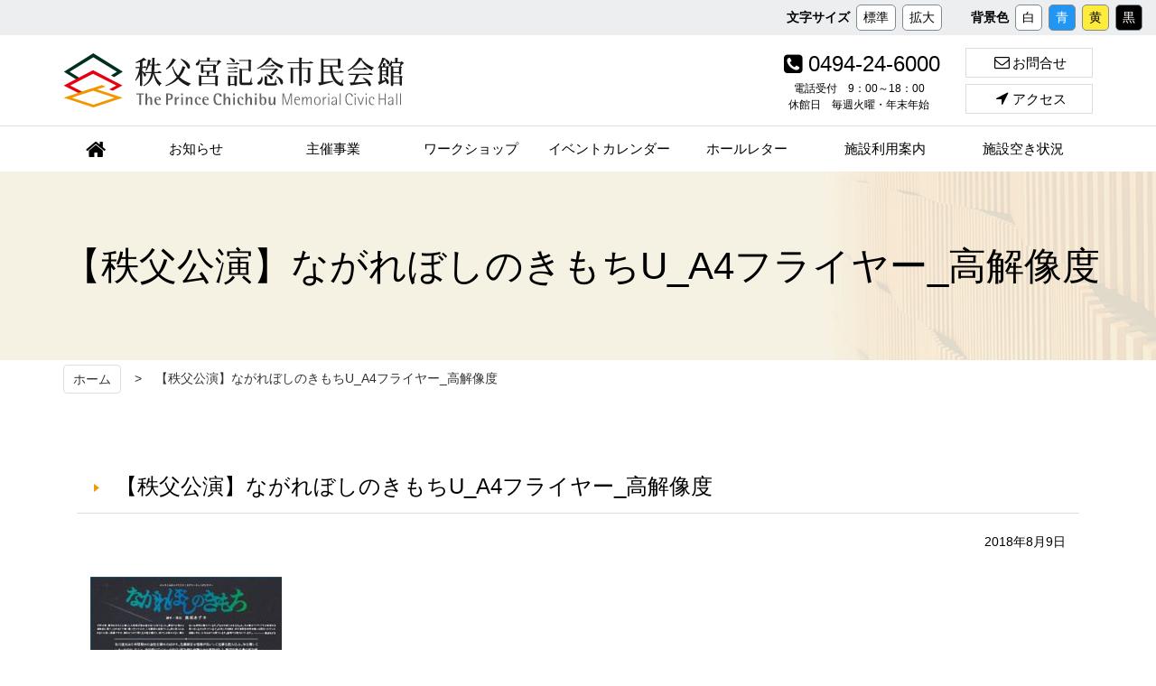

--- FILE ---
content_type: text/html; charset=UTF-8
request_url: https://ccbhall.saitama.jp/events/event/713/attachment/%E3%80%90%E7%A7%A9%E7%88%B6%E5%85%AC%E6%BC%94%E3%80%91%E3%81%AA%E3%81%8C%E3%82%8C%E3%81%BC%E3%81%97%E3%81%AE%E3%81%8D%E3%82%82%E3%81%A1u_a4%E3%83%95%E3%83%A9%E3%82%A4%E3%83%A4%E3%83%BC_%E9%AB%98/
body_size: 12038
content:
<!DOCTYPE html>
<html lang="ja">

<head>
<meta http-equiv="Content-Type" content="text/html; charset=utf-8">
<meta name="viewport" content="width=device-width, initial-scale=1.0" ><meta name="format-detection" content="telephone=no">

<link rel="shortcut icon" href="https://ccbhall.saitama.jp/wp-content/themes/ccbhall/favicon.ico" type="image/vnd.microsoft.icon" >
<link rel="icon" href="https://ccbhall.saitama.jp/wp-content/themes/ccbhall/favicon.ico" type="image/vnd.microsoft.icon" >
<link rel="apple-touch-icon-precomposed" href="https://ccbhall.saitama.jp/wp-content/themes/ccbhall/images/common/webclip.png" >



<title>秩父宮記念市民会館</title>

<!--[if lt IE 9]><script src="https://ccbhall.saitama.jp/wp-content/themes/ccbhall/js/html5shiv.min.js"></script><![endif]-->

		<!-- All in One SEO 4.9.3 - aioseo.com -->
	<meta name="robots" content="max-image-preview:large" />
	<meta name="author" content="nicename2"/>
	<link rel="canonical" href="https://ccbhall.saitama.jp/events/event/713/attachment/%e3%80%90%e7%a7%a9%e7%88%b6%e5%85%ac%e6%bc%94%e3%80%91%e3%81%aa%e3%81%8c%e3%82%8c%e3%81%bc%e3%81%97%e3%81%ae%e3%81%8d%e3%82%82%e3%81%a1u_a4%e3%83%95%e3%83%a9%e3%82%a4%e3%83%a4%e3%83%bc_%e9%ab%98/" />
	<meta name="generator" content="All in One SEO (AIOSEO) 4.9.3" />

		<!-- Google tag (gtag.js) -->
<script async src="https://www.googletagmanager.com/gtag/js?id=G-HTYM87J6T3"></script>
<script>
  window.dataLayer = window.dataLayer || [];
  function gtag(){dataLayer.push(arguments);}
  gtag('js', new Date());

  gtag('config', 'G-HTYM87J6T3');
</script>
		<meta property="og:locale" content="ja_JP" />
		<meta property="og:site_name" content="秩父宮記念市民会館 | 将来にわたり誇れる郷土を築き上げるため、秩父宮記念市民会館を拠点に、 様々な人々との交流を通じて、新たな芸術や文化を創造し、秩父から発信していきます。" />
		<meta property="og:type" content="article" />
		<meta property="og:title" content="【秩父公演】ながれぼしのきもちU_A4フライヤー_高解像度 | 秩父宮記念市民会館" />
		<meta property="og:url" content="https://ccbhall.saitama.jp/events/event/713/attachment/%e3%80%90%e7%a7%a9%e7%88%b6%e5%85%ac%e6%bc%94%e3%80%91%e3%81%aa%e3%81%8c%e3%82%8c%e3%81%bc%e3%81%97%e3%81%ae%e3%81%8d%e3%82%82%e3%81%a1u_a4%e3%83%95%e3%83%a9%e3%82%a4%e3%83%a4%e3%83%bc_%e9%ab%98/" />
		<meta property="article:published_time" content="2018-08-09T06:06:55+00:00" />
		<meta property="article:modified_time" content="2018-08-09T06:06:55+00:00" />
		<meta name="twitter:card" content="summary" />
		<meta name="twitter:title" content="【秩父公演】ながれぼしのきもちU_A4フライヤー_高解像度 | 秩父宮記念市民会館" />
		<script type="application/ld+json" class="aioseo-schema">
			{"@context":"https:\/\/schema.org","@graph":[{"@type":"BreadcrumbList","@id":"https:\/\/ccbhall.saitama.jp\/events\/event\/713\/attachment\/%e3%80%90%e7%a7%a9%e7%88%b6%e5%85%ac%e6%bc%94%e3%80%91%e3%81%aa%e3%81%8c%e3%82%8c%e3%81%bc%e3%81%97%e3%81%ae%e3%81%8d%e3%82%82%e3%81%a1u_a4%e3%83%95%e3%83%a9%e3%82%a4%e3%83%a4%e3%83%bc_%e9%ab%98\/#breadcrumblist","itemListElement":[{"@type":"ListItem","@id":"https:\/\/ccbhall.saitama.jp#listItem","position":1,"name":"Home","item":"https:\/\/ccbhall.saitama.jp","nextItem":{"@type":"ListItem","@id":"https:\/\/ccbhall.saitama.jp\/events\/event\/713\/attachment\/%e3%80%90%e7%a7%a9%e7%88%b6%e5%85%ac%e6%bc%94%e3%80%91%e3%81%aa%e3%81%8c%e3%82%8c%e3%81%bc%e3%81%97%e3%81%ae%e3%81%8d%e3%82%82%e3%81%a1u_a4%e3%83%95%e3%83%a9%e3%82%a4%e3%83%a4%e3%83%bc_%e9%ab%98\/#listItem","name":"\u3010\u79e9\u7236\u516c\u6f14\u3011\u306a\u304c\u308c\u307c\u3057\u306e\u304d\u3082\u3061U_A4\u30d5\u30e9\u30a4\u30e4\u30fc_\u9ad8\u89e3\u50cf\u5ea6"}},{"@type":"ListItem","@id":"https:\/\/ccbhall.saitama.jp\/events\/event\/713\/attachment\/%e3%80%90%e7%a7%a9%e7%88%b6%e5%85%ac%e6%bc%94%e3%80%91%e3%81%aa%e3%81%8c%e3%82%8c%e3%81%bc%e3%81%97%e3%81%ae%e3%81%8d%e3%82%82%e3%81%a1u_a4%e3%83%95%e3%83%a9%e3%82%a4%e3%83%a4%e3%83%bc_%e9%ab%98\/#listItem","position":2,"name":"\u3010\u79e9\u7236\u516c\u6f14\u3011\u306a\u304c\u308c\u307c\u3057\u306e\u304d\u3082\u3061U_A4\u30d5\u30e9\u30a4\u30e4\u30fc_\u9ad8\u89e3\u50cf\u5ea6","previousItem":{"@type":"ListItem","@id":"https:\/\/ccbhall.saitama.jp#listItem","name":"Home"}}]},{"@type":"ItemPage","@id":"https:\/\/ccbhall.saitama.jp\/events\/event\/713\/attachment\/%e3%80%90%e7%a7%a9%e7%88%b6%e5%85%ac%e6%bc%94%e3%80%91%e3%81%aa%e3%81%8c%e3%82%8c%e3%81%bc%e3%81%97%e3%81%ae%e3%81%8d%e3%82%82%e3%81%a1u_a4%e3%83%95%e3%83%a9%e3%82%a4%e3%83%a4%e3%83%bc_%e9%ab%98\/#itempage","url":"https:\/\/ccbhall.saitama.jp\/events\/event\/713\/attachment\/%e3%80%90%e7%a7%a9%e7%88%b6%e5%85%ac%e6%bc%94%e3%80%91%e3%81%aa%e3%81%8c%e3%82%8c%e3%81%bc%e3%81%97%e3%81%ae%e3%81%8d%e3%82%82%e3%81%a1u_a4%e3%83%95%e3%83%a9%e3%82%a4%e3%83%a4%e3%83%bc_%e9%ab%98\/","name":"\u3010\u79e9\u7236\u516c\u6f14\u3011\u306a\u304c\u308c\u307c\u3057\u306e\u304d\u3082\u3061U_A4\u30d5\u30e9\u30a4\u30e4\u30fc_\u9ad8\u89e3\u50cf\u5ea6 | \u79e9\u7236\u5bae\u8a18\u5ff5\u5e02\u6c11\u4f1a\u9928","inLanguage":"ja","isPartOf":{"@id":"https:\/\/ccbhall.saitama.jp\/#website"},"breadcrumb":{"@id":"https:\/\/ccbhall.saitama.jp\/events\/event\/713\/attachment\/%e3%80%90%e7%a7%a9%e7%88%b6%e5%85%ac%e6%bc%94%e3%80%91%e3%81%aa%e3%81%8c%e3%82%8c%e3%81%bc%e3%81%97%e3%81%ae%e3%81%8d%e3%82%82%e3%81%a1u_a4%e3%83%95%e3%83%a9%e3%82%a4%e3%83%a4%e3%83%bc_%e9%ab%98\/#breadcrumblist"},"author":{"@id":"https:\/\/ccbhall.saitama.jp\/author\/ccbhalleditor\/#author"},"creator":{"@id":"https:\/\/ccbhall.saitama.jp\/author\/ccbhalleditor\/#author"},"image":{"@type":"ImageObject","url":"https:\/\/ccbhall.saitama.jp\/wp-content\/uploads\/2018\/07\/cf7014268dca0bb647266b7409590150-pdf.jpg","@id":"https:\/\/ccbhall.saitama.jp\/events\/event\/713\/attachment\/%e3%80%90%e7%a7%a9%e7%88%b6%e5%85%ac%e6%bc%94%e3%80%91%e3%81%aa%e3%81%8c%e3%82%8c%e3%81%bc%e3%81%97%e3%81%ae%e3%81%8d%e3%82%82%e3%81%a1u_a4%e3%83%95%e3%83%a9%e3%82%a4%e3%83%a4%e3%83%bc_%e9%ab%98\/#mainImage","width":724,"height":1024,"caption":"\u3010\u79e9\u7236\u516c\u6f14\u3011\u306a\u304c\u308c\u307c\u3057\u306e\u304d\u3082\u3061U_A4\u30d5\u30e9\u30a4\u30e4\u30fc_\u9ad8\u89e3\u50cf\u5ea6\u306e\u30b5\u30e0\u30cd\u30a4\u30eb"},"primaryImageOfPage":{"@id":"https:\/\/ccbhall.saitama.jp\/events\/event\/713\/attachment\/%e3%80%90%e7%a7%a9%e7%88%b6%e5%85%ac%e6%bc%94%e3%80%91%e3%81%aa%e3%81%8c%e3%82%8c%e3%81%bc%e3%81%97%e3%81%ae%e3%81%8d%e3%82%82%e3%81%a1u_a4%e3%83%95%e3%83%a9%e3%82%a4%e3%83%a4%e3%83%bc_%e9%ab%98\/#mainImage"},"datePublished":"2018-08-09T15:06:55+09:00","dateModified":"2018-08-09T15:06:55+09:00"},{"@type":"Organization","@id":"https:\/\/ccbhall.saitama.jp\/#organization","name":"\u79e9\u7236\u5bae\u8a18\u5ff5\u5e02\u6c11\u4f1a\u9928","description":"\u5c06\u6765\u306b\u308f\u305f\u308a\u8a87\u308c\u308b\u90f7\u571f\u3092\u7bc9\u304d\u4e0a\u3052\u308b\u305f\u3081\u3001\u79e9\u7236\u5bae\u8a18\u5ff5\u5e02\u6c11\u4f1a\u9928\u3092\u62e0\u70b9\u306b\u3001 \u69d8\u3005\u306a\u4eba\u3005\u3068\u306e\u4ea4\u6d41\u3092\u901a\u3058\u3066\u3001\u65b0\u305f\u306a\u82b8\u8853\u3084\u6587\u5316\u3092\u5275\u9020\u3057\u3001\u79e9\u7236\u304b\u3089\u767a\u4fe1\u3057\u3066\u3044\u304d\u307e\u3059\u3002","url":"https:\/\/ccbhall.saitama.jp\/","telephone":"+81494246000","logo":{"@type":"ImageObject","url":"https:\/\/ccbhall.saitama.jp\/wp-content\/themes\/ccbhall\/images\/common\/logo.svg","@id":"https:\/\/ccbhall.saitama.jp\/events\/event\/713\/attachment\/%e3%80%90%e7%a7%a9%e7%88%b6%e5%85%ac%e6%bc%94%e3%80%91%e3%81%aa%e3%81%8c%e3%82%8c%e3%81%bc%e3%81%97%e3%81%ae%e3%81%8d%e3%82%82%e3%81%a1u_a4%e3%83%95%e3%83%a9%e3%82%a4%e3%83%a4%e3%83%bc_%e9%ab%98\/#organizationLogo"},"image":{"@id":"https:\/\/ccbhall.saitama.jp\/events\/event\/713\/attachment\/%e3%80%90%e7%a7%a9%e7%88%b6%e5%85%ac%e6%bc%94%e3%80%91%e3%81%aa%e3%81%8c%e3%82%8c%e3%81%bc%e3%81%97%e3%81%ae%e3%81%8d%e3%82%82%e3%81%a1u_a4%e3%83%95%e3%83%a9%e3%82%a4%e3%83%a4%e3%83%bc_%e9%ab%98\/#organizationLogo"}},{"@type":"Person","@id":"https:\/\/ccbhall.saitama.jp\/author\/ccbhalleditor\/#author","url":"https:\/\/ccbhall.saitama.jp\/author\/ccbhalleditor\/","name":"nicename2","image":{"@type":"ImageObject","@id":"https:\/\/ccbhall.saitama.jp\/events\/event\/713\/attachment\/%e3%80%90%e7%a7%a9%e7%88%b6%e5%85%ac%e6%bc%94%e3%80%91%e3%81%aa%e3%81%8c%e3%82%8c%e3%81%bc%e3%81%97%e3%81%ae%e3%81%8d%e3%82%82%e3%81%a1u_a4%e3%83%95%e3%83%a9%e3%82%a4%e3%83%a4%e3%83%bc_%e9%ab%98\/#authorImage","url":"https:\/\/secure.gravatar.com\/avatar\/8f7b5fece4560b2e0a1a5bfbf19bf4fb8464cc94f4650a933d623e7206b4172b?s=96&d=mm&r=g","width":96,"height":96,"caption":"nicename2"}},{"@type":"WebSite","@id":"https:\/\/ccbhall.saitama.jp\/#website","url":"https:\/\/ccbhall.saitama.jp\/","name":"\u79e9\u7236\u5bae\u8a18\u5ff5\u5e02\u6c11\u4f1a\u9928","description":"\u5c06\u6765\u306b\u308f\u305f\u308a\u8a87\u308c\u308b\u90f7\u571f\u3092\u7bc9\u304d\u4e0a\u3052\u308b\u305f\u3081\u3001\u79e9\u7236\u5bae\u8a18\u5ff5\u5e02\u6c11\u4f1a\u9928\u3092\u62e0\u70b9\u306b\u3001 \u69d8\u3005\u306a\u4eba\u3005\u3068\u306e\u4ea4\u6d41\u3092\u901a\u3058\u3066\u3001\u65b0\u305f\u306a\u82b8\u8853\u3084\u6587\u5316\u3092\u5275\u9020\u3057\u3001\u79e9\u7236\u304b\u3089\u767a\u4fe1\u3057\u3066\u3044\u304d\u307e\u3059\u3002","inLanguage":"ja","publisher":{"@id":"https:\/\/ccbhall.saitama.jp\/#organization"}}]}
		</script>
		<!-- All in One SEO -->

<link rel='dns-prefetch' href='//challenges.cloudflare.com' />
<link rel="alternate" type="application/rss+xml" title="秩父宮記念市民会館 &raquo; 【秩父公演】ながれぼしのきもちU_A4フライヤー_高解像度 のコメントのフィード" href="https://ccbhall.saitama.jp/events/event/713/attachment/%e3%80%90%e7%a7%a9%e7%88%b6%e5%85%ac%e6%bc%94%e3%80%91%e3%81%aa%e3%81%8c%e3%82%8c%e3%81%bc%e3%81%97%e3%81%ae%e3%81%8d%e3%82%82%e3%81%a1u_a4%e3%83%95%e3%83%a9%e3%82%a4%e3%83%a4%e3%83%bc_%e9%ab%98/feed/" />
<link rel="alternate" title="oEmbed (JSON)" type="application/json+oembed" href="https://ccbhall.saitama.jp/wp-json/oembed/1.0/embed?url=https%3A%2F%2Fccbhall.saitama.jp%2Fevents%2Fevent%2F713%2Fattachment%2F%25e3%2580%2590%25e7%25a7%25a9%25e7%2588%25b6%25e5%2585%25ac%25e6%25bc%2594%25e3%2580%2591%25e3%2581%25aa%25e3%2581%258c%25e3%2582%258c%25e3%2581%25bc%25e3%2581%2597%25e3%2581%25ae%25e3%2581%258d%25e3%2582%2582%25e3%2581%25a1u_a4%25e3%2583%2595%25e3%2583%25a9%25e3%2582%25a4%25e3%2583%25a4%25e3%2583%25bc_%25e9%25ab%2598%2F" />
<link rel="alternate" title="oEmbed (XML)" type="text/xml+oembed" href="https://ccbhall.saitama.jp/wp-json/oembed/1.0/embed?url=https%3A%2F%2Fccbhall.saitama.jp%2Fevents%2Fevent%2F713%2Fattachment%2F%25e3%2580%2590%25e7%25a7%25a9%25e7%2588%25b6%25e5%2585%25ac%25e6%25bc%2594%25e3%2580%2591%25e3%2581%25aa%25e3%2581%258c%25e3%2582%258c%25e3%2581%25bc%25e3%2581%2597%25e3%2581%25ae%25e3%2581%258d%25e3%2582%2582%25e3%2581%25a1u_a4%25e3%2583%2595%25e3%2583%25a9%25e3%2582%25a4%25e3%2583%25a4%25e3%2583%25bc_%25e9%25ab%2598%2F&#038;format=xml" />
<style id='wp-img-auto-sizes-contain-inline-css' type='text/css'>
img:is([sizes=auto i],[sizes^="auto," i]){contain-intrinsic-size:3000px 1500px}
/*# sourceURL=wp-img-auto-sizes-contain-inline-css */
</style>
<style id='wp-emoji-styles-inline-css' type='text/css'>

	img.wp-smiley, img.emoji {
		display: inline !important;
		border: none !important;
		box-shadow: none !important;
		height: 1em !important;
		width: 1em !important;
		margin: 0 0.07em !important;
		vertical-align: -0.1em !important;
		background: none !important;
		padding: 0 !important;
	}
/*# sourceURL=wp-emoji-styles-inline-css */
</style>
<style id='wp-block-library-inline-css' type='text/css'>
:root{--wp-block-synced-color:#7a00df;--wp-block-synced-color--rgb:122,0,223;--wp-bound-block-color:var(--wp-block-synced-color);--wp-editor-canvas-background:#ddd;--wp-admin-theme-color:#007cba;--wp-admin-theme-color--rgb:0,124,186;--wp-admin-theme-color-darker-10:#006ba1;--wp-admin-theme-color-darker-10--rgb:0,107,160.5;--wp-admin-theme-color-darker-20:#005a87;--wp-admin-theme-color-darker-20--rgb:0,90,135;--wp-admin-border-width-focus:2px}@media (min-resolution:192dpi){:root{--wp-admin-border-width-focus:1.5px}}.wp-element-button{cursor:pointer}:root .has-very-light-gray-background-color{background-color:#eee}:root .has-very-dark-gray-background-color{background-color:#313131}:root .has-very-light-gray-color{color:#eee}:root .has-very-dark-gray-color{color:#313131}:root .has-vivid-green-cyan-to-vivid-cyan-blue-gradient-background{background:linear-gradient(135deg,#00d084,#0693e3)}:root .has-purple-crush-gradient-background{background:linear-gradient(135deg,#34e2e4,#4721fb 50%,#ab1dfe)}:root .has-hazy-dawn-gradient-background{background:linear-gradient(135deg,#faaca8,#dad0ec)}:root .has-subdued-olive-gradient-background{background:linear-gradient(135deg,#fafae1,#67a671)}:root .has-atomic-cream-gradient-background{background:linear-gradient(135deg,#fdd79a,#004a59)}:root .has-nightshade-gradient-background{background:linear-gradient(135deg,#330968,#31cdcf)}:root .has-midnight-gradient-background{background:linear-gradient(135deg,#020381,#2874fc)}:root{--wp--preset--font-size--normal:16px;--wp--preset--font-size--huge:42px}.has-regular-font-size{font-size:1em}.has-larger-font-size{font-size:2.625em}.has-normal-font-size{font-size:var(--wp--preset--font-size--normal)}.has-huge-font-size{font-size:var(--wp--preset--font-size--huge)}.has-text-align-center{text-align:center}.has-text-align-left{text-align:left}.has-text-align-right{text-align:right}.has-fit-text{white-space:nowrap!important}#end-resizable-editor-section{display:none}.aligncenter{clear:both}.items-justified-left{justify-content:flex-start}.items-justified-center{justify-content:center}.items-justified-right{justify-content:flex-end}.items-justified-space-between{justify-content:space-between}.screen-reader-text{border:0;clip-path:inset(50%);height:1px;margin:-1px;overflow:hidden;padding:0;position:absolute;width:1px;word-wrap:normal!important}.screen-reader-text:focus{background-color:#ddd;clip-path:none;color:#444;display:block;font-size:1em;height:auto;left:5px;line-height:normal;padding:15px 23px 14px;text-decoration:none;top:5px;width:auto;z-index:100000}html :where(.has-border-color){border-style:solid}html :where([style*=border-top-color]){border-top-style:solid}html :where([style*=border-right-color]){border-right-style:solid}html :where([style*=border-bottom-color]){border-bottom-style:solid}html :where([style*=border-left-color]){border-left-style:solid}html :where([style*=border-width]){border-style:solid}html :where([style*=border-top-width]){border-top-style:solid}html :where([style*=border-right-width]){border-right-style:solid}html :where([style*=border-bottom-width]){border-bottom-style:solid}html :where([style*=border-left-width]){border-left-style:solid}html :where(img[class*=wp-image-]){height:auto;max-width:100%}:where(figure){margin:0 0 1em}html :where(.is-position-sticky){--wp-admin--admin-bar--position-offset:var(--wp-admin--admin-bar--height,0px)}@media screen and (max-width:600px){html :where(.is-position-sticky){--wp-admin--admin-bar--position-offset:0px}}

/*# sourceURL=wp-block-library-inline-css */
</style><style id='global-styles-inline-css' type='text/css'>
:root{--wp--preset--aspect-ratio--square: 1;--wp--preset--aspect-ratio--4-3: 4/3;--wp--preset--aspect-ratio--3-4: 3/4;--wp--preset--aspect-ratio--3-2: 3/2;--wp--preset--aspect-ratio--2-3: 2/3;--wp--preset--aspect-ratio--16-9: 16/9;--wp--preset--aspect-ratio--9-16: 9/16;--wp--preset--color--black: #000000;--wp--preset--color--cyan-bluish-gray: #abb8c3;--wp--preset--color--white: #ffffff;--wp--preset--color--pale-pink: #f78da7;--wp--preset--color--vivid-red: #cf2e2e;--wp--preset--color--luminous-vivid-orange: #ff6900;--wp--preset--color--luminous-vivid-amber: #fcb900;--wp--preset--color--light-green-cyan: #7bdcb5;--wp--preset--color--vivid-green-cyan: #00d084;--wp--preset--color--pale-cyan-blue: #8ed1fc;--wp--preset--color--vivid-cyan-blue: #0693e3;--wp--preset--color--vivid-purple: #9b51e0;--wp--preset--gradient--vivid-cyan-blue-to-vivid-purple: linear-gradient(135deg,rgb(6,147,227) 0%,rgb(155,81,224) 100%);--wp--preset--gradient--light-green-cyan-to-vivid-green-cyan: linear-gradient(135deg,rgb(122,220,180) 0%,rgb(0,208,130) 100%);--wp--preset--gradient--luminous-vivid-amber-to-luminous-vivid-orange: linear-gradient(135deg,rgb(252,185,0) 0%,rgb(255,105,0) 100%);--wp--preset--gradient--luminous-vivid-orange-to-vivid-red: linear-gradient(135deg,rgb(255,105,0) 0%,rgb(207,46,46) 100%);--wp--preset--gradient--very-light-gray-to-cyan-bluish-gray: linear-gradient(135deg,rgb(238,238,238) 0%,rgb(169,184,195) 100%);--wp--preset--gradient--cool-to-warm-spectrum: linear-gradient(135deg,rgb(74,234,220) 0%,rgb(151,120,209) 20%,rgb(207,42,186) 40%,rgb(238,44,130) 60%,rgb(251,105,98) 80%,rgb(254,248,76) 100%);--wp--preset--gradient--blush-light-purple: linear-gradient(135deg,rgb(255,206,236) 0%,rgb(152,150,240) 100%);--wp--preset--gradient--blush-bordeaux: linear-gradient(135deg,rgb(254,205,165) 0%,rgb(254,45,45) 50%,rgb(107,0,62) 100%);--wp--preset--gradient--luminous-dusk: linear-gradient(135deg,rgb(255,203,112) 0%,rgb(199,81,192) 50%,rgb(65,88,208) 100%);--wp--preset--gradient--pale-ocean: linear-gradient(135deg,rgb(255,245,203) 0%,rgb(182,227,212) 50%,rgb(51,167,181) 100%);--wp--preset--gradient--electric-grass: linear-gradient(135deg,rgb(202,248,128) 0%,rgb(113,206,126) 100%);--wp--preset--gradient--midnight: linear-gradient(135deg,rgb(2,3,129) 0%,rgb(40,116,252) 100%);--wp--preset--font-size--small: 13px;--wp--preset--font-size--medium: 20px;--wp--preset--font-size--large: 36px;--wp--preset--font-size--x-large: 42px;--wp--preset--spacing--20: 0.44rem;--wp--preset--spacing--30: 0.67rem;--wp--preset--spacing--40: 1rem;--wp--preset--spacing--50: 1.5rem;--wp--preset--spacing--60: 2.25rem;--wp--preset--spacing--70: 3.38rem;--wp--preset--spacing--80: 5.06rem;--wp--preset--shadow--natural: 6px 6px 9px rgba(0, 0, 0, 0.2);--wp--preset--shadow--deep: 12px 12px 50px rgba(0, 0, 0, 0.4);--wp--preset--shadow--sharp: 6px 6px 0px rgba(0, 0, 0, 0.2);--wp--preset--shadow--outlined: 6px 6px 0px -3px rgb(255, 255, 255), 6px 6px rgb(0, 0, 0);--wp--preset--shadow--crisp: 6px 6px 0px rgb(0, 0, 0);}:where(.is-layout-flex){gap: 0.5em;}:where(.is-layout-grid){gap: 0.5em;}body .is-layout-flex{display: flex;}.is-layout-flex{flex-wrap: wrap;align-items: center;}.is-layout-flex > :is(*, div){margin: 0;}body .is-layout-grid{display: grid;}.is-layout-grid > :is(*, div){margin: 0;}:where(.wp-block-columns.is-layout-flex){gap: 2em;}:where(.wp-block-columns.is-layout-grid){gap: 2em;}:where(.wp-block-post-template.is-layout-flex){gap: 1.25em;}:where(.wp-block-post-template.is-layout-grid){gap: 1.25em;}.has-black-color{color: var(--wp--preset--color--black) !important;}.has-cyan-bluish-gray-color{color: var(--wp--preset--color--cyan-bluish-gray) !important;}.has-white-color{color: var(--wp--preset--color--white) !important;}.has-pale-pink-color{color: var(--wp--preset--color--pale-pink) !important;}.has-vivid-red-color{color: var(--wp--preset--color--vivid-red) !important;}.has-luminous-vivid-orange-color{color: var(--wp--preset--color--luminous-vivid-orange) !important;}.has-luminous-vivid-amber-color{color: var(--wp--preset--color--luminous-vivid-amber) !important;}.has-light-green-cyan-color{color: var(--wp--preset--color--light-green-cyan) !important;}.has-vivid-green-cyan-color{color: var(--wp--preset--color--vivid-green-cyan) !important;}.has-pale-cyan-blue-color{color: var(--wp--preset--color--pale-cyan-blue) !important;}.has-vivid-cyan-blue-color{color: var(--wp--preset--color--vivid-cyan-blue) !important;}.has-vivid-purple-color{color: var(--wp--preset--color--vivid-purple) !important;}.has-black-background-color{background-color: var(--wp--preset--color--black) !important;}.has-cyan-bluish-gray-background-color{background-color: var(--wp--preset--color--cyan-bluish-gray) !important;}.has-white-background-color{background-color: var(--wp--preset--color--white) !important;}.has-pale-pink-background-color{background-color: var(--wp--preset--color--pale-pink) !important;}.has-vivid-red-background-color{background-color: var(--wp--preset--color--vivid-red) !important;}.has-luminous-vivid-orange-background-color{background-color: var(--wp--preset--color--luminous-vivid-orange) !important;}.has-luminous-vivid-amber-background-color{background-color: var(--wp--preset--color--luminous-vivid-amber) !important;}.has-light-green-cyan-background-color{background-color: var(--wp--preset--color--light-green-cyan) !important;}.has-vivid-green-cyan-background-color{background-color: var(--wp--preset--color--vivid-green-cyan) !important;}.has-pale-cyan-blue-background-color{background-color: var(--wp--preset--color--pale-cyan-blue) !important;}.has-vivid-cyan-blue-background-color{background-color: var(--wp--preset--color--vivid-cyan-blue) !important;}.has-vivid-purple-background-color{background-color: var(--wp--preset--color--vivid-purple) !important;}.has-black-border-color{border-color: var(--wp--preset--color--black) !important;}.has-cyan-bluish-gray-border-color{border-color: var(--wp--preset--color--cyan-bluish-gray) !important;}.has-white-border-color{border-color: var(--wp--preset--color--white) !important;}.has-pale-pink-border-color{border-color: var(--wp--preset--color--pale-pink) !important;}.has-vivid-red-border-color{border-color: var(--wp--preset--color--vivid-red) !important;}.has-luminous-vivid-orange-border-color{border-color: var(--wp--preset--color--luminous-vivid-orange) !important;}.has-luminous-vivid-amber-border-color{border-color: var(--wp--preset--color--luminous-vivid-amber) !important;}.has-light-green-cyan-border-color{border-color: var(--wp--preset--color--light-green-cyan) !important;}.has-vivid-green-cyan-border-color{border-color: var(--wp--preset--color--vivid-green-cyan) !important;}.has-pale-cyan-blue-border-color{border-color: var(--wp--preset--color--pale-cyan-blue) !important;}.has-vivid-cyan-blue-border-color{border-color: var(--wp--preset--color--vivid-cyan-blue) !important;}.has-vivid-purple-border-color{border-color: var(--wp--preset--color--vivid-purple) !important;}.has-vivid-cyan-blue-to-vivid-purple-gradient-background{background: var(--wp--preset--gradient--vivid-cyan-blue-to-vivid-purple) !important;}.has-light-green-cyan-to-vivid-green-cyan-gradient-background{background: var(--wp--preset--gradient--light-green-cyan-to-vivid-green-cyan) !important;}.has-luminous-vivid-amber-to-luminous-vivid-orange-gradient-background{background: var(--wp--preset--gradient--luminous-vivid-amber-to-luminous-vivid-orange) !important;}.has-luminous-vivid-orange-to-vivid-red-gradient-background{background: var(--wp--preset--gradient--luminous-vivid-orange-to-vivid-red) !important;}.has-very-light-gray-to-cyan-bluish-gray-gradient-background{background: var(--wp--preset--gradient--very-light-gray-to-cyan-bluish-gray) !important;}.has-cool-to-warm-spectrum-gradient-background{background: var(--wp--preset--gradient--cool-to-warm-spectrum) !important;}.has-blush-light-purple-gradient-background{background: var(--wp--preset--gradient--blush-light-purple) !important;}.has-blush-bordeaux-gradient-background{background: var(--wp--preset--gradient--blush-bordeaux) !important;}.has-luminous-dusk-gradient-background{background: var(--wp--preset--gradient--luminous-dusk) !important;}.has-pale-ocean-gradient-background{background: var(--wp--preset--gradient--pale-ocean) !important;}.has-electric-grass-gradient-background{background: var(--wp--preset--gradient--electric-grass) !important;}.has-midnight-gradient-background{background: var(--wp--preset--gradient--midnight) !important;}.has-small-font-size{font-size: var(--wp--preset--font-size--small) !important;}.has-medium-font-size{font-size: var(--wp--preset--font-size--medium) !important;}.has-large-font-size{font-size: var(--wp--preset--font-size--large) !important;}.has-x-large-font-size{font-size: var(--wp--preset--font-size--x-large) !important;}
/*# sourceURL=global-styles-inline-css */
</style>

<style id='classic-theme-styles-inline-css' type='text/css'>
/*! This file is auto-generated */
.wp-block-button__link{color:#fff;background-color:#32373c;border-radius:9999px;box-shadow:none;text-decoration:none;padding:calc(.667em + 2px) calc(1.333em + 2px);font-size:1.125em}.wp-block-file__button{background:#32373c;color:#fff;text-decoration:none}
/*# sourceURL=/wp-includes/css/classic-themes.min.css */
</style>
<link rel='stylesheet' id='contact-form-7-css' href='https://ccbhall.saitama.jp/wp-content/plugins/contact-form-7/includes/css/styles.css?ver=6.1.4' type='text/css' media='all' />
<link rel='stylesheet' id='fancybox-css' href='https://ccbhall.saitama.jp/wp-content/plugins/easy-fancybox/fancybox/1.5.4/jquery.fancybox.min.css?ver=702c8a1b6678dd3eddab3c611692839c' type='text/css' media='screen' />
<link rel='stylesheet' id='wp-pagenavi-css' href='https://ccbhall.saitama.jp/wp-content/plugins/wp-pagenavi/pagenavi-css.css?ver=2.70' type='text/css' media='all' />
<script type='text/template' id='tmpl-eo-booking-form-gateway-paypal'><div id="eo-booking-form-gateway-paypal-errors" class="eo-booking-form-field-errors" role="alert"></div>

<button class="eo-booking-form-paynow" id="eo-booking-form-paynow-paypal">
    Pay with PayPal</button>
<span class="eo-booking-form-waiting"></span></script>
<script type='text/template' id='tmpl-eo-booking-form-gateway-offline'><div class="eo-booking-form-offline-instructions">
    </div>

<div id="eo-booking-form-gateway-offline-errors" class="eo-booking-form-field-errors" role="alert"></div>

<button class="eo-booking-form-paynow" id="eo-booking-form-paynow-offline">
    Pay offline</button>
<span class="eo-booking-form-waiting"></span></script>
<script type="text/javascript" src="https://ccbhall.saitama.jp/wp-includes/js/jquery/jquery.min.js?ver=3.7.1" id="jquery-core-js"></script>
<script type="text/javascript" src="https://ccbhall.saitama.jp/wp-includes/js/jquery/jquery-migrate.min.js?ver=3.4.1" id="jquery-migrate-js"></script>
<link rel="https://api.w.org/" href="https://ccbhall.saitama.jp/wp-json/" /><link rel="alternate" title="JSON" type="application/json" href="https://ccbhall.saitama.jp/wp-json/wp/v2/media/899" /><link rel="EditURI" type="application/rsd+xml" title="RSD" href="https://ccbhall.saitama.jp/xmlrpc.php?rsd" />
<link rel='shortlink' href='https://ccbhall.saitama.jp/?p=899' />
<script type="text/javascript">
(function(url){
	if(/(?:Chrome\/26\.0\.1410\.63 Safari\/537\.31|WordfenceTestMonBot)/.test(navigator.userAgent)){ return; }
	var addEvent = function(evt, handler) {
		if (window.addEventListener) {
			document.addEventListener(evt, handler, false);
		} else if (window.attachEvent) {
			document.attachEvent('on' + evt, handler);
		}
	};
	var removeEvent = function(evt, handler) {
		if (window.removeEventListener) {
			document.removeEventListener(evt, handler, false);
		} else if (window.detachEvent) {
			document.detachEvent('on' + evt, handler);
		}
	};
	var evts = 'contextmenu dblclick drag dragend dragenter dragleave dragover dragstart drop keydown keypress keyup mousedown mousemove mouseout mouseover mouseup mousewheel scroll'.split(' ');
	var logHuman = function() {
		if (window.wfLogHumanRan) { return; }
		window.wfLogHumanRan = true;
		var wfscr = document.createElement('script');
		wfscr.type = 'text/javascript';
		wfscr.async = true;
		wfscr.src = url + '&r=' + Math.random();
		(document.getElementsByTagName('head')[0]||document.getElementsByTagName('body')[0]).appendChild(wfscr);
		for (var i = 0; i < evts.length; i++) {
			removeEvent(evts[i], logHuman);
		}
	};
	for (var i = 0; i < evts.length; i++) {
		addEvent(evts[i], logHuman);
	}
})('//ccbhall.saitama.jp/?wordfence_lh=1&hid=2489EA6C4CB2753F6E46662B8815373E');
</script><style type="text/css">.recentcomments a{display:inline !important;padding:0 !important;margin:0 !important;}</style><link rel="icon" href="https://ccbhall.saitama.jp/wp-content/uploads/2024/06/siteicon-100x100.png" sizes="32x32" />
<link rel="icon" href="https://ccbhall.saitama.jp/wp-content/uploads/2024/06/siteicon-300x300.png" sizes="192x192" />
<link rel="apple-touch-icon" href="https://ccbhall.saitama.jp/wp-content/uploads/2024/06/siteicon-300x300.png" />
<meta name="msapplication-TileImage" content="https://ccbhall.saitama.jp/wp-content/uploads/2024/06/siteicon-300x300.png" />

<link href="https://ccbhall.saitama.jp/wp-content/themes/ccbhall/css/pc.css?20230828020400" rel="stylesheet" type="text/css" media="screen,print" ><link href="https://ccbhall.saitama.jp/wp-content/themes/ccbhall/css/print.css?20230828020400" rel="stylesheet" type="text/css" media="print" ></head>

<body>

	<nav id="menu-utility">
		<a href="#contents-text" class="sr-only">メインコンテンツへスキップ</a>
		<dl id="menu-font-size">
			<dt>文字サイズ</dt>
			<dd><a data-txtsize="s">標準</a></dd>
			<dd><a data-txtsize="l">拡大</a></dd>
		</dl>
		<dl id="menu-site-color">
			<dt>背景色</dt>
			<dd><a data-sitecolor="white">白</a></dd>
			<dd><a data-sitecolor="blue" class="bg-blue text-white">青</a></dd>
			<dd><a data-sitecolor="yellow" class="bg-yellow">黄</a></dd>
			<dd><a data-sitecolor="black" class="bg-black text-white">黒</a></dd>
		</dl>
	</nav>

	<div id="preloader" class="icon-spinner"><img src="https://ccbhall.saitama.jp/wp-content/themes/ccbhall/images/common/img_loading.png" alt="プリローダーイメージ"></div>
	<div id="wrap">

				<div id="uachange-header">
			<a class="btn-c icon-mobile mode-to-sp">スマートフォンサイトはこちら</a>
		</div>

		<div id="wrap-head">
			<header id="header"><div class='container'><h1 class='logo_pc left'><a href='https://ccbhall.saitama.jp' title='秩父宮記念市民会館 トップページへ'>秩父宮記念市民会館</a></h1><div id="freespace-3_pc"><div class="cf">
							<div class="f-l">
								<h3 class="m-b-0 m-t-05 text-normal"><i class="icon-phone-squared"></i><a class="calling-tel">0494-24-6000</a></h3>
								<p class="text-center m-a-0 text-size-s">
									電話受付　9：00～18：00<br>
									休館日　毎週火曜・年末年始
								</p>
							</div>
							<div class="f-r m-l-2">
								<a href="/contact/" class="btn-b icon-mail dsp-b m-y-05 p-x-2">お問合せ</a>
								<a href="/access/" class="btn-b icon-direction dsp-b p-x-2">アクセス</a>
							</div>
						</div></div></div><nav id="menu-3_pc"><div class="container"><div><ul><li class='menuli-1'><a href='https://ccbhall.saitama.jp/' class='menubtn-1 icon-home'><span><span class='title'>ホーム</span></span></a></li><li class='menuli-2'><a href='https://ccbhall.saitama.jp/info/' class='menubtn-2'><span><span class='title'>お知らせ</span></span></a></li><li class='menuli-3'><a href='https://ccbhall.saitama.jp/events/cat/shusai/' class='menubtn-3'><span><span class='title'>主催事業</span></span></a></li><li class='menuli-4'><a href='https://ccbhall.saitama.jp/events/cat/workshop/' class='menubtn-4'><span><span class='title'>ワークショップ</span></span></a></li><li class='menuli-5'><a href='/events/event/on/2026/01/' class='menubtn-5'><span><span class='title'>イベントカレンダー</span></span></a></li><li class='menuli-6'><a href='https://ccbhall.saitama.jp/hall_letter/' class='menubtn-6'><span><span class='title'>ホールレター</span></span></a></li><li class='menuli-7'><a href='#!' class='menubtn-7 accordion noicon'><span><span class='title'>施設利用案内</span></span></a><ul><li class='menuli-8'><a href='https://ccbhall.saitama.jp/guide/' class='menubtn-8'><span><span class='title'>施設紹介</span></span></a></li><li class='menuli-9'><a href='https://ccbhall.saitama.jp/guide/request/' class='menubtn-9'><span><span class='title'>利用申込</span></span></a></li><li class='menuli-10'><a href='https://ccbhall.saitama.jp/guide/usage/' class='menubtn-10'><span><span class='title'>ご利用の流れ</span></span></a></li><li class='menuli-11'><a href='https://ccbhall.saitama.jp/guide/document-2-2/' class='menubtn-11'><span><span class='title'>ダウンロード資料</span></span></a></li><li class='menuli-12'><a href='https://ccbhall.saitama.jp/guide/seat/' class='menubtn-12'><span><span class='title'>座席表</span></span></a></li><li class='menuli-13'><a href='https://ccbhall.saitama.jp/guide/gsv/' class='menubtn-13'><span><span class='title'>Google ストリートビュー</span></span></a></li><li class='menuli-14'><a href='https://ccbhall.saitama.jp/guide/faq/' class='menubtn-14'><span><span class='title'>よくある質問</span></span></a></li></ul></li><li class='menuli-15'><a href='https://sst1.ka-ruku.com/ccb-city/month' class='menubtn-15' target='_blank'><span><span class='title'>施設空き状況</span></span></a></li></ul></div></div></nav></header><div id='contents-title'><div class='title'><div class='container'><h2>【秩父公演】ながれぼしのきもちU_A4フライヤー_高解像度</h2></div></div><img src="https://ccbhall.saitama.jp/wp-content/themes/ccbhall/images/common/bg_title_pc.png" alt="コンテンツタイトル下地"></div>		</div>	<nav id="pankuzu">
		<div class='container' >			<ul class="cf">
				<li>
					<a href="https://ccbhall.saitama.jp">
					ホーム					</a>
				</li>
				<li><span>【秩父公演】ながれぼしのきもちU_A4フライヤー_高解像度</span></li>			</ul>
		</div>
	</nav>	<div id="wrap-contents" class="container">

		
		<div id="contents" ><!-- contents start -->

			
						<section class="box-section container" id="contents-text">
				<h3 class="cap-subhead">【秩父公演】ながれぼしのきもちU_A4フライヤー_高解像度</h3>
				<div class="container-fluid">
					<p class='text-right'>2018年8月9日</p>
					<div id="normalize-post" class="cf">
						<p class="attachment"><a href='https://ccbhall.saitama.jp/wp-content/uploads/2018/07/cf7014268dca0bb647266b7409590150.pdf'><img fetchpriority="high" decoding="async" width="212" height="300" src="https://ccbhall.saitama.jp/wp-content/uploads/2018/07/cf7014268dca0bb647266b7409590150-pdf-212x300.jpg" class="attachment-medium size-medium" alt="" /></a></p>
					</div>
									</div>
			</section>
			
						<a href="#contents-text" class="sr-only sr-only-focusable">コンテンツ本文の先頭へ戻る</a>
			<a href="#" class="sr-only sr-only-focusable">ページの先頭へ戻る</a>		</div><!-- contents end -->
	</div><!-- wrap-contents end -->
<div id="bottom"></div>		<footer id="footer">
			<div class="container">
								<div class="footer-box">
					<div><div id="footer-info"><div class="p-a-2_pc p-a-1_sp bg-bodybg">
	<div class="rows-2">
		<div>
			<h4>秩父宮記念市民会館</h4>
			<p>
				The Prince Chichibu Memorial Civic Hall<br> 〒368-8686　埼玉県秩父市熊木町8-15
				<br> TEL:
				<a class="calling-tel">0494-24-6000</a><br> FAX:
				<span class="calling-tel-none">0494-23-2298</span>
			</p>
		</div>
		<div>
			<h4>ご利用案内</h4>
			<p>
				開館時間　9：00～22：00<br> 受付時間　9：00～18：00
				<br> 休館日　毎週火曜日、年末年始（12/29～1/3）
			</p>
		</div>
	</div>
</div>
</div></div><div><nav id="menu-7_pc"><div><ul><li class='menuli-1'><a href='https://ccbhall.saitama.jp/' class='menubtn-1 icon-home'><span><span class='title'>ホーム</span></span></a><ul><li class='menuli-2'><a href='https://ccbhall.saitama.jp/contact/' class='menubtn-2 icon-mail-alt'><span><span class='title'>お問合せ</span></span></a></li><li class='menuli-3'><a href='https://ccbhall.saitama.jp/access/' class='menubtn-3 icon-direction'><span><span class='title'>アクセス</span></span></a></li></ul></li><li class='menuli-4'><a href='https://ccbhall.saitama.jp/privacy/' class='menubtn-4 icon-address-book-o'><span><span class='title'>個人情報保護方針</span></span></a><ul><li class='menuli-5'><a href='https://ccbhall.saitama.jp/disclaimer/' class='menubtn-5 icon-hand-paper-o'><span><span class='title'>免責事項</span></span></a></li><li class='menuli-6'><a href='https://ccbhall.saitama.jp/sitemap-2/' class='menubtn-6 icon-sitemap'><span><span class='title'>サイトマップ</span></span></a></li></ul></li></ul></div></nav></div>				</div>
			</div>
			<div id="copyright"><div class="container"><h6>Copyright© City of CHICHIBU All Rights Reserved. </h6></div></div>		</footer>
		<a class="btn-pagetop icon-up-big"></a>
	</div><!-- wrap end -->			<a href="#contents-text" class="sr-only sr-only-focusable">コンテンツ本文の先頭へ戻る</a>
			<a href="#" class="sr-only sr-only-focusable">ページの先頭へ戻る</a>
	
<script src="https://ccbhall.saitama.jp/wp-content/themes/ccbhall/js/jquery.js?20250718" type="text/javascript"></script>
<script src="https://code.jquery.com/jquery-migrate-3.4.1.min.js"></script>
<script type="speculationrules">
{"prefetch":[{"source":"document","where":{"and":[{"href_matches":"/*"},{"not":{"href_matches":["/wp-*.php","/wp-admin/*","/wp-content/uploads/*","/wp-content/*","/wp-content/plugins/*","/wp-content/themes/ccbhall/*","/*\\?(.+)"]}},{"not":{"selector_matches":"a[rel~=\"nofollow\"]"}},{"not":{"selector_matches":".no-prefetch, .no-prefetch a"}}]},"eagerness":"conservative"}]}
</script>
<script type="text/javascript" src="https://ccbhall.saitama.jp/wp-includes/js/dist/hooks.min.js?ver=dd5603f07f9220ed27f1" id="wp-hooks-js"></script>
<script type="text/javascript" src="https://ccbhall.saitama.jp/wp-includes/js/dist/i18n.min.js?ver=c26c3dc7bed366793375" id="wp-i18n-js"></script>
<script type="text/javascript" id="wp-i18n-js-after">
/* <![CDATA[ */
wp.i18n.setLocaleData( { 'text direction\u0004ltr': [ 'ltr' ] } );
//# sourceURL=wp-i18n-js-after
/* ]]> */
</script>
<script type="text/javascript" src="https://ccbhall.saitama.jp/wp-content/plugins/contact-form-7/includes/swv/js/index.js?ver=6.1.4" id="swv-js"></script>
<script type="text/javascript" id="contact-form-7-js-translations">
/* <![CDATA[ */
( function( domain, translations ) {
	var localeData = translations.locale_data[ domain ] || translations.locale_data.messages;
	localeData[""].domain = domain;
	wp.i18n.setLocaleData( localeData, domain );
} )( "contact-form-7", {"translation-revision-date":"2025-11-30 08:12:23+0000","generator":"GlotPress\/4.0.3","domain":"messages","locale_data":{"messages":{"":{"domain":"messages","plural-forms":"nplurals=1; plural=0;","lang":"ja_JP"},"This contact form is placed in the wrong place.":["\u3053\u306e\u30b3\u30f3\u30bf\u30af\u30c8\u30d5\u30a9\u30fc\u30e0\u306f\u9593\u9055\u3063\u305f\u4f4d\u7f6e\u306b\u7f6e\u304b\u308c\u3066\u3044\u307e\u3059\u3002"],"Error:":["\u30a8\u30e9\u30fc:"]}},"comment":{"reference":"includes\/js\/index.js"}} );
//# sourceURL=contact-form-7-js-translations
/* ]]> */
</script>
<script type="text/javascript" id="contact-form-7-js-before">
/* <![CDATA[ */
var wpcf7 = {
    "api": {
        "root": "https:\/\/ccbhall.saitama.jp\/wp-json\/",
        "namespace": "contact-form-7\/v1"
    }
};
//# sourceURL=contact-form-7-js-before
/* ]]> */
</script>
<script type="text/javascript" src="https://ccbhall.saitama.jp/wp-content/plugins/contact-form-7/includes/js/index.js?ver=6.1.4" id="contact-form-7-js"></script>
<script type="text/javascript" src="https://challenges.cloudflare.com/turnstile/v0/api.js" id="cloudflare-turnstile-js" data-wp-strategy="async"></script>
<script type="text/javascript" id="cloudflare-turnstile-js-after">
/* <![CDATA[ */
document.addEventListener( 'wpcf7submit', e => turnstile.reset() );
//# sourceURL=cloudflare-turnstile-js-after
/* ]]> */
</script>
<script type="text/javascript" src="https://ccbhall.saitama.jp/wp-content/plugins/easy-fancybox/vendor/purify.min.js?ver=702c8a1b6678dd3eddab3c611692839c" id="fancybox-purify-js"></script>
<script type="text/javascript" id="jquery-fancybox-js-extra">
/* <![CDATA[ */
var efb_i18n = {"close":"Close","next":"Next","prev":"Previous","startSlideshow":"Start slideshow","toggleSize":"Toggle size"};
//# sourceURL=jquery-fancybox-js-extra
/* ]]> */
</script>
<script type="text/javascript" src="https://ccbhall.saitama.jp/wp-content/plugins/easy-fancybox/fancybox/1.5.4/jquery.fancybox.min.js?ver=702c8a1b6678dd3eddab3c611692839c" id="jquery-fancybox-js"></script>
<script type="text/javascript" id="jquery-fancybox-js-after">
/* <![CDATA[ */
var fb_timeout, fb_opts={'autoScale':true,'showCloseButton':true,'margin':20,'pixelRatio':'false','centerOnScroll':false,'enableEscapeButton':true,'overlayShow':true,'hideOnOverlayClick':true,'minVpHeight':320,'disableCoreLightbox':'true','enableBlockControls':'true','fancybox_openBlockControls':'true' };
if(typeof easy_fancybox_handler==='undefined'){
var easy_fancybox_handler=function(){
jQuery([".nolightbox","a.wp-block-file__button","a.pin-it-button","a[href*='pinterest.com\/pin\/create']","a[href*='facebook.com\/share']","a[href*='twitter.com\/share']"].join(',')).addClass('nofancybox');
jQuery('a.fancybox-close').on('click',function(e){e.preventDefault();jQuery.fancybox.close()});
/* IMG */
						var unlinkedImageBlocks=jQuery(".wp-block-image > img:not(.nofancybox,figure.nofancybox>img)");
						unlinkedImageBlocks.wrap(function() {
							var href = jQuery( this ).attr( "src" );
							return "<a href='" + href + "'></a>";
						});
var fb_IMG_select=jQuery('a[href*=".jpg" i]:not(.nofancybox,li.nofancybox>a,figure.nofancybox>a),area[href*=".jpg" i]:not(.nofancybox),a[href*=".jpeg" i]:not(.nofancybox,li.nofancybox>a,figure.nofancybox>a),area[href*=".jpeg" i]:not(.nofancybox),a[href*=".png" i]:not(.nofancybox,li.nofancybox>a,figure.nofancybox>a),area[href*=".png" i]:not(.nofancybox),a[href*=".webp" i]:not(.nofancybox,li.nofancybox>a,figure.nofancybox>a),area[href*=".webp" i]:not(.nofancybox)');
fb_IMG_select.addClass('fancybox image');
var fb_IMG_sections=jQuery('.gallery,.wp-block-gallery,.tiled-gallery,.wp-block-jetpack-tiled-gallery,.ngg-galleryoverview,.ngg-imagebrowser,.nextgen_pro_blog_gallery,.nextgen_pro_film,.nextgen_pro_horizontal_filmstrip,.ngg-pro-masonry-wrapper,.ngg-pro-mosaic-container,.nextgen_pro_sidescroll,.nextgen_pro_slideshow,.nextgen_pro_thumbnail_grid,.tiled-gallery');
fb_IMG_sections.each(function(){jQuery(this).find(fb_IMG_select).attr('rel','gallery-'+fb_IMG_sections.index(this));});
jQuery('a.fancybox,area.fancybox,.fancybox>a').each(function(){jQuery(this).fancybox(jQuery.extend(true,{},fb_opts,{'transition':'elastic','easingIn':'easeOutBack','easingOut':'easeInBack','opacity':true,'hideOnContentClick':true,'titleShow':true,'titlePosition':'over','titleFromAlt':true,'showNavArrows':true,'enableKeyboardNav':true,'cyclic':false,'mouseWheel':'true'}))});
};};
jQuery(easy_fancybox_handler);jQuery(document).on('post-load',easy_fancybox_handler);

//# sourceURL=jquery-fancybox-js-after
/* ]]> */
</script>
<script type="text/javascript" src="https://ccbhall.saitama.jp/wp-content/plugins/easy-fancybox/vendor/jquery.mousewheel.min.js?ver=3.1.13" id="jquery-mousewheel-js"></script>
<script id="wp-emoji-settings" type="application/json">
{"baseUrl":"https://s.w.org/images/core/emoji/17.0.2/72x72/","ext":".png","svgUrl":"https://s.w.org/images/core/emoji/17.0.2/svg/","svgExt":".svg","source":{"concatemoji":"https://ccbhall.saitama.jp/wp-includes/js/wp-emoji-release.min.js?ver=702c8a1b6678dd3eddab3c611692839c"}}
</script>
<script type="module">
/* <![CDATA[ */
/*! This file is auto-generated */
const a=JSON.parse(document.getElementById("wp-emoji-settings").textContent),o=(window._wpemojiSettings=a,"wpEmojiSettingsSupports"),s=["flag","emoji"];function i(e){try{var t={supportTests:e,timestamp:(new Date).valueOf()};sessionStorage.setItem(o,JSON.stringify(t))}catch(e){}}function c(e,t,n){e.clearRect(0,0,e.canvas.width,e.canvas.height),e.fillText(t,0,0);t=new Uint32Array(e.getImageData(0,0,e.canvas.width,e.canvas.height).data);e.clearRect(0,0,e.canvas.width,e.canvas.height),e.fillText(n,0,0);const a=new Uint32Array(e.getImageData(0,0,e.canvas.width,e.canvas.height).data);return t.every((e,t)=>e===a[t])}function p(e,t){e.clearRect(0,0,e.canvas.width,e.canvas.height),e.fillText(t,0,0);var n=e.getImageData(16,16,1,1);for(let e=0;e<n.data.length;e++)if(0!==n.data[e])return!1;return!0}function u(e,t,n,a){switch(t){case"flag":return n(e,"\ud83c\udff3\ufe0f\u200d\u26a7\ufe0f","\ud83c\udff3\ufe0f\u200b\u26a7\ufe0f")?!1:!n(e,"\ud83c\udde8\ud83c\uddf6","\ud83c\udde8\u200b\ud83c\uddf6")&&!n(e,"\ud83c\udff4\udb40\udc67\udb40\udc62\udb40\udc65\udb40\udc6e\udb40\udc67\udb40\udc7f","\ud83c\udff4\u200b\udb40\udc67\u200b\udb40\udc62\u200b\udb40\udc65\u200b\udb40\udc6e\u200b\udb40\udc67\u200b\udb40\udc7f");case"emoji":return!a(e,"\ud83e\u1fac8")}return!1}function f(e,t,n,a){let r;const o=(r="undefined"!=typeof WorkerGlobalScope&&self instanceof WorkerGlobalScope?new OffscreenCanvas(300,150):document.createElement("canvas")).getContext("2d",{willReadFrequently:!0}),s=(o.textBaseline="top",o.font="600 32px Arial",{});return e.forEach(e=>{s[e]=t(o,e,n,a)}),s}function r(e){var t=document.createElement("script");t.src=e,t.defer=!0,document.head.appendChild(t)}a.supports={everything:!0,everythingExceptFlag:!0},new Promise(t=>{let n=function(){try{var e=JSON.parse(sessionStorage.getItem(o));if("object"==typeof e&&"number"==typeof e.timestamp&&(new Date).valueOf()<e.timestamp+604800&&"object"==typeof e.supportTests)return e.supportTests}catch(e){}return null}();if(!n){if("undefined"!=typeof Worker&&"undefined"!=typeof OffscreenCanvas&&"undefined"!=typeof URL&&URL.createObjectURL&&"undefined"!=typeof Blob)try{var e="postMessage("+f.toString()+"("+[JSON.stringify(s),u.toString(),c.toString(),p.toString()].join(",")+"));",a=new Blob([e],{type:"text/javascript"});const r=new Worker(URL.createObjectURL(a),{name:"wpTestEmojiSupports"});return void(r.onmessage=e=>{i(n=e.data),r.terminate(),t(n)})}catch(e){}i(n=f(s,u,c,p))}t(n)}).then(e=>{for(const n in e)a.supports[n]=e[n],a.supports.everything=a.supports.everything&&a.supports[n],"flag"!==n&&(a.supports.everythingExceptFlag=a.supports.everythingExceptFlag&&a.supports[n]);var t;a.supports.everythingExceptFlag=a.supports.everythingExceptFlag&&!a.supports.flag,a.supports.everything||((t=a.source||{}).concatemoji?r(t.concatemoji):t.wpemoji&&t.twemoji&&(r(t.twemoji),r(t.wpemoji)))});
//# sourceURL=https://ccbhall.saitama.jp/wp-includes/js/wp-emoji-loader.min.js
/* ]]> */
</script>

<script src="https://ccbhall.saitama.jp/wp-content/themes/ccbhall/js/common.min.js" type="text/javascript"></script><script src="https://ccbhall.saitama.jp/wp-content/themes/ccbhall/js/pc.min.js" type="text/javascript"></script><script src="https://ccbhall.saitama.jp/wp-content/themes/ccbhall/addons/jquery-cookie-master/jquery.cookie.js" type="text/javascript"></script>


</body>

--- FILE ---
content_type: text/css
request_url: https://ccbhall.saitama.jp/wp-content/themes/ccbhall/css/print.css?20230828020400
body_size: 1814
content:
@-webkit-keyframes bounce{0%,100%,20%,53%,80%{-webkit-transition-timing-function:cubic-bezier(0.215, 0.61, 0.355, 1);transition-timing-function:cubic-bezier(0.215, 0.61, 0.355, 1);-webkit-transform:translate3d(0, 0, 0);-ms-transform:translate3d(0, 0, 0);transform:translate3d(0, 0, 0)}40%,43%{-webkit-transition-timing-function:cubic-bezier(0.755, 0.05, 0.855, 0.06);transition-timing-function:cubic-bezier(0.755, 0.05, 0.855, 0.06);-webkit-transform:translate3d(0, -30px, 0);-ms-transform:translate3d(0, -30px, 0);transform:translate3d(0, -30px, 0)}70%{-webkit-transition-timing-function:cubic-bezier(0.755, 0.05, 0.855, 0.06);transition-timing-function:cubic-bezier(0.755, 0.05, 0.855, 0.06);-webkit-transform:translate3d(0, -15px, 0);-ms-transform:translate3d(0, -15px, 0);transform:translate3d(0, -15px, 0)}90%{-webkit-transform:translate3d(0, -4px, 0);-ms-transform:translate3d(0, -4px, 0);transform:translate3d(0, -4px, 0)}}@keyframes bounce{0%,100%,20%,53%,80%{-webkit-transition-timing-function:cubic-bezier(0.215, 0.61, 0.355, 1);-o-transition-timing-function:cubic-bezier(0.215, 0.61, 0.355, 1);transition-timing-function:cubic-bezier(0.215, 0.61, 0.355, 1);-webkit-transform:translate3d(0, 0, 0);-ms-transform:translate3d(0, 0, 0);transform:translate3d(0, 0, 0)}40%,43%{-webkit-transition-timing-function:cubic-bezier(0.755, 0.05, 0.855, 0.06);-o-transition-timing-function:cubic-bezier(0.755, 0.05, 0.855, 0.06);transition-timing-function:cubic-bezier(0.755, 0.05, 0.855, 0.06);-webkit-transform:translate3d(0, -30px, 0);-ms-transform:translate3d(0, -30px, 0);transform:translate3d(0, -30px, 0)}70%{-webkit-transition-timing-function:cubic-bezier(0.755, 0.05, 0.855, 0.06);-o-transition-timing-function:cubic-bezier(0.755, 0.05, 0.855, 0.06);transition-timing-function:cubic-bezier(0.755, 0.05, 0.855, 0.06);-webkit-transform:translate3d(0, -15px, 0);-ms-transform:translate3d(0, -15px, 0);transform:translate3d(0, -15px, 0)}90%{-webkit-transform:translate3d(0, -4px, 0);-ms-transform:translate3d(0, -4px, 0);transform:translate3d(0, -4px, 0)}}@font-face{font-family:'fontello';src:url("../font/fontello.eot?3578335");src:url("../font/fontello.eot?3578335#iefix") format("embedded-opentype"),url("../font/fontello.woff2?3578335") format("woff2"),url("../font/fontello.woff?3578335") format("woff"),url("../font/fontello.ttf?3578335") format("truetype"),url("../font/fontello.svg?3578335#fontello") format("svg");font-weight:normal;font-style:normal}#menu-1_pc,#menu-2_pc,#menu-3_pc,#menu-4_pc,#menu-5_pc,#menu-6_pc,#menu-7_pc,#freespace-1_pc,#freespace-2_pc,#freespace-3_pc,#freespace-4_pc,#freespace-5_pc,#freespace-6_pc,#uachange-header,#pankuzu,.shere-btn-list,#side,#bottom,#bottom-widgets,.top-bnr,#top-btn-down,.btn-pagetop,.anchor{display:none !important}body{background:none;color:#000}#wrap,#wrap-head,#wrap-contents{width:690px;min-width:690px;padding:0;margin:0px auto;background:none}#header{width:690px !important;min-width:690px !important;margin:20px auto;text-align:center;position:relative;border:none;background:none}#header>h1{width:315px;height:50px;position:relative;top:0px;left:50%;margin-left:157.5px}#header>h1>a{width:315px;height:50px;display:block;text-indent:-9999px;background:url(../images/common/logo.svg) no-repeat left top}#header.header-fix{position:relative;background:none;-webkit-box-shadow:none;box-shadow:none}#header.header-fix>div{height:100px;margin-top:0;-webkit-transform:scale(1, 1) translate3d(0, 0, 0);transform:scale(1, 1) translate3d(0, 0, 0)}h1.logo_sp{width:315px;height:50px;display:inline-block;margin-bottom:0}h1.logo_sp>a{width:315px;height:50px;display:block;padding-top:0;text-indent:-9999px;background:url(../images/common/logo.svg) no-repeat center}#contents-title{width:690px;min-width:690px;height:auto;margin:0px auto 0px auto;padding:0;position:relative}#contents-title>div.title{width:690px;min-width:690px;margin:0}#contents-title>div.title>div h2{font-size:24px;font-size:2.4rem;margin:20px 0;text-align:center}#contents-title>div.title>div h3{display:none}#contents-title img{width:auto;height:230px}#top-main-img{width:690px !important;min-width:690px !important;height:auto !important;margin:0 auto 0px auto;position:relative}#top-main-img img{width:690px !important;height:auto !important;margin:0 !important;top:0}#contents{float:none;width:690px;margin:0 auto}footer{width:690px !important;min-width:690px !important;margin:0px auto 0px auto;padding:20px 0 0 0;background:none;border-top:1px solid #ddd;color:#000}footer .footer-box>div:first-child{width:100%}footer .footer-box>div:last-child{display:none}.container{min-width:auto;max-width:690px}.rows-1_po,.rows-2_po,.rows-3_po,.rows-4_po,.rows-5_po,.rows-6_po,.rows-7_po,.rows-8_po,.rows-9_po,.rows-10_po{margin-left:-15px;margin-right:-15px;font-size:0;overflow:hidden;*zoom:1}.rows-1_po>li,.rows-1_po>div,.rows-1_po [class^="col-"],.rows-1_po [class*=" col-"],.rows-2_po>li,.rows-2_po>div,.rows-2_po [class^="col-"],.rows-2_po [class*=" col-"],.rows-3_po>li,.rows-3_po>div,.rows-3_po [class^="col-"],.rows-3_po [class*=" col-"],.rows-4_po>li,.rows-4_po>div,.rows-4_po [class^="col-"],.rows-4_po [class*=" col-"],.rows-5_po>li,.rows-5_po>div,.rows-5_po [class^="col-"],.rows-5_po [class*=" col-"],.rows-6_po>li,.rows-6_po>div,.rows-6_po [class^="col-"],.rows-6_po [class*=" col-"],.rows-7_po>li,.rows-7_po>div,.rows-7_po [class^="col-"],.rows-7_po [class*=" col-"],.rows-8_po>li,.rows-8_po>div,.rows-8_po [class^="col-"],.rows-8_po [class*=" col-"],.rows-9_po>li,.rows-9_po>div,.rows-9_po [class^="col-"],.rows-9_po [class*=" col-"],.rows-10_po>li,.rows-10_po>div,.rows-10_po [class^="col-"],.rows-10_po [class*=" col-"]{padding-left:15px;padding-right:15px;vertical-align:top;display:inline-block;font-size:14px;font-size:1.4rem}.rows-10_po>li,.rows-10_po>div,.rows-10_po>.col-1_po{width:9.99%}.rows-9_po>li,.rows-9_po>div,.rows-9_po>.col-1_po{width:11.11%}.rows-8_po>li,.rows-8_po>div,.rows-8_po>.col-1_po{width:12.5%}.rows-7_po>li,.rows-7_po>div,.rows-7_po>.col-1_po{width:14.28%}.rows-6_po>li,.rows-6_po>div,.rows-6_po>.col-1_po{width:16.66%}.rows-5_po>li,.rows-5_po>div,.rows-5_po>.col-1_po,.rows-10_po>.col-2_po{width:19.99%}.rows-9_po>.col-2_po{width:22.22%}.rows-4_po>li,.rows-4_po>div,.rows-4_po>.col-1_po,.rows-8_po>.col-2_po{width:24.99%}.rows-7_po>.col-2_po{width:28.57%}.rows-10_po>.col-3_po{width:29.99%}.rows-3_po>li,.rows-3_po>div,.rows-3_po>.col-1_po,.rows-6_po>.col-2_po,.rows-9_po>.col-3_po{width:33.33%}.rows-8_po>.col-3_po{width:37.5%}.rows-5_po>.col-2_po,.rows-10_po>.col-4_po{width:39.99%}.rows-7_po>.col-3_po{width:42.85%}.rows-9_po>.col-4_po{width:44.44%}.rows-2_po>li,.rows-2_po>div,.rows-2_po>.col-1_po,.rows-4_po>.col-2_po,.rows-6_po>.col-3_po,.rows-8_po>.col-4_po,.rows-10_po>.col-5_po{width:49.99%}.rows-9_po>.col-5_po{width:55.55%}.rows-7_po>.col-4_po{width:57.14%}.rows-5_po>.col-3_po,.rows-10_po>.col-6_po{width:59.99%}.rows-8_po>.col-5_po{width:62.5%}.rows-3_po>.col-2_po,.rows-6_po>.col-4_po,.rows-9_po>.col-6_po{width:66.66%}.rows-10_po>.col-7_po{width:69.99%}.rows-7_po>.col-5_po{width:71.42%}.rows-4_po>.col-3_po,.rows-8_po>.col-6_po{width:74.99%}.rows-9_po>.col-7_po{width:77.77%}.rows-5_po>.col-4_po,.rows-10_po>.col-8_po{width:79.99%}.rows-6_po>.col-5_po{width:83.33%}.rows-7_po>.col-6_po{width:85.71%}.rows-8_po>.col-7_po{width:87.5%}.rows-9_po>.col-8_po{width:88.88%}.rows-10_po>.col-9_po{width:89.99%}.rows-1_po>li,.rows-1_po>div,.rows-1_po>.col-1_po,.rows-2_po>.col-2_po,.rows-3_po>.col-3_po,.rows-4_po>.col-4_po,.rows-5_po>.col-5_po,.rows-6_po>.col-6_po,.rows-7_po>.col-7_po,.rows-8_po>.col-8_po,.rows-9_po>.col-9_po,.rows-10_po>.col-10_po{width:100%}.m-a-0_po{margin:0 !important}.m-a-05_po{margin:7px !important}.m-a-1_po{margin:14px !important}.m-a-2_po{margin:28px !important}.m-a-3_po{margin:42px !important}.m-a-4_po{margin:56px !important}.m-a-5_po{margin:70px !important}.m-a-auto_po{margin:auto !important}.m-t-0_po{margin-top:0 !important}.m-t-05_po{margin-top:7px !important}.m-t-1_po{margin-top:14px !important}.m-t-2_po{margin-top:28px !important}.m-t-3_po{margin-top:42px !important}.m-t-4_po{margin-top:56px !important}.m-t-5_po{margin-top:70px !important}.m-t-auto_po{margin-top:auto !important}.m-r-0_po{margin-right:0 !important}.m-r-05_po{margin-right:7px !important}.m-r-1_po{margin-right:14px !important}.m-r-2_po{margin-right:28px !important}.m-r-3_po{margin-right:42px !important}.m-r-4_po{margin-right:56px !important}.m-r-5_po{margin-right:70px !important}.m-r-auto_po{margin-right:auto !important}.m-b-0_po{margin-bottom:0 !important}.m-b-05_po{margin-bottom:7px !important}.m-b-1_po{margin-bottom:14px !important}.m-b-2_po{margin-bottom:28px !important}.m-b-3_po{margin-bottom:42px !important}.m-b-4_po{margin-bottom:56px !important}.m-b-5_po{margin-bottom:70px !important}.m-b-auto_po{margin-bottom:auto !important}.m-l-0_po{margin-left:0 !important}.m-l-05_po{margin-left:7px !important}.m-l-1_po{margin-left:14px !important}.m-l-2_po{margin-left:28px !important}.m-l-3_po{margin-left:42px !important}.m-l-4_po{margin-left:56px !important}.m-l-5_po{margin-left:70px !important}.m-l-auto_po{margin-left:auto !important}.m-x-0_po{margin-right:0 !important;margin-left:0 !important}.m-x-05_po{margin-right:7px !important;margin-left:7px !important}.m-x-1_po{margin-right:14px !important;margin-left:14px !important}.m-x-2_po{margin-right:28px !important;margin-left:28px !important}.m-x-3_po{margin-right:42px !important;margin-left:42px !important}.m-x-4_po{margin-right:56px !important;margin-left:56px !important}.m-x-5_po{margin-right:70px !important;margin-left:70px !important}.m-x-auto_po{margin-right:auto !important;margin-left:auto !important}.m-y-0_po{margin-top:0 !important;margin-bottom:0 !important}.m-y-05_po{margin-top:7px !important;margin-bottom:7px !important}.m-y-1_po{margin-top:14px !important;margin-bottom:14px !important}.m-y-2_po{margin-top:28px !important;margin-bottom:28px !important}.m-y-3_po{margin-top:42px !important;margin-bottom:42px !important}.m-y-4_po{margin-top:56px !important;margin-bottom:56px !important}.m-y-5_po{margin-top:70px !important;margin-bottom:70px !important}.m-y-auto_po{margin-top:auto !important;margin-bottom:auto !important}.p-a-0_po{padding:0 !important}.p-a-05_po{padding:7px !important}.p-a-1_po{padding:14px !important}.p-a-2_po{padding:28px !important}.p-a-3_po{padding:42px !important}.p-a-4_po{padding:56px !important}.p-a-5_po{padding:70px !important}.p-a-auto_po{padding:auto !important}.p-t-0_po{padding-top:0 !important}.p-t-05_po{padding-top:7px !important}.p-t-1_po{padding-top:14px !important}.p-t-2_po{padding-top:28px !important}.p-t-3_po{padding-top:42px !important}.p-t-4_po{padding-top:56px !important}.p-t-5_po{padding-top:70px !important}.p-t-auto_po{padding-top:auto !important}.p-r-0_po{padding-right:0 !important}.p-r-05_po{padding-right:7px !important}.p-r-1_po{padding-right:14px !important}.p-r-2_po{padding-right:28px !important}.p-r-3_po{padding-right:42px !important}.p-r-4_po{padding-right:56px !important}.p-r-5_po{padding-right:70px !important}.p-r-auto_po{padding-right:auto !important}.p-b-0_po{padding-bottom:0 !important}.p-b-05_po{padding-bottom:7px !important}.p-b-1_po{padding-bottom:14px !important}.p-b-2_po{padding-bottom:28px !important}.p-b-3_po{padding-bottom:42px !important}.p-b-4_po{padding-bottom:56px !important}.p-b-5_po{padding-bottom:70px !important}.p-b-auto_po{padding-bottom:auto !important}.p-l-0_po{padding-left:0px !important}.p-l-05_po{padding-left:7px !important}.p-l-1_po{padding-left:14px !important}.p-l-2_po{padding-left:28px !important}.p-l-3_po{padding-left:42px !important}.p-l-4_po{padding-left:56px !important}.p-l-5_po{padding-left:70px !important}.p-l-auto_po{padding-left:auto !important}.p-x-0_po{padding-right:0 !important;padding-left:0 !important}.p-x-05_po{padding-right:7px !important;padding-left:7px !important}.p-x-1_po{padding-right:14px !important;padding-left:14px !important}.p-x-2_po{padding-right:28px !important;padding-left:28px !important}.p-x-3_po{padding-right:42px !important;padding-left:42px !important}.p-x-4_po{padding-right:56px !important;padding-left:56px !important}.p-x-5_po{padding-right:70px !important;padding-left:70px !important}.p-x-auto_po{padding-right:auto !important;padding-left:auto !important}.p-y-0_po{padding-top:0 !important;padding-bottom:0 !important}.p-y-05_po{padding-top:7px !important;padding-bottom:7px !important}.p-y-1_po{padding-top:14px !important;padding-bottom:14px !important}.p-y-2_po{padding-top:28px !important;padding-bottom:28px !important}.p-y-3_po{padding-top:42px !important;padding-bottom:42px !important}.p-y-4_po{padding-top:56px !important;padding-bottom:56px !important}.p-y-5_po{padding-top:70px !important;padding-bottom:70px !important}.p-y-auto_po{padding-top:auto !important;padding-bottom:auto !important}.google-maps{page-break-inside:avoid}.img-right{max-width:230px}.img-left{max-width:230px}h1,.h1,.h1_po{font-size:24px;font-size:2.4rem}h2,.h2,.h2_po{font-size:21px;font-size:2.1rem}h3,.h3,.h3_po{font-size:18px;font-size:1.8rem}h4,.h4,.h4_po{font-size:16px;font-size:1.6rem}h5,.h5,.h5_po{font-size:15px;font-size:1.5rem}h6,.h6,.h6_po{font-size:14px;font-size:site-txt-size/10rem}.text-left_po{text-align:left}.text-center_po{text-align:center}.text-right_po{text-align:right}.w-auto_po{width:auto !important}.h-auto_po{height:auto !important}.dsp-b_po{display:block !important}.dsp-i_po{display:inline !important}.dsp-ib_po{display:inline-block !important}.dsp-t_po{display:table !important}.dsp-tw_po{display:table-row !important}.dsp-tc_po{display:table-cell !important}.hidden_po{display:none !important}.f-l_po{float:left !important;display:inline-block;overflow:hidden;*zoom:1}.f-r_po{float:right !important;display:inline-block;overflow:hidden;*zoom:1}.clear-b_po{clear:both !important}.clear-l_po{clear:left !important}.clear-r_po{clear:right !important}.pgb-before-always{page-break-before:always}.pgb-before-avoid{page-break-before:avoid}.pgb-after-always{page-break-after:always}.pgb-after-avoid{page-break-after:avoid}.pgb-inside-avoid{page-break-inside:avoid}


--- FILE ---
content_type: text/css
request_url: https://ccbhall.saitama.jp/wp-content/themes/ccbhall/css/pc.css
body_size: 18007
content:
html{font-family:sans-serif;-ms-text-size-adjust:100%;-webkit-text-size-adjust:100%}body{margin:0}article,aside,details,figcaption,figure,footer,header,hgroup,main,menu,nav,section,summary{display:block}audio,canvas,progress,video{display:inline-block;vertical-align:baseline}audio:not([controls]){display:none;height:0}[hidden],template{display:none}a{background-color:transparent}a:active,a:hover{outline:0}abbr[title]{border-bottom:1px dotted}b,strong{font-weight:bold}dfn{font-style:italic}h1{font-size:2em;margin:0.67em 0}mark{background:#ff0;color:#000}small{font-size:80%}sub,sup{font-size:75%;line-height:0;position:relative;vertical-align:baseline}sup{top:-0.5em}sub{bottom:-0.25em}img{border:0}svg:not(:root){overflow:hidden}figure{margin:1em 40px}hr{-webkit-box-sizing:content-box;box-sizing:content-box;height:0}pre{overflow:auto}code,kbd,pre,samp{font-family:monospace, monospace;font-size:1em}button,input,optgroup,select,textarea{color:inherit;font:inherit;margin:0}button{overflow:visible}button,select{text-transform:none}button,html input[type="button"],input[type="reset"],input[type="submit"]{-webkit-appearance:button;cursor:pointer}button[disabled],html input[disabled]{cursor:default}button::-moz-focus-inner,input::-moz-focus-inner{border:0;padding:0}input{line-height:normal}input[type="checkbox"],input[type="radio"]{-webkit-box-sizing:border-box;box-sizing:border-box;padding:0}input[type="number"]::-webkit-inner-spin-button,input[type="number"]::-webkit-outer-spin-button{height:auto}input[type="search"]{-webkit-appearance:textfield;-webkit-box-sizing:content-box;box-sizing:content-box}input[type="search"]::-webkit-search-cancel-button,input[type="search"]::-webkit-search-decoration{-webkit-appearance:none}fieldset{border:1px solid #c0c0c0;margin:0 2px;padding:0.35em 0.625em 0.75em}legend{border:0;padding:0}textarea{overflow:auto}optgroup{font-weight:bold}table{border-collapse:collapse;border-spacing:0}td,th{padding:0}@-webkit-keyframes bounce{0%,100%,20%,53%,80%{-webkit-transition-timing-function:cubic-bezier(0.215, 0.61, 0.355, 1);transition-timing-function:cubic-bezier(0.215, 0.61, 0.355, 1);-webkit-transform:translate3d(0, 0, 0);-ms-transform:translate3d(0, 0, 0);transform:translate3d(0, 0, 0)}40%,43%{-webkit-transition-timing-function:cubic-bezier(0.755, 0.05, 0.855, 0.06);transition-timing-function:cubic-bezier(0.755, 0.05, 0.855, 0.06);-webkit-transform:translate3d(0, -30px, 0);-ms-transform:translate3d(0, -30px, 0);transform:translate3d(0, -30px, 0)}70%{-webkit-transition-timing-function:cubic-bezier(0.755, 0.05, 0.855, 0.06);transition-timing-function:cubic-bezier(0.755, 0.05, 0.855, 0.06);-webkit-transform:translate3d(0, -15px, 0);-ms-transform:translate3d(0, -15px, 0);transform:translate3d(0, -15px, 0)}90%{-webkit-transform:translate3d(0, -4px, 0);-ms-transform:translate3d(0, -4px, 0);transform:translate3d(0, -4px, 0)}}@keyframes bounce{0%,100%,20%,53%,80%{-webkit-transition-timing-function:cubic-bezier(0.215, 0.61, 0.355, 1);-o-transition-timing-function:cubic-bezier(0.215, 0.61, 0.355, 1);transition-timing-function:cubic-bezier(0.215, 0.61, 0.355, 1);-webkit-transform:translate3d(0, 0, 0);-ms-transform:translate3d(0, 0, 0);transform:translate3d(0, 0, 0)}40%,43%{-webkit-transition-timing-function:cubic-bezier(0.755, 0.05, 0.855, 0.06);-o-transition-timing-function:cubic-bezier(0.755, 0.05, 0.855, 0.06);transition-timing-function:cubic-bezier(0.755, 0.05, 0.855, 0.06);-webkit-transform:translate3d(0, -30px, 0);-ms-transform:translate3d(0, -30px, 0);transform:translate3d(0, -30px, 0)}70%{-webkit-transition-timing-function:cubic-bezier(0.755, 0.05, 0.855, 0.06);-o-transition-timing-function:cubic-bezier(0.755, 0.05, 0.855, 0.06);transition-timing-function:cubic-bezier(0.755, 0.05, 0.855, 0.06);-webkit-transform:translate3d(0, -15px, 0);-ms-transform:translate3d(0, -15px, 0);transform:translate3d(0, -15px, 0)}90%{-webkit-transform:translate3d(0, -4px, 0);-ms-transform:translate3d(0, -4px, 0);transform:translate3d(0, -4px, 0)}}@font-face{font-family:'fontello';src:url("../font/fontello.eot?3578335");src:url("../font/fontello.eot?3578335#iefix") format("embedded-opentype"),url("../font/fontello.woff2?3578335") format("woff2"),url("../font/fontello.woff?3578335") format("woff"),url("../font/fontello.ttf?3578335") format("truetype"),url("../font/fontello.svg?3578335#fontello") format("svg");font-weight:normal;font-style:normal}*{-webkit-box-sizing:border-box;box-sizing:border-box}div,ul,dl,dt,dd,h1,h2,h3,h4,h5,h6{margin:0px;padding:0px}h1,h2,h3,h4,h5,h6{margin-bottom:0.5em}ul{list-style:none}img{vertical-align:bottom}html{font-size:62.5%}body{font-size:14px;font-size:1.4rem;line-height:1.5;font-family:"メイリオ", Meiryo, Osaka, "ＭＳ Ｐゴシック", "MS PGothic", sans-serif;margin:0px;padding:0px;color:#000;background-color:#fff}a{color:#003120}a:visited{color:#000}a:hover{color:#007e52}#preloader{display:none;width:100%;position:fixed;z-index:99999;background:#fff;top:0;left:0}#preloader:before{color:#003120;position:absolute;top:50%;left:50%;font-size:60px;font-size:6.0rem;margin:100px auto auto -30px;-webkit-animation:spin 1.5s linear infinite;animation:spin 1.5s linear infinite}#preloader>img{position:absolute;top:50%;left:50%;margin:-100px auto auto -100px}@-webkit-keyframes spin{from{-webkit-transform:rotate(0deg);transform:rotate(0deg)}to{-webkit-transform:rotate(360deg);transform:rotate(360deg)}}@keyframes spin{from{-webkit-transform:rotate(0deg);transform:rotate(0deg)}to{-webkit-transform:rotate(360deg);transform:rotate(360deg)}}h1.logo_pc{width:378px;height:60px;display:inline-block;margin-bottom:0;-webkit-transition:all 0.5s ease;-o-transition:all 0.5s ease;transition:all 0.5s ease}h1.logo_pc>a{width:378px;height:60px;display:block;padding-top:60px;overflow:hidden;background:url(../images/common/logo.svg) no-repeat left top;background-size:100% auto;position:relative;-webkit-transition:all 0.5s ease;-o-transition:all 0.5s ease;transition:all 0.5s ease;background:url(../images/common/logo_pc.png) no-repeat left top\9}h1.logo_pc:hover,h1.logo_pc:focus{opacity:0.5;-webkit-transition:all 0.5s ease;-o-transition:all 0.5s ease;transition:all 0.5s ease}h1.logo_sp{width:100%;max-width:315px;height:auto;max-height:50px;display:inline-block;margin-bottom:0}h1.logo_sp>a{width:100%;height:100%;max-width:315px;max-height:50px;display:block;padding-top:50px;overflow:hidden;background:url(../images/common/logo.svg) no-repeat center;background-size:100% auto;-webkit-transition:all 0.5s ease;-o-transition:all 0.5s ease;transition:all 0.5s ease}h1.logo_sp:hover,h1.logo_sp:focus{opacity:0.5;-webkit-transition:all 0.5s ease;-o-transition:all 0.5s ease;transition:all 0.5s ease}th,td{padding:10px;border-left:#ddd solid 1px;border-right:#ddd solid 1px;border-top:#b7b7b7 solid 1px;border-bottom:#b7b7b7 solid 1px}table caption{font-size:18px;font-size:1.8rem;margin-bottom:0.5em;text-align:left}table thead th,table thead td{background:#f0e8cb;vertical-align:middle;text-align:center}table tbody th,table tbody td.th{font-weight:bold;background:#f6f2e3;vertical-align:middle}table.table-hover>tbody>tr:hover>th,table.table-hover>tbody>tr:hover>td.th{background:#eae0bc}table.table-hover>tbody>tr:hover>td{background:#e6e6e6}.table-responsive{display:block;width:100%;min-height:0.01%;overflow-x:auto}table.table-bdr-none th,table.table-bdr-none td{border:none;background:none}table.table-small th,table.table-small td{padding:5px;font-size:12px;font-size:1.2rem}ul.list-disc{list-style:disc}ul.list-disc>li{margin-bottom:1em;margin-left:40px;text-indent:0}ul.list-circle{list-style:circle}ul.list-circle>li{margin-bottom:1em;margin-left:40px;text-indent:0}ul.list-square{list-style:square}ul.list-square>li{margin-bottom:1em;margin-left:40px;text-indent:0}ul.list-decimal{list-style:decimal}ul.list-decimal>li{margin-bottom:1em;margin-left:40px;text-indent:0}ul.list-lower-alpha{list-style:lower-alpha}ul.list-lower-alpha>li{margin-bottom:1em;margin-left:40px;text-indent:0}ul.list-upper-alpha{list-style:upper-alpha}ul.list-upper-alpha>li{margin-bottom:1em;margin-left:40px;text-indent:0}ul.list-lower-roman{list-style:lower-roman}ul.list-lower-roman>li{margin-bottom:1em;margin-left:40px;text-indent:0}ul.list-upper-roman{list-style:upper-roman}ul.list-upper-roman>li{margin-bottom:1em;margin-left:40px;text-indent:0}ul.list-bdr-btm>li{margin-bottom:1em;padding-bottom:1em;border-bottom:1px solid #ddd}ul.list-mb>li{margin-bottom:1em}.list-info{list-style:none;padding:0}.list-info>li{border-bottom:1px solid #ddd;padding:1em;overflow:hidden}.list-info>li>a{text-decoration:none;display:block;color:#000;overflow:hidden;-webkit-transition:all 0.5s ease;-o-transition:all 0.5s ease;transition:all 0.5s ease}.list-info>li>a:hover,.list-info>li>a:focus{color:#003120;background:#f0e8cb;opacity:0.5;-webkit-transition:all 0.5s ease;-o-transition:all 0.5s ease;transition:all 0.5s ease}.list-info>li>a>p{margin:0}.list-info>li img{float:right;margin-left:1em}.list-qa>dt{padding-left:1.75em;text-indent:-1.75em;margin-bottom:1em}.list-qa>dt:first-letter{background:#003120;color:#fff;display:inline-block;padding:0 0.25em;line-height:1.5em;margin-right:0.25em;text-align:center;font-weight:bold;border-radius:50%}.list-qa>dt *{text-indent:0}.list-qa>dd{padding-left:1.75em;text-indent:-1.75em;margin:0}.list-qa>dd:first-letter{background:#e60012;color:#fff;display:inline-block;padding:0 0.25em;line-height:1.5em;margin-right:0.25em;text-align:center;font-weight:bold;border-radius:50%}.list-qa>dd *{text-indent:0}input,select,textarea{border:1px solid #ddd;padding:0.375em 0.75em;background:#fff;border-radius:0.25em}input:focus,select:focus,textarea:focus{background:#f6f2e3;border-color:#003120}input[placeholder],select[placeholder],textarea[placeholder]{color:#262626}[type="text"],[type="search"],[type="tel"],[type="url"],[type="email"],textarea{width:100%}form label{display:inline-block}.readonly{border:none}.readonly:focus{background:#fff}#header{width:100%;min-width:980px;margin:0px auto 0px auto;position:absolute;z-index:9999;-webkit-transition:all 0.5s ease;-o-transition:all 0.5s ease;transition:all 0.5s ease}#header>div{position:relative;height:100px;-webkit-transition:all 0.5s ease;-o-transition:all 0.5s ease;transition:all 0.5s ease}#header>div>h1.right{position:absolute;top:20px;right:15px;z-index:10002}#header>div>h1.center{position:absolute;top:20px;left:50%;margin-left:-189px;z-index:10002}#header>div>h1.left{position:absolute;top:20px;left:15px}#header.menu-3-fix{top:0;position:fixed;z-index:9999;-webkit-transition:all 0.5s ease;-o-transition:all 0.5s ease;transition:all 0.5s ease}#header.menu-3-fix>div{display:none}#header.menu-3-fix>nav{-webkit-transition:all 0.5s ease;-o-transition:all 0.5s ease;transition:all 0.5s ease}#freespace-1_pc{position:absolute;top:0;left:15px}#freespace-2_pc{position:absolute;top:0;left:50%;-webkit-transform:translateX(-50%);-ms-transform:translateX(-50%);transform:translateX(-50%)}#freespace-3_pc{position:absolute;top:0;right:15px}#menu-1_pc{position:absolute;bottom:0;left:15px;z-index:10100}#menu-2_pc{position:absolute;bottom:0;right:15px;z-index:10110}#menu-3_pc{position:relative;width:100%;z-index:10090}#menu-4_pc{position:absolute;bottom:0;width:100%;z-index:8000}#menu-5_pc{margin-bottom:1em}#menu-6_pc{margin-bottom:2em}#menu-5_pc div>ul,#menu-7_pc div>ul,#free-menu-1 div>ul,#free-menu-2 div>ul{position:relative !important}#menu-5_pc div>ul>li>ul,#menu-7_pc div>ul>li>ul,#free-menu-1 div>ul>li>ul,#free-menu-2 div>ul>li>ul{position:relative !important}#contents-title{width:100%;min-width:980px;overflow:hidden;position:relative;padding-top:150px}#contents-title>div.title{position:absolute;width:100%;min-width:980px;z-index:1000;margin-top:75px;top:50%;-webkit-transform:translateY(-50%);-ms-transform:translateY(-50%);transform:translateY(-50%)}#contents-title>div.title>div>h2{font-size:48px;font-size:4.8rem;white-space:nowrap;margin-left:30px}#contents-title>div.title>div>h3{font-size:18px;font-size:1.8rem;font-weight:normal;white-space:nowrap;margin-left:30px}#contents-title>img{position:relative;left:50%;-webkit-transform:translateX(-50%);-ms-transform:translateX(-50%);transform:translateX(-50%)}#contents-title>img{margin-left:-50%\9}:root #contents-title>img{margin-left:0\0}#pankuzu{width:100%;min-width:980px;height:40px;margin:0px auto 0px auto;overflow:hidden;*zoom:1}#pankuzu ul{margin:5px auto}#pankuzu ul>li{float:left;margin-right:15px;color:#333;line-height:30px;height:30px;display:inline-block}#pankuzu ul>li:not(:first-child):before{content:">";margin-right:15px;display:inline-block}#pankuzu ul>li>a{border:1px solid #ddd;background:#fff;padding:0 10px;color:#333;text-decoration:none;display:inline-block;border-radius:0.3em}#pankuzu ul>li>a:hover{background:#f0e8cb}#wrap{min-width:980px}#wrap-head{position:relative;padding-bottom:0}#wrap-contents{margin-bottom:70px;min-width:980px;position:relative}.contents-side{margin-right:300px}.shere-btn-list{margin-top:70px;width:100%;max-width:1170px;margin-right:auto;margin-left:auto;padding-right:15px;padding-left:15px;display:table;table-layout:fixed}.shere-btn-list ul{display:table-row}.shere-btn-list ul>li{display:table-cell;padding:0px 7px}#side{width:240px;position:absolute;right:15px;overflow:hidden;*zoom:1}#side .side-freespace-1,#side .side-freespace-2{margin-bottom:28px}#side .side-bnr ul{text-align:center}#side .side-bnr ul>li{margin-bottom:14px}#side .side-bnr ul>li:last-child{margin-bottom:28px}#side .side-bnr ul>li img{max-width:100%;-webkit-transition:all 0.5s ease;-o-transition:all 0.5s ease;transition:all 0.5s ease}#side .side-bnr ul>li img:hover,#side .side-bnr ul>li img:focus{opacity:0.5;-webkit-transition:all 0.5s ease;-o-transition:all 0.5s ease;transition:all 0.5s ease}#side.side-fix{position:fixed;z-index:9998;top:40px;margin-top:1em}#side.side-fix-stop{position:absolute;bottom:0;z-index:9998}#side-widgets>ul>li{margin-top:28px;margin-bottom:28px}#bottom-widgets>div>ul{margin:42px auto 0 auto;overflow:hidden;*zoom:1}#bottom-widgets>div>ul>li{margin:0 14px 28px 14px;display:inline-block;float:left;width:240px}.bnr-list ul{font-size:0;text-align:left;margin:42px auto 0 auto}.bnr-list ul>li{margin:0 0 14px 14px;vertical-align:top;display:inline-block}.bnr-list ul>li img{-webkit-transition:all 0.5s ease;-o-transition:all 0.5s ease;transition:all 0.5s ease}.bnr-list ul>li img:hover,.bnr-list ul>li img:focus{opacity:0.5;-webkit-transition:all 0.5s ease;-o-transition:all 0.5s ease;transition:all 0.5s ease}#footer{width:100%;min-width:980px;padding-top:21px}#footer .footer-box{display:table;table-layout:fixed;margin-left:-15px;margin-right:-15px;width:100%}#footer .footer-box>div{display:table-cell;padding-left:15px;padding-right:15px;vertical-align:top}#footer .footer-box>div:first-child{width:70%}#footer .footer-box>div:last-child{width:30%}#copyright>div>h6{font-weight:normal;text-align:right;margin-bottom:0}.calling-tel{text-decoration:underline;color:#003120;cursor:pointer}.calling-tel:hover{text-decoration:underline;color:#007e52}.calling-tel-none,.calling-tel-none:hover,.calling-tel-none a,.calling-tel-none a:hover{color:#000;text-decoration:none;cursor:text}.accordion,.btn-backpage,.btn-panel-close{cursor:pointer}.js-justify{display:inline-block}#colorbox,#cboxOverlay,#cboxWrapper{z-index:99999}.col-same-height,.colorbox-1,.link-inside{_zoom:1}.cap-bdrbtm{padding-bottom:0.3em;border-bottom:0.1em solid #ddd}.cap-bdrleft{border-left:0.3em solid #003120;padding-left:0.3em}.cap-first{padding-left:1.75em;text-indent:-1.75em}.cap-first:first-letter{background:#003120;color:#fff;display:inline-block;padding:0 0.25em;line-height:1.5em;margin-right:0.25em}.fst-bg-primary:first-letter{background:#003120 !important}.fst-bg-accent:first-letter{background:#e60012 !important}.fst-bg-sub:first-letter{background:#f6f2e3 !important}.fst-bg-sub2:first-letter{background:#f0e8cb !important}.fst-bg-bodycolor:first-letter{background:#000 !important}.fst-text-bodycolor:first-letter{color:#000 !important}.fst-text-bodybg:first-letter{color:#fff !important}.cap-bdrmid-a,.cap-bdrmid-b{display:-webkit-box;display:-webkit-flex;display:-ms-flexbox;display:flex;-webkit-box-align:center;-webkit-align-items:center;-ms-flex-align:center;align-items:center}.cap-bdrmid-a:before,.cap-bdrmid-b:before{content:"";-webkit-box-flex:1;-webkit-flex-grow:1;-ms-flex-positive:1;flex-grow:1;display:block;margin-right:0.5em}.cap-bdrmid-a:after,.cap-bdrmid-b:after{content:"";-webkit-box-flex:1;-webkit-flex-grow:1;-ms-flex-positive:1;flex-grow:1;display:block;margin-left:0.5em}.cap-bdrmid-a:before,.cap-bdrmid-a:after{border-top-style:solid;border-top-width:0.1em;border-top-color:inherit}.cap-bdrmid-b:before,.cap-bdrmid-b:after{height:0.1em}.cap-bdrmid-b:before{background-image:-webkit-gradient(linear, left top, right top, from(rgba(255,255,255,0)), to(#000));background-image:-webkit-linear-gradient(left, rgba(255,255,255,0), #000);background-image:-o-linear-gradient(left, rgba(255,255,255,0), #000);background-image:linear-gradient(to right, rgba(255,255,255,0), #000)}.cap-bdrmid-b:after{background-image:-webkit-gradient(linear, left top, right top, from(#000), to(rgba(255,255,255,0)));background-image:-webkit-linear-gradient(left, #000, rgba(255,255,255,0));background-image:-o-linear-gradient(left, #000, rgba(255,255,255,0));background-image:linear-gradient(to right, #000, rgba(255,255,255,0))}.cap-bdrmid-b.bdr-c-primary:before{background-image:-webkit-gradient(linear, left top, right top, from(rgba(255,255,255,0)), to(#003120));background-image:-webkit-linear-gradient(left, rgba(255,255,255,0), #003120);background-image:-o-linear-gradient(left, rgba(255,255,255,0), #003120);background-image:linear-gradient(to right, rgba(255,255,255,0), #003120)}.cap-bdrmid-b.bdr-c-primary:after{background-image:-webkit-gradient(linear, left top, right top, from(#003120), to(rgba(255,255,255,0)));background-image:-webkit-linear-gradient(left, #003120, rgba(255,255,255,0));background-image:-o-linear-gradient(left, #003120, rgba(255,255,255,0));background-image:linear-gradient(to right, #003120, rgba(255,255,255,0))}.cap-bdrmid-b.bdr-c-accent:before{background-image:-webkit-gradient(linear, left top, right top, from(rgba(255,255,255,0)), to(#e60012));background-image:-webkit-linear-gradient(left, rgba(255,255,255,0), #e60012);background-image:-o-linear-gradient(left, rgba(255,255,255,0), #e60012);background-image:linear-gradient(to right, rgba(255,255,255,0), #e60012)}.cap-bdrmid-b.bdr-c-accent:after{background-image:-webkit-gradient(linear, left top, right top, from(#e60012), to(rgba(255,255,255,0)));background-image:-webkit-linear-gradient(left, #e60012, rgba(255,255,255,0));background-image:-o-linear-gradient(left, #e60012, rgba(255,255,255,0));background-image:linear-gradient(to right, #e60012, rgba(255,255,255,0))}.cap-bdrmid-b.bdr-c-sub:before{background-image:-webkit-gradient(linear, left top, right top, from(rgba(255,255,255,0)), to(#f6f2e3));background-image:-webkit-linear-gradient(left, rgba(255,255,255,0), #f6f2e3);background-image:-o-linear-gradient(left, rgba(255,255,255,0), #f6f2e3);background-image:linear-gradient(to right, rgba(255,255,255,0), #f6f2e3)}.cap-bdrmid-b.bdr-c-sub:after{background-image:-webkit-gradient(linear, left top, right top, from(#f6f2e3), to(rgba(255,255,255,0)));background-image:-webkit-linear-gradient(left, #f6f2e3, rgba(255,255,255,0));background-image:-o-linear-gradient(left, #f6f2e3, rgba(255,255,255,0));background-image:linear-gradient(to right, #f6f2e3, rgba(255,255,255,0))}.cap-bdrmid-b.bdr-c-sub2:before{background-image:-webkit-gradient(linear, left top, right top, from(rgba(255,255,255,0)), to(#f0e8cb));background-image:-webkit-linear-gradient(left, rgba(255,255,255,0), #f0e8cb);background-image:-o-linear-gradient(left, rgba(255,255,255,0), #f0e8cb);background-image:linear-gradient(to right, rgba(255,255,255,0), #f0e8cb)}.cap-bdrmid-b.bdr-c-sub2:after{background-image:-webkit-gradient(linear, left top, right top, from(#f0e8cb), to(rgba(255,255,255,0)));background-image:-webkit-linear-gradient(left, #f0e8cb, rgba(255,255,255,0));background-image:-o-linear-gradient(left, #f0e8cb, rgba(255,255,255,0));background-image:linear-gradient(to right, #f0e8cb, rgba(255,255,255,0))}.cap-bdrmid-b.bdr-c-default:before{background-image:-webkit-gradient(linear, left top, right top, from(rgba(255,255,255,0)), to(#ddd));background-image:-webkit-linear-gradient(left, rgba(255,255,255,0), #ddd);background-image:-o-linear-gradient(left, rgba(255,255,255,0), #ddd);background-image:linear-gradient(to right, rgba(255,255,255,0), #ddd)}.cap-bdrmid-b.bdr-c-default:after{background-image:-webkit-gradient(linear, left top, right top, from(#ddd), to(rgba(255,255,255,0)));background-image:-webkit-linear-gradient(left, #ddd, rgba(255,255,255,0));background-image:-o-linear-gradient(left, #ddd, rgba(255,255,255,0));background-image:linear-gradient(to right, #ddd, rgba(255,255,255,0))}.box-a{padding:1em;border:#ddd solid 1px;overflow:hidden;*zoom:1}.box-b{padding:1em;background:#f6f2e3;overflow:hidden;*zoom:1;border-radius:0.5em}.box-c{padding:1em;background:#f0e8cb;overflow:hidden;*zoom:1;border-radius:0.5em}hr{border:none;border-top:solid 1px #ddd;height:1px;color:#fff}.bdr-all{border:solid #ddd 1px}.bdr-top{border-top:solid #ddd 1px}.bdr-bottom{border-bottom:solid #ddd 1px}.bdr-right{border-right:solid #ddd 1px}.bdr-left{border-left:solid #ddd 1px}.bdr-radius{border-radius:0.5em !important}.bdr-radius-0{border-radius:0 !important}.bdr-radius-1{border-radius:1em !important}.bdr-radius-1d5{border-radius:1.5em !important}.bdr-radius-2{border-radius:2em !important}.bdr-radius-50p{border-radius:50% !important}.bdr-c-default{border-color:#ddd !important}.bdr-c-primary{border-color:#003120 !important}.bdr-c-accent{border-color:#e60012 !important}.bdr-c-sub{border-color:#f6f2e3 !important}.bdr-c-sub2{border-color:#f0e8cb !important}.bdr-c-bodybg{border-color:#fff !important}.bdr-c-bodycolor{border-color:#000 !important}.bdr-none-a{border:none !important}.bdr-none-t{border-top:none !important}.bdr-none-b{border-bottom:none !important}.bdr-none-r{border-right:none !important}.bdr-none-l{border-left:none !important}.img-fluid{max-width:100%;height:auto}.img-circle{border-radius:50%}.img-rounded{border-radius:0.3em}.img-thumbnail{padding:0.25rem;background-color:#fff;border:1px solid #ddd;border-radius:0.25em;-webkit-transition:all .2s ease-in-out;-o-transition:all .2s ease-in-out;transition:all .2s ease-in-out;display:inline-block;max-width:100%;height:auto}.hvr-opacity{-webkit-transition:all 0.5s ease;-o-transition:all 0.5s ease;transition:all 0.5s ease}.hvr-opacity:hover,.hvr-opacity:focus{opacity:0.5;-webkit-transition:all 0.5s ease;-o-transition:all 0.5s ease;transition:all 0.5s ease}.hvr-blur{-webkit-transition:all 0.8s ease;-o-transition:all 0.8s ease;transition:all 0.8s ease}.hvr-blur:hover,.hvr-blur:focus{-webkit-filter:blur(3px);filter:blur(3px);-webkit-transition:all 0.8s ease;-o-transition:all 0.8s ease;transition:all 0.8s ease}.hvr-gray{-webkit-transition:all 0.8s ease;-o-transition:all 0.8s ease;transition:all 0.8s ease}.hvr-gray:hover,.hvr-gray:focus{-webkit-filter:grayscale(100%);filter:grayscale(100%);-webkit-transition:all 0.8s ease;-o-transition:all 0.8s ease;transition:all 0.8s ease}.hvr-scale{-webkit-transition:all 0.5s ease;-o-transition:all 0.5s ease;transition:all 0.5s ease}.hvr-scale:hover,.hvr-scale:focus{-webkit-transform:scale(1.2, 1.2);-ms-transform:scale(1.2, 1.2);transform:scale(1.2, 1.2);-webkit-transition:all 0.5s ease;-o-transition:all 0.5s ease;transition:all 0.5s ease}.hvr-opacity-re{opacity:0.5;-webkit-transition:all 0.5s ease;-o-transition:all 0.5s ease;transition:all 0.5s ease}.hvr-opacity-re:hover,.hvr-opacity-re:focus{opacity:1;-webkit-transition:all 0.5s ease;-o-transition:all 0.5s ease;transition:all 0.5s ease}.hvr-blur-re{-webkit-filter:blur(3px);filter:blur(3px);-webkit-transition:all 0.8s ease;-o-transition:all 0.8s ease;transition:all 0.8s ease}.hvr-blur-re:hover,.hvr-blur-re:focus{-webkit-filter:blur(0px);filter:blur(0px);-webkit-transition:all 0.8s ease;-o-transition:all 0.8s ease;transition:all 0.8s ease}.hvr-gray-re{-webkit-filter:grayscale(100%);filter:grayscale(100%);-webkit-transition:all 0.8s ease;-o-transition:all 0.8s ease;transition:all 0.8s ease}.hvr-gray-re:hover,.hvr-gray-re:focus{-webkit-filter:grayscale(0%);filter:grayscale(0%);-webkit-transition:all 0.8s ease;-o-transition:all 0.8s ease;transition:all 0.8s ease}.hvr-scale-re{-webkit-transform:scale(1.2, 1.2);-ms-transform:scale(1.2, 1.2);transform:scale(1.2, 1.2);-webkit-transition:all 0.5s ease;-o-transition:all 0.5s ease;transition:all 0.5s ease}.hvr-scale-re:hover,.hvr-scale-re:focus{-webkit-transform:scale(1, 1);-ms-transform:scale(1, 1);transform:scale(1, 1);-webkit-transition:all 0.5s ease;-o-transition:all 0.5s ease;transition:all 0.5s ease}.btn-a{font-size:15px;font-size:1.5rem;background:#f6f2e3;color:#000;text-decoration:none;cursor:pointer;padding:0.3em 1em 0.3em 0.5em;border:1px solid #ddd;display:inline-block;-webkit-transition:all 0.5s ease;-o-transition:all 0.5s ease;transition:all 0.5s ease}.btn-a:before{content:"";font-family:"fontello";font-style:normal;font-weight:normal;speak:none;color:#003120;display:inline-block;text-decoration:none;width:1em;margin-right:.2em;text-align:center;font-variant:normal;text-transform:none;line-height:1em;margin-left:.2em;font-size:110%;border:none;color:#003120}.btn-a:visited{color:#000}.btn-a:hover,.btn-a:focus{background:#f0e8cb;border:1px solid #003120;color:#000;-webkit-transition:all 0.5s ease;-o-transition:all 0.5s ease;transition:all 0.5s ease}.btn-a.on{background:#eae0bc;cursor:default}.btn-a.on:before{border:1px solid #ddd;font-family:"fontello";font-style:normal;font-weight:normal;speak:none;color:#003120;display:inline-block;text-decoration:none;width:1em;margin-right:.2em;text-align:center;font-variant:normal;text-transform:none;line-height:1em;margin-left:.2em;font-size:110%;border:none;color:#e60012}.btn-b{font-size:15px;font-size:1.5rem;color:#000;background:#fff;border:1px solid #ddd;padding:0.3em 1em 0.3em 0.5em;text-decoration:none;cursor:pointer;display:inline-block;-webkit-transition:all 0.5s ease;-o-transition:all 0.5s ease;transition:all 0.5s ease}.btn-b:before{content:"";font-family:"fontello";font-style:normal;font-weight:normal;speak:none;color:#003120;display:inline-block;text-decoration:none;width:1em;margin-right:.2em;text-align:center;font-variant:normal;text-transform:none;line-height:1em;margin-left:.2em;font-size:110%;border:none;color:#000}.btn-b:visited{color:#000}.btn-b:hover,.btn-b:focus{background:#f0e8cb;color:#000;border:1px solid #003120;text-decoration:underline;-webkit-transition:all 0.5s ease;-o-transition:all 0.5s ease;transition:all 0.5s ease}.btn-c{font-size:15px;font-size:1.5rem;background:#003120;color:#fff;text-decoration:none;cursor:pointer;padding:0.3em 1em 0.3em 0.5em;border:none;display:inline-block;-webkit-transition:all 0.5s ease;-o-transition:all 0.5s ease;transition:all 0.5s ease}.btn-c:before{content:"";font-family:"fontello";font-style:normal;font-weight:normal;speak:none;color:#003120;display:inline-block;text-decoration:none;width:1em;margin-right:.2em;text-align:center;font-variant:normal;text-transform:none;line-height:1em;margin-left:.2em;font-size:110%;border:none;color:#fff}.btn-c:visited{color:#fff}.btn-c:hover,.btn-c:focus{background:#009763;color:#fff;-webkit-transition:all 0.5s ease;-o-transition:all 0.5s ease;transition:all 0.5s ease}.btn-d{font-size:15px;font-size:1.5rem;background-image:-webkit-gradient(linear, left top, left bottom, color-stop(0, #004b31), color-stop(50%, #003120), color-stop(50%, #000), to(#00180f));background-image:-webkit-linear-gradient(top, #004b31 0, #003120 50%, #000 50%, #00180f 100%);background-image:-o-linear-gradient(top, #004b31 0, #003120 50%, #000 50%, #00180f 100%);background-image:linear-gradient(to bottom, #004b31 0, #003120 50%, #000 50%, #00180f 100%);border:#000 solid 1px;-webkit-box-shadow:inset 0 1px 0 rgba(255,255,255,0.1),inset 0 -1px 3px rgba(0,0,0,0.1),0 1px 2px rgba(0,0,0,0.15);box-shadow:inset 0 1px 0 rgba(255,255,255,0.1),inset 0 -1px 3px rgba(0,0,0,0.1),0 1px 2px rgba(0,0,0,0.15);color:#fff;text-decoration:none;position:relative;cursor:pointer;padding:0.3em 1em 0.3em 0.5em;display:inline-block}.btn-d:before{content:"";font-family:"fontello";font-style:normal;font-weight:normal;speak:none;color:#003120;display:inline-block;text-decoration:none;width:1em;margin-right:.2em;text-align:center;font-variant:normal;text-transform:none;line-height:1em;margin-left:.2em;font-size:110%;border:none;color:#fff}.btn-d:after{content:"";position:absolute;width:100%;height:100%;z-index:-1;top:0;left:0;-webkit-transition:all 0.5s ease;-o-transition:all 0.5s ease;transition:all 0.5s ease}.btn-d:visited{color:#fff}.btn-d:hover,.btn-d:focus{color:#fff}.btn-d:hover:after,.btn-d:focus:after{-webkit-box-shadow:gray 1px 2px 5px;box-shadow:gray 1px 2px 5px;-webkit-transition:all 0.5s ease;-o-transition:all 0.5s ease;transition:all 0.5s ease}.btn-e{font-size:15px;font-size:1.5rem;background-image:-webkit-gradient(linear, left top, left bottom, color-stop(0, #ff0114), color-stop(50%, #e60012), color-stop(50%, #b3000e), to(#cd0010));background-image:-webkit-linear-gradient(top, #ff0114 0, #e60012 50%, #b3000e 50%, #cd0010 100%);background-image:-o-linear-gradient(top, #ff0114 0, #e60012 50%, #b3000e 50%, #cd0010 100%);background-image:linear-gradient(to bottom, #ff0114 0, #e60012 50%, #b3000e 50%, #cd0010 100%);border:#9a000c solid 1px;-webkit-box-shadow:inset 0 1px 0 rgba(255,255,255,0.1),inset 0 -1px 3px rgba(0,0,0,0.1),0 1px 2px rgba(0,0,0,0.15);box-shadow:inset 0 1px 0 rgba(255,255,255,0.1),inset 0 -1px 3px rgba(0,0,0,0.1),0 1px 2px rgba(0,0,0,0.15);color:#fff;text-decoration:none;position:relative;cursor:pointer;padding:0.3em 1em 0.3em 0.5em;display:inline-block}.btn-e:before{content:"";font-family:"fontello";font-style:normal;font-weight:normal;speak:none;color:#003120;display:inline-block;text-decoration:none;width:1em;margin-right:.2em;text-align:center;font-variant:normal;text-transform:none;line-height:1em;margin-left:.2em;font-size:110%;border:none;color:#fff}.btn-e:after{content:"";position:absolute;width:100%;height:100%;z-index:-1;top:0;left:0;-webkit-transition:all 0.5s ease;-o-transition:all 0.5s ease;transition:all 0.5s ease}.btn-e:visited{color:#fff}.btn-e:hover,.btn-e:focus{color:#fff}.btn-e:hover:after,.btn-e:focus:after{-webkit-box-shadow:gray 1px 2px 5px;box-shadow:gray 1px 2px 5px;-webkit-transition:all 0.5s ease;-o-transition:all 0.5s ease;transition:all 0.5s ease}.btn-big{font-size:18px;font-size:1.8rem;display:block;text-align:center}ul.accordion-btn-child{margin-bottom:14px}ul.accordion-btn-child>li{margin-bottom:0}ul.accordion-btn-child>li>a{color:#000;border-right:1px solid #ddd;border-left:1px solid #ddd;border-bottom:1px solid #ddd;margin:0px 10px 0px 10px;background:#f6f2e3;text-decoration:none;padding:5px 10px 5px 10px;display:block}ul.accordion-btn-child>li>a:hover,ul.accordion-btn-child>li>a:focus{background:#f0e8cb;color:#003120}ul.accordion-btn-child>li>a.on{background:#e3d7a9;color:#e60012}.btn-group{display:table;table-layout:fixed;border-collapse:separate}.btn-group>[class*='btn-']{text-align:center;display:table-cell;float:none;border-top:1px solid #ddd;border-bottom:1px solid #ddd;border-left:1px solid #ddd;border-right:none;border-radius:0}.btn-group>[class*='btn-']:last-child{border-right:1px solid #ddd}.btn-group-vertical{display:inline-block}.btn-group-vertical>[class*='btn-']{display:block;border-top:1px solid #ddd;border-right:1px solid #ddd;border-left:1px solid #ddd;border-bottom:none;border-radius:0}.btn-group-vertical>[class*='btn-']:last-child{border-bottom:1px solid #ddd}.btn-circle{font-size:15px;font-size:1.5rem;text-align:center;padding:0.3em;line-height:1.4;cursor:pointer;border-radius:50%;display:inline-block;-webkit-transition:all 0.5s ease;-o-transition:all 0.5s ease;transition:all 0.5s ease}.btn-pagetop{width:50px;height:50px;display:none;position:fixed;bottom:20px;right:20px;z-index:10011;text-decoration:none;background:#000;background:rgba(0,0,0,0.5);cursor:pointer;border-radius:10px}.btn-pagetop:before{color:#fff !important;font-size:24px !important;font-size:2.4rem !important;margin:0 !important;padding:0 !important;text-align:center !important;vertical-align:middle !important;width:50px !important;height:50px !important;line-height:50px !important}ul.widgets>li{border:1px solid #ddd;max-width:240px;overflow:hidden;*zoom:1}ul.widgets>li .widgettitle{font-size:18px;font-size:1.8rem;background:#f6f2e3;padding:3px 5px}ul.widgets>li a{color:#000;text-decoration:none}ul.widgets>li a:hover,ul.widgets>li a:focus{color:#003120;text-decoration:underline}ul.widgets>li>ul{list-style:disc}ul.widgets>li>ul>li{margin-bottom:1em;margin-left:2em;text-indent:0}ul.widgets>li select{margin-bottom:1em;margin-left:1em}ul.widgets>li .tagcloud{padding:0 1em 1em 1em}ul.widgets>li .calendar_wrap{padding:1em}ul.widgets>li #wp-calendar{margin:0 auto 0 auto}ul.widgets>li #wp-calendar>caption{font-size:1.5px;font-size:1.5rem}ul.widgets>li #wp-calendar>thead th,ul.widgets>li #wp-calendar tbody td{font-size:12px;font-size:1.2rem;padding:5px !important;text-align:center}ul.widgets>li #wp-calendar a{background:#f0e8cb;text-decoration:underline}ul.widgets>li #wp-calendar #next{text-align:right}ul.widgets>li.widget_archive label{margin-left:1em}ul.widgets>li.widget_search>form>div{padding:1em}ul.widgets>li.widget_search>form>div label{display:none}ul.widgets>li.widget_search>form>div input[type="text"]{margin-bottom:0.5em;display:block}ul.widgets>li.widget_search>form>div input[type="submit"]{display:block;text-align:center;width:100%;background:#003120;color:#fff;border:none}ul.widgets>li.widget_search>form>div input[type="submit"]:hover{background:#007e52;color:#fff}ul.widgets>li.widget_text{border:none}.shere-btn a{color:#fff;text-decoration:none;display:block;padding:0.3em 0.5em;margin:0.3em 0.5em;text-align:center;white-space:nowrap;-o-text-overflow:ellipsis;text-overflow:ellipsis;display:block;overflow:hidden;border-radius:0.25em}.shere-btn a:hover,.shere-btn a:focus{color:#fff;text-decoration:underline}.shere-btn a.share-twitter{background:#55acee}.shere-btn a.share-twitter:hover,.shere-btn a.share-twitter:focus{background:#9bcef5}.shere-btn a.share-facebook{background:#3b5998}.shere-btn a.share-facebook:hover,.shere-btn a.share-facebook:focus{background:#9bcef5}.shere-btn a.share-google{background:#dd4b39}.shere-btn a.share-google:hover,.shere-btn a.share-google:focus{background:#e8867a}.shere-btn a.share-pocket{background:#ef3e56}.shere-btn a.share-pocket:hover,.shere-btn a.share-pocket:focus{background:#f58594}.shere-btn a.share-hatebu{background:#00a4de}.shere-btn a.share-hatebu:hover,.shere-btn a.share-hatebu:focus{background:#2cc8ff}.shere-btn a.share-line{background:#00c300}.shere-btn a.share-line:hover,.shere-btn a.share-line:focus{background:#1f1}.shere-btn a.share-mail{background:#003120;color:#fff}.shere-btn a.share-mail:hover,.shere-btn a.share-mail:focus{background:#007e52}.wp-pagenavi{padding-top:0.5em;min-height:30px;clear:none;overflow:hidden;*zoom:1}.wp-pagenavi span,.wp-pagenavi a{display:inline-block;float:left}.elementor-editor-active #elementor-inner::before{clear:none}.youtube{width:100%;padding-bottom:56.25%;height:0px;position:relative}.youtube.youtube-4x3{padding-bottom:75%}.youtube iframe{position:absolute;top:0;left:0;width:100% !important;height:100% !important}.tab-box{width:100%}.tab-box>.tab-menu>ul{display:table}.tab-box>.tab-menu>ul>li{display:table-cell}.tab-box>.tab-menu>ul>li>a{font-size:15px;font-size:1.5rem;cursor:pointer;padding:0.5em 1em;display:block;text-align:center;border-top:1px solid #ddd;border-left:1px solid #ddd;border-right:1px solid #ddd;border-top-right-radius:7px;border-top-left-radius:7px;margin-right:7px;color:#333;background:#ccc}.tab-box>.tab-menu>ul>li>a:hover,.tab-box>.tab-menu>ul>li>a:focus{color:#003120;background:#f0e8cb}.tab-box>.tab-menu>ul>li:last-child>a{margin-right:0}.tab-box>.tab-menu>ul>li.on>a{font-weight:bold;color:#000;background:#fff;position:relative}.tab-box>.tab-menu>ul>li.on>a:before{content:"";width:100%;height:1px;position:absolute;bottom:-1px;z-index:1;left:0;background:inherit}.tab-box>.tab-contents{position:relative}.tab-box>.tab-contents>div{padding:1em;display:none;border:1px solid #ddd}.tab-box-accordion{width:100%}.tab-box-accordion>.tab-menu{display:none}.tab-box-accordion>.tab-contents{border-bottom:1px solid #ddd}.tab-box-accordion>.tab-contents>h5{padding:0.5em 1em;margin-bottom:0;background:#fff;cursor:pointer;position:relative;border-top:1px solid #ddd;border-left:1px solid #ddd;border-right:1px solid #ddd}.tab-box-accordion>.tab-contents>h5>i{position:absolute;right:1em;top:0.5em}.tab-box-accordion>.tab-contents>h5:hover,.tab-box-accordion>.tab-contents>h5:focus{background:#f6f2e3}.tab-box-accordion>.tab-contents>div{padding:0.5em 1em 1em 1em;border-left:1px solid #ddd;border-right:1px solid #ddd;display:none}.tab-box-accordion>.tab-contents>div.open{display:block}.text-left{text-align:left}.text-center{text-align:center}.text-right{text-align:right}.text-justify{text-align:justify;text-justify:inter-ideograph}.text-size-s{font-size:12px;font-size:1.2rem}.text-size-b{font-size:16px;font-size:1.6rem}.text-bold{font-weight:bold}.text-normal{font-weight:normal;font-style:normal;text-decoration:none}.text-minchou{font-family:"游明朝", YuMincho, "ヒラギノ明朝 ProN W3", "Hiragino Mincho ProN","HG明朝E","ＭＳ Ｐ明朝","ＭＳ 明朝",serif}.text-indent-0{text-indent:0}.text-indent-1{text-indent:1em}.text-kome{margin-left:1em;text-indent:-1em}.text-kome-icon{padding-left:1.5em;text-indent:-1em}.text-kome-icon>[class^="icon-"]:before{margin:0 !important}.text-encircle{padding:0.3em 0.5em;display:inline-block;border-radius:0.3em}.text-ellipsis{white-space:nowrap;-o-text-overflow:ellipsis;text-overflow:ellipsis;display:block;overflow:hidden}.text-link-bodycolor{color:#000;text-decoration:none}.text-link-bodycolor a{color:#000;text-decoration:none}.text-link-bodycolor a:visited{color:#000;text-decoration:none}.text-link-bodycolor a:hover,.text-link-bodycolor a:focus{color:#003120;text-decoration:underline}a.text-link-bodycolor{color:#000;text-decoration:none}a.text-link-bodycolor:visited{color:#000;text-decoration:none}a.text-link-bodycolor:hover,a.text-link-bodycolor:focus{color:#003120;text-decoration:underline}.text-nowrap{white-space:nowrap}.va-t{vertical-align:top !important}.va-b{vertical-align:bottom !important}.va-m{vertical-align:middle !important}.lh-1{line-height:1}.lh-1d2{line-height:1.2}.lh-1d5{line-height:1.5}.lh-1d8{line-height:1.8}.lh-2{line-height:2}.lh-2d5{line-height:2.5}.lh-3{line-height:3}.ls--02em{letter-spacing:-0.2em}.ls--01em{letter-spacing:-0.1em}.ls-0{letter-spacing:0}.ls-01em{letter-spacing:0.1em}.ls-02em{letter-spacing:0.2em}.ls-03em{letter-spacing:0.3em}.ls-04em{letter-spacing:0.4em}.ls-05em{letter-spacing:0.5em}.ls-06em{letter-spacing:0.6em}.ls-07em{letter-spacing:0.7em}.ls-08em{letter-spacing:0.8em}.ls-09em{letter-spacing:0.9em}.ls-1em{letter-spacing:1em}.ls-1d1em{letter-spacing:1.1em}.ls-1d2em{letter-spacing:1.2em}.ls-1d3em{letter-spacing:1.3em}.ls-1d4em{letter-spacing:1.4em}.ls-1d5em{letter-spacing:1.5em}.ls-normal{letter-spacing:normal}.trans-middle{position:relative;top:50%;-webkit-transform:translateY(-50%);-ms-transform:translateY(-50%);transform:translateY(-50%)}.trans-center{position:relative;left:50%;-webkit-transform:translateX(-50%);-ms-transform:translateX(-50%);transform:translateX(-50%)}.trans-middle-center{display:inline-block;position:relative;top:50%;left:50%;-webkit-transform:translate(-50%, -50%);-ms-transform:translate(-50%, -50%);transform:translate(-50%, -50%)}#normalize-post img,.normalize-post img{max-width:100%;height:auto}#normalize-post blockquote,.normalize-post blockquote{margin:1em 2em}#normalize-post ul,.normalize-post ul{list-style:disc;padding-left:40px;margin-top:1em;margin-bottom:1em}#normalize-post .list-info,#normalize-post .metaslider ul,#normalize-post #free-menu-1 ul,#normalize-post #free-menu-2 ul,.normalize-post .list-info,.normalize-post .metaslider ul,.normalize-post #free-menu-1 ul,.normalize-post #free-menu-2 ul{list-style:none;padding-left:0;margin-top:auto;margin-bottom:auto}#normalize-post .aligncenter,.normalize-post .aligncenter{display:block;margin:0 auto}#normalize-post .alignright,.normalize-post .alignright{float:right}#normalize-post .alignleft,.normalize-post .alignleft{float:left}#normalize-post img[class*="wp-image-"],#normalize-post img[class*="attachment-"],.normalize-post img[class*="wp-image-"],.normalize-post img[class*="attachment-"]{max-width:100%;height:auto}.gallery-item img{padding:0.25rem;line-height:1.5;background-color:#fff;border:1px solid #ddd !important;border-radius:0.25em;display:inline-block;max-width:100%;height:auto}.gallery>br{clear:none !important}.elementor-editor-active .elementor-inner::before{clear:none !important}.w-1em{width:1em}.w-2em{width:2em}.w-3em{width:3em}.w-4em{width:4em}.w-5em{width:5em}.w-6em{width:6em}.w-7em{width:7em}.w-8em{width:8em}.w-9em{width:9em}.w-10em{width:10em}.w-11em{width:11em}.w-12em{width:12em}.w-auto{width:auto}.w-min-1em{min-width:1em}.w-min-2em{min-width:2em}.w-min-3em{min-width:3em}.w-min-4em{min-width:4em}.w-min-5em{min-width:5em}.w-min-6em{min-width:6em}.w-min-7em{min-width:7em}.w-min-8em{min-width:8em}.w-min-9em{min-width:9em}.w-min-10em{min-width:10em}.w-min-11em{min-width:11em}.w-min-12em{min-width:12em}.w-min-auto{min-width:auto}.w-max-1em{max-width:1em}.w-max-2em{max-width:2em}.w-max-3em{max-width:3em}.w-max-4em{max-width:4em}.w-max-5em{max-width:5em}.w-max-6em{max-width:6em}.w-max-7em{max-width:7em}.w-max-8em{max-width:8em}.w-max-9em{max-width:9em}.w-max-10em{max-width:10em}.w-max-11em{max-width:11em}.w-max-12em{max-width:12em}.w-max-auto{max-width:auto}.w-10p{width:10%}.w-20p{width:20%}.w-30p{width:30%}.w-40p{width:40%}.w-50p{width:50%}.w-60p{width:60%}.w-70p{width:70%}.w-80p{width:80%}.w-90p{width:90%}.w-100p{width:100%}.h-1{height:1.5em}.h-2{height:3em}.h-3{height:4.5em}.h-4{height:6em}.h-5{height:7.5em}.h-6{height:9em}.h-7{height:10.5em}.h-8{height:12em}.h-9{height:13.5em}.h-10{height:15em}.h-11{height:16.5em}.h-12{height:18em}.h-auto{height:auto}.h-min-1{min-height:1.5em}.h-min-2{min-height:3em}.h-min-3{min-height:4.5em}.h-min-4{min-height:6em}.h-min-5{min-height:7.5em}.h-min-6{min-height:9em}.h-min-7{min-height:10.5em}.h-min-8{min-height:12em}.h-min-9{min-height:13.5em}.h-min-10{min-height:15em}.h-min-11{min-height:16.5em}.h-min-12{min-height:18em}.h-min-auto{min-height:auto}.h-max-1{max-height:1.5em}.h-max-2{max-height:3em}.h-max-3{max-height:4.5em}.h-max-4{max-height:6em}.h-max-5{max-height:7.5em}.h-max-6{max-height:9em}.h-max-7{max-height:10.5em}.h-max-8{max-height:12em}.h-max-9{max-height:13.5em}.h-max-10{max-height:15em}.h-max-11{max-height:16.5em}.h-max-12{max-height:18em}.h-max-auto{max-height:auto}.h-100p{height:100%}.bg-black{background:#000 !important;color:#fff}.bg-white{background:#fff !important;color:#000}.bg-red{background:#f44336 !important;color:#fff}.bg-red-l{background:#ffcdd2 !important}.bg-pink{background:#E91E63 !important;color:#fff}.bg-pink-l{background:#F8BBD0 !important}.bg-purple{background:#9C27B0 !important;color:#fff}.bg-purple-l{background:#E1BEE7 !important}.bg-indigo{background:#3F51B5 !important;color:#fff}.bg-indigo-l{background:#C5CAE9 !important}.bg-blue{background:#2196F3 !important;color:#fff}.bg-blue-l{background:#BBDEFB !important}.bg-green{background:#4CAF50 !important;color:#fff}.bg-green-l{background:#C8E6C9 !important}.bg-yellow{background:#FFEB3B !important;color:#000}.bg-yellow-l{background:#FFF9C4 !important}.bg-orange{background:#f39800 !important;color:#fff}.bg-orange-l{background:#FFE0B2 !important}.bg-brown{background:#795548 !important;color:#fff}.bg-brown-l{background:#D7CCC8 !important}.bg-gray{background:#9E9E9E !important;color:#fff}.bg-gray-l{background:#f5f5f5 !important}.bg-primary{background:#003120 !important}.bg-accent{background:#e60012 !important}.bg-sub{background:#f6f2e3 !important}.bg-sub2{background:#f0e8cb !important}.bg-bodybg{background:#fff !important}.bg-bodycolor{background:#000 !important}.bg-twitter{background:#55acee !important}.bg-facebook{background:#3b5998 !important}.bg-googleplus{background:#dd4b39 !important}.bg-pocket{background:#ef3e56 !important}.bg-hatebu{background:#00a4de !important}.bg-line{background:#00c300 !important}.bg-instagram{background:#4C4C4C !important}.text-primary{color:#003120 !important}.text-accent{color:#e60012 !important}.text-sub{color:#f6f2e3 !important}.text-sub2{color:#f0e8cb !important}.text-bodycolor{color:#000 !important}.text-bodybg{color:#fff !important}.text-black{color:#000 !important}.text-white{color:#fff !important}.text-red{color:#f44336 !important}.text-pink{color:#E91E63 !important}.text-purple{color:#9C27B0 !important}.text-indigo{color:#3F51B5 !important}.text-blue{color:#2196F3 !important}.text-green{color:#4CAF50 !important}.text-yellow{color:#FFEB3B !important}.text-orange{color:#f39800 !important}.text-brown{color:#795548 !important}.text-gray{color:#9E9E9E !important}.text-twitter{color:#55acee !important}.text-facebook{color:#3b5998 !important}.text-googleplus{color:#dd4b39 !important}.text-pocket{color:#ef3e56 !important}.text-hatebu{color:#00a4de !important}.text-line{color:#00c300 !important}.text-instagram{color:#4C4C4C !important}.m-a-0{margin:0 !important}.m-a-05{margin:7px !important}.m-a-1{margin:14px !important}.m-a-2{margin:28px !important}.m-a-3{margin:42px !important}.m-a-4{margin:56px !important}.m-a-5{margin:70px !important}.m-a-auto{margin:auto !important}.m-t-0{margin-top:0 !important}.m-t-05{margin-top:7px !important}.m-t-1{margin-top:14px !important}.m-t-2{margin-top:28px !important}.m-t-3{margin-top:42px !important}.m-t-4{margin-top:56px !important}.m-t-5{margin-top:70px !important}.m-t-auto{margin-top:auto !important}.m-r-0{margin-right:0 !important}.m-r-05{margin-right:7px !important}.m-r-1{margin-right:14px !important}.m-r-2{margin-right:28px !important}.m-r-3{margin-right:42px !important}.m-r-4{margin-right:56px !important}.m-r-5{margin-right:70px !important}.m-r-auto{margin-right:auto !important}.m-b-0{margin-bottom:0 !important}.m-b-05{margin-bottom:7px !important}.m-b-1{margin-bottom:14px !important}.m-b-2{margin-bottom:28px !important}.m-b-3{margin-bottom:42px !important}.m-b-4{margin-bottom:56px !important}.m-b-5{margin-bottom:70px !important}.m-b-auto{margin-bottom:auto !important}.m-l-0{margin-left:0 !important}.m-l-05{margin-left:7px !important}.m-l-1{margin-left:14px !important}.m-l-2{margin-left:28px !important}.m-l-3{margin-left:42px !important}.m-l-4{margin-left:56px !important}.m-l-5{margin-left:70px !important}.m-l-auto{margin-left:auto !important}.m-x-0{margin-right:0 !important;margin-left:0 !important}.m-x-05{margin-right:7px !important;margin-left:7px !important}.m-x-1{margin-right:14px !important;margin-left:14px !important}.m-x-2{margin-right:28px !important;margin-left:28px !important}.m-x-3{margin-right:42px !important;margin-left:42px !important}.m-x-4{margin-right:56px !important;margin-left:56px !important}.m-x-5{margin-right:70px !important;margin-left:70px !important}.m-x-auto{margin-right:auto !important;margin-left:auto !important}.m-y-0{margin-top:0 !important;margin-bottom:0 !important}.m-y-05{margin-top:7px !important;margin-bottom:7px !important}.m-y-1{margin-top:14px !important;margin-bottom:14px !important}.m-y-2{margin-top:28px !important;margin-bottom:28px !important}.m-y-3{margin-top:42px !important;margin-bottom:42px !important}.m-y-4{margin-top:56px !important;margin-bottom:56px !important}.m-y-5{margin-top:70px !important;margin-bottom:70px !important}.m-y-auto{margin-top:auto !important;margin-bottom:auto !important}.p-a-0{padding:0 !important}.p-a-05{padding:7px !important}.p-a-1{padding:14px !important}.p-a-2{padding:28px !important}.p-a-3{padding:42px !important}.p-a-4{padding:56px !important}.p-a-5{padding:70px !important}.p-a-auto{padding:auto !important}.p-t-0{padding-top:0 !important}.p-t-05{padding-top:7px !important}.p-t-1{padding-top:14px !important}.p-t-2{padding-top:28px !important}.p-t-3{padding-top:42px !important}.p-t-4{padding-top:56px !important}.p-t-5{padding-top:70px !important}.p-t-auto{padding-top:auto !important}.p-r-0{padding-right:0 !important}.p-r-05{padding-right:7px !important}.p-r-1{padding-right:14px !important}.p-r-2{padding-right:28px !important}.p-r-3{padding-right:42px !important}.p-r-4{padding-right:56px !important}.p-r-5{padding-right:70px !important}.p-r-auto{padding-right:auto !important}.p-b-0{padding-bottom:0 !important}.p-b-05{padding-bottom:7px !important}.p-b-1{padding-bottom:14px !important}.p-b-2{padding-bottom:28px !important}.p-b-3{padding-bottom:42px !important}.p-b-4{padding-bottom:56px !important}.p-b-5{padding-bottom:70px !important}.p-b-auto{padding-bottom:auto !important}.p-l-0{padding-left:0px !important}.p-l-05{padding-left:7px !important}.p-l-1{padding-left:14px !important}.p-l-2{padding-left:28px !important}.p-l-3{padding-left:42px !important}.p-l-4{padding-left:56px !important}.p-l-5{padding-left:70px !important}.p-l-auto{padding-left:auto !important}.p-x-0{padding-right:0 !important;padding-left:0 !important}.p-x-05{padding-right:7px !important;padding-left:7px !important}.p-x-1{padding-right:14px !important;padding-left:14px !important}.p-x-2{padding-right:28px !important;padding-left:28px !important}.p-x-3{padding-right:42px !important;padding-left:42px !important}.p-x-4{padding-right:56px !important;padding-left:56px !important}.p-x-5{padding-right:70px !important;padding-left:70px !important}.p-x-auto{padding-right:auto !important;padding-left:auto !important}.p-y-0{padding-top:0 !important;padding-bottom:0 !important}.p-y-05{padding-top:7px !important;padding-bottom:7px !important}.p-y-1{padding-top:14px !important;padding-bottom:14px !important}.p-y-2{padding-top:28px !important;padding-bottom:28px !important}.p-y-3{padding-top:42px !important;padding-bottom:42px !important}.p-y-4{padding-top:56px !important;padding-bottom:56px !important}.p-y-5{padding-top:70px !important;padding-bottom:70px !important}.p-y-auto{padding-top:auto !important;padding-bottom:auto !important}.f-l{float:left;display:inline-block;overflow:hidden;*zoom:1}.f-r{float:right;display:inline-block;overflow:hidden;*zoom:1}.clear-b{clear:both}.clear-l{clear:left}.clear-r{clear:right}.cf:before,.cf:after{content:"";display:table}.cf:after{clear:both}.cf{*zoom:1}.dsp-b{display:block !important}.dsp-i{display:inline !important}.dsp-ib{display:inline-block !important}.dsp-t{display:table !important}.dsp-tw{display:table-row !important}.dsp-tc{display:table-cell !important}.hidden{display:none !important}.ovf-h{overflow:hidden !important;*zoom:1}.ovf-a{overflow:auto !important}.ovf-s{overflow:scroll !important}.ovf-v{overflow:visible !important}#cboxLoadedContent img{max-width:none !important}#close-area,.btn-panel-close,.mode-to-pc{display:none !important}#uachange-header{background:#000;position:relative;margin:0px auto 0px auto;width:100%;min-width:980px;padding-top:28px;padding-bottom:28px;text-align:center}#uachange-header a{font-size:36px;font-size:3.6rem;width:920px;white-space:nowrap;padding:14px;display:inline-block}@media screen and (min-width: 980px){#uachange-header{display:none}}.box-section{margin:70px auto 0 auto}.img-right{float:right;margin:0 0 1.5em 1.5em;width:auto;height:auto}.img-left{float:left;margin:0 1.5em 1.5em 0;width:auto;height:auto}.table-box{border-collapse:collapse;display:table;table-layout:fixed}.table-box>dl{width:100%;display:table-row}.table-box>dl>dt{font-weight:bold;vertical-align:middle;display:table-cell;border-right:#ddd solid 1px;border-left:#ddd solid 1px;border-top:#b7b7b7 solid 1px;border-bottom:#b7b7b7 solid 1px;padding:10px;background:#f6f2e3;*float:left;*display:inline;*margin:0;*zoom:1}.table-box>dl>dd{display:table-cell;border-right:#ddd solid 1px;border-left:#ddd solid 1px;border-top:#b7b7b7 solid 1px;border-bottom:#b7b7b7 solid 1px;padding:10px;*float:left;*display:inline;*margin:0;*zoom:1}.table-box.table-hover>dl:hover>dt{background:#eae0bc}.table-box.table-hover>dl:hover>dd{background:#e6e6e6}.anchor{font-size:0;display:block;padding-top:40px;margin-top:-40px}.google-maps{position:relative;padding-bottom:75%;height:0;overflow:hidden}.google-maps iframe{position:absolute;top:0;left:0;width:100% !important;height:100% !important}.google-maps .mapp-layout{position:absolute;top:0;left:0;width:100% !important;height:100% !important;border:none !important;margin:0 !important}h1,.h1,.h1_pc{font-size:36px;font-size:3.6rem}h2,.h2,.h2_pc{font-size:30px;font-size:3rem}h3,.h3,.h3_pc{font-size:24px;font-size:2.4rem}h4,.h4,.h4_pc{font-size:18px;font-size:1.8rem}h5,.h5,.h5_pc{font-size:16px;font-size:1.6rem}h6,.h6,.h6_pc{font-size:14px;font-size:site-txt-size/10rem}.text-left_pc{text-align:left}.text-center_pc{text-align:center}.text-right_pc{text-align:right}.text-nowrap_pc{white-space:nowrap}.text-ellipsis_pc{white-space:nowrap;-o-text-overflow:ellipsis;text-overflow:ellipsis;display:block;overflow:hidden}.trans-middle_pc{position:relative;top:50%;-webkit-transform:translateY(-50%);-ms-transform:translateY(-50%);transform:translateY(-50%)}.trans-center_pc{position:relative;left:50%;-webkit-transform:translateX(-50%);-ms-transform:translateX(-50%);transform:translateX(-50%)}.trans-middle-center_pc{display:inline-block;position:relative;top:50%;left:50%;-webkit-transform:translate(-50%, -50%);-ms-transform:translate(-50%, -50%);transform:translate(-50%, -50%)}.container{max-width:1170px;margin-right:auto;margin-left:auto;padding-right:15px;padding-left:15px}.container-fluid{margin-right:auto;margin-left:auto;padding-right:15px;padding-left:15px}.grid-pd-minus{margin-left:-15px;margin-right:-15px}.rows-1,.rows-2,.rows-3,.rows-4,.rows-5,.rows-6,.rows-7,.rows-8,.rows-9,.rows-10{margin-left:-15px;margin-right:-15px;font-size:0;overflow:hidden;*zoom:1}.rows-1>li,.rows-1>div,.rows-1>[class^="col-"],.rows-1>[class*=" col-"],.rows-2>li,.rows-2>div,.rows-2>[class^="col-"],.rows-2>[class*=" col-"],.rows-3>li,.rows-3>div,.rows-3>[class^="col-"],.rows-3>[class*=" col-"],.rows-4>li,.rows-4>div,.rows-4>[class^="col-"],.rows-4>[class*=" col-"],.rows-5>li,.rows-5>div,.rows-5>[class^="col-"],.rows-5>[class*=" col-"],.rows-6>li,.rows-6>div,.rows-6>[class^="col-"],.rows-6>[class*=" col-"],.rows-7>li,.rows-7>div,.rows-7>[class^="col-"],.rows-7>[class*=" col-"],.rows-8>li,.rows-8>div,.rows-8>[class^="col-"],.rows-8>[class*=" col-"],.rows-9>li,.rows-9>div,.rows-9>[class^="col-"],.rows-9>[class*=" col-"],.rows-10>li,.rows-10>div,.rows-10>[class^="col-"],.rows-10>[class*=" col-"]{padding-left:15px;padding-right:15px;vertical-align:top;display:inline-block;font-size:14px;font-size:1.4rem}.rows-10>li,.rows-10>div,.rows-10>.col-1{width:9.99%}.rows-9>li,.rows-9>div,.rows-9>.col-1{width:11.11%}.rows-8>li,.rows-8>div,.rows-8>.col-1{width:12.5%}.rows-7>li,.rows-7>div,.rows-7>.col-1{width:14.28%}.rows-6>li,.rows-6>div,.rows-6>.col-1{width:16.66%}.rows-5>li,.rows-5>div,.rows-5>.col-1,.rows-10>.col-2{width:19.99%}.rows-9>.col-2{width:22.22%}.rows-4>li,.rows-4>div,.rows-4>.col-1,.rows-8>.col-2{width:24.99%}.rows-7>.col-2{width:28.57%}.rows-10>.col-3{width:29.99%}.rows-3>li,.rows-3>div,.rows-3>.col-1,.rows-6>.col-2,.rows-9>.col-3{width:33.33%}.rows-8>.col-3{width:37.5%}.rows-5>.col-2,.rows-10>.col-4{width:39.99%}.rows-7>.col-3{width:42.85%}.rows-9>.col-4{width:44.44%}.rows-2>li,.rows-2>div,.rows-2>.col-1,.rows-4>.col-2,.rows-6>.col-3,.rows-8>.col-4,.rows-10>.col-5{width:49.99%}.rows-9>.col-5{width:55.55%}.rows-7>.col-4{width:57.14%}.rows-5>.col-3,.rows-10>.col-6{width:59.99%}.rows-8>.col-5{width:62.5%}.rows-3>.col-2,.rows-6>.col-4,.rows-9>.col-6{width:66.66%}.rows-10>.col-7{width:69.99%}.rows-7>.col-5{width:71.42%}.rows-4>.col-3,.rows-8>.col-6{width:74.99%}.rows-9>.col-7{width:77.77%}.rows-5>.col-4,.rows-10>.col-8{width:79.99%}.rows-6>.col-5{width:83.33%}.rows-7>.col-6{width:85.71%}.rows-8>.col-7{width:87.5%}.rows-9>.col-8{width:88.88%}.rows-10>.col-9{width:89.99%}.rows-1>li,.rows-1>div,.rows-1>.col-1,.rows-2>.col-2,.rows-3>.col-3,.rows-4>.col-4,.rows-5>.col-5,.rows-6>.col-6,.rows-7>.col-7,.rows-8>.col-8,.rows-9>.col-9,.rows-10>.col-10{width:100%}.w-1em_pc{width:1em !important}.w-2em_pc{width:2em !important}.w-3em_pc{width:3em !important}.w-4em_pc{width:4em !important}.w-5em_pc{width:5em !important}.w-6em_pc{width:6em !important}.w-7em_pc{width:7em !important}.w-8em_pc{width:8em !important}.w-9em_pc{width:9em !important}.w-10em_pc{width:10em !important}.w-11em_pc{width:11em !important}.w-12em_pc{width:12em !important}.w-10p_pc{width:10% !important}.w-20p_pc{width:20% !important}.w-30p_pc{width:30% !important}.w-40p_pc{width:40% !important}.w-50p_pc{width:50% !important}.w-60p_pc{width:60% !important}.w-70p_pc{width:70% !important}.w-80p_pc{width:80% !important}.w-90p_pc{width:90% !important}.w-100p_pc{width:100% !important}.w-min_pc{min-width:980px}.w-max_pc{max-width:1200px}.w-auto_pc{width:auto}.h-1_pc{height:1.5em !important}.h-2_pc{height:3em !important}.h-3_pc{height:4.5em !important}.h-4_pc{height:6em !important}.h-5_pc{height:7.5em !important}.h-6_pc{height:9em !important}.h-7_pc{height:10.5em !important}.h-8_pc{height:12em !important}.h-9_pc{height:13.5em !important}.h-10_pc{height:15em !important}.h-11_pc{height:16.5em !important}.h-12_pc{height:18em !important}.h-auto_pc{height:auto !important}.h-100p_pc{height:100% !important}.m-a-0_pc{margin:0 !important}.m-a-05_pc{margin:7px !important}.m-a-1_pc{margin:14px !important}.m-a-2_pc{margin:28px !important}.m-a-3_pc{margin:42px !important}.m-a-4_pc{margin:56px !important}.m-a-5_pc{margin:70px !important}.m-a-auto_pc{margin:auto !important}.m-t-0_pc{margin-top:0 !important}.m-t-05_pc{margin-top:7px !important}.m-t-1_pc{margin-top:14px !important}.m-t-2_pc{margin-top:28px !important}.m-t-3_pc{margin-top:42px !important}.m-t-4_pc{margin-top:56px !important}.m-t-5_pc{margin-top:70px !important}.m-t-auto_pc{margin-top:auto !important}.m-r-0_pc{margin-right:0 !important}.m-r-05_pc{margin-right:7px !important}.m-r-1_pc{margin-right:14px !important}.m-r-2_pc{margin-right:28px !important}.m-r-3_pc{margin-right:42px !important}.m-r-4_pc{margin-right:56px !important}.m-r-5_pc{margin-right:70px !important}.m-r-auto_pc{margin-right:auto !important}.m-b-0_pc{margin-bottom:0 !important}.m-b-05_pc{margin-bottom:7px !important}.m-b-1_pc{margin-bottom:14px !important}.m-b-2_pc{margin-bottom:28px !important}.m-b-3_pc{margin-bottom:42px !important}.m-b-4_pc{margin-bottom:56px !important}.m-b-5_pc{margin-bottom:70px !important}.m-b-auto_pc{margin-bottom:auto !important}.m-l-0_pc{margin-left:0 !important}.m-l-05_pc{margin-left:7px !important}.m-l-1_pc{margin-left:14px !important}.m-l-2_pc{margin-left:28px !important}.m-l-3_pc{margin-left:42px !important}.m-l-4_pc{margin-left:56px !important}.m-l-5_pc{margin-left:70px !important}.m-l-auto_pc{margin-left:auto !important}.m-x-0_pc{margin-right:0 !important;margin-left:0 !important}.m-x-05_pc{margin-right:7px !important;margin-left:7px !important}.m-x-1_pc{margin-right:14px !important;margin-left:14px !important}.m-x-2_pc{margin-right:28px !important;margin-left:28px !important}.m-x-3_pc{margin-right:42px !important;margin-left:42px !important}.m-x-4_pc{margin-right:56px !important;margin-left:56px !important}.m-x-5_pc{margin-right:70px !important;margin-left:70px !important}.m-x-auto_pc{margin-right:auto !important;margin-left:auto !important}.m-y-0_pc{margin-top:0 !important;margin-bottom:0 !important}.m-y-05_pc{margin-top:7px !important;margin-bottom:7px !important}.m-y-1_pc{margin-top:14px !important;margin-bottom:14px !important}.m-y-2_pc{margin-top:28px !important;margin-bottom:28px !important}.m-y-3_pc{margin-top:42px !important;margin-bottom:42px !important}.m-y-4_pc{margin-top:56px !important;margin-bottom:56px !important}.m-y-5_pc{margin-top:70px !important;margin-bottom:70px !important}.m-y-auto_pc{margin-top:auto !important;margin-bottom:auto !important}.p-a-0_pc{padding:0 !important}.p-a-05_pc{padding:7px !important}.p-a-1_pc{padding:14px !important}.p-a-2_pc{padding:28px !important}.p-a-3_pc{padding:42px !important}.p-a-4_pc{padding:56px !important}.p-a-5_pc{padding:70px !important}.p-a-auto_pc{padding:auto !important}.p-t-0_pc{padding-top:0 !important}.p-t-05_pc{padding-top:7px !important}.p-t-1_pc{padding-top:14px !important}.p-t-2_pc{padding-top:28px !important}.p-t-3_pc{padding-top:42px !important}.p-t-4_pc{padding-top:56px !important}.p-t-5_pc{padding-top:70px !important}.p-t-auto_pc{padding-top:auto !important}.p-r-0_pc{padding-right:0 !important}.p-r-05_pc{padding-right:7px !important}.p-r-1_pc{padding-right:14px !important}.p-r-2_pc{padding-right:28px !important}.p-r-3_pc{padding-right:42px !important}.p-r-4_pc{padding-right:56px !important}.p-r-5_pc{padding-right:70px !important}.p-r-auto_pc{padding-right:auto !important}.p-b-0_pc{padding-bottom:0 !important}.p-b-05_pc{padding-bottom:7px !important}.p-b-1_pc{padding-bottom:14px !important}.p-b-2_pc{padding-bottom:28px !important}.p-b-3_pc{padding-bottom:42px !important}.p-b-4_pc{padding-bottom:56px !important}.p-b-5_pc{padding-bottom:70px !important}.p-b-auto_pc{padding-bottom:auto !important}.p-l-0_pc{padding-left:0px !important}.p-l-05_pc{padding-left:7px !important}.p-l-1_pc{padding-left:14px !important}.p-l-2_pc{padding-left:28px !important}.p-l-3_pc{padding-left:42px !important}.p-l-4_pc{padding-left:56px !important}.p-l-5_pc{padding-left:70px !important}.p-l-auto_pc{padding-left:auto !important}.p-x-0_pc{padding-right:0 !important;padding-left:0 !important}.p-x-05_pc{padding-right:7px !important;padding-left:7px !important}.p-x-1_pc{padding-right:14px !important;padding-left:14px !important}.p-x-2_pc{padding-right:28px !important;padding-left:28px !important}.p-x-3_pc{padding-right:42px !important;padding-left:42px !important}.p-x-4_pc{padding-right:56px !important;padding-left:56px !important}.p-x-5_pc{padding-right:70px !important;padding-left:70px !important}.p-x-auto_pc{padding-right:auto !important;padding-left:auto !important}.p-y-0_pc{padding-top:0 !important;padding-bottom:0 !important}.p-y-05_pc{padding-top:7px !important;padding-bottom:7px !important}.p-y-1_pc{padding-top:14px !important;padding-bottom:14px !important}.p-y-2_pc{padding-top:28px !important;padding-bottom:28px !important}.p-y-3_pc{padding-top:42px !important;padding-bottom:42px !important}.p-y-4_pc{padding-top:56px !important;padding-bottom:56px !important}.p-y-5_pc{padding-top:70px !important;padding-bottom:70px !important}.p-y-auto_pc{padding-top:auto !important;padding-bottom:auto !important}.f-l_pc{float:left !important;display:inline-block;overflow:hidden;*zoom:1}.f-r_pc{float:right !important;display:inline-block;overflow:hidden;*zoom:1}.clear-b_pc{clear:both !important}.clear-l_pc{clear:left !important}.clear-r_pc{clear:right !important}.dsp-b_pc{display:block !important}.dsp-i_pc{display:inline !important}.dsp-ib_pc{display:inline-block !important}.dsp-t_pc{display:table !important}.dsp-tw_pc{display:table-row !important}.dsp-tc_pc{display:table-cell !important}.hidden_pc{display:none !important}.ovf-h_pc{overflow:hidden !important;*zoom:1}.ovf-a_pc{overflow:auto !important}.ovf-s_pc{overflow:scroll !important}.ovf-v_pc{overflow:visible !important}#contents-title>div.title>div>h2{margin:0}#contents-title>div.title>div>h3{margin:0}.box-d{border:double 6px #e60012;padding:1em}.btn-circle-2{font-size:20px;font-size:2.0rem;text-align:center;line-height:50px;cursor:pointer;border-radius:50%;display:inline-block;-webkit-transition:all 0.5s ease;-o-transition:all 0.5s ease;transition:all 0.5s ease;width:50px;height:50px;background:#003120;color:#fff;text-decoration:none;margin:0.2em}.btn-circle-2:visited{color:#fff}.btn-circle-2:hover,.btn-circle-2:focus{color:#fff;opacity:0.5}#wp-calendar thead th:first-child{background:#f44336;color:#fff}#wp-calendar thead th:last-child{background:#BBDEFB}.text-maru{color:#fff;position:relative;display:inline-block;width:1.75em;text-align:center;z-index:1}.text-maru::after{content:"";background-color:#e60012;border-radius:50%;width:1.5em;height:1.5em;z-index:-1;position:absolute;top:48%;left:50%;-webkit-transform:translate(-50%, -50%);-ms-transform:translate(-50%, -50%);transform:translate(-50%, -50%)}.grecaptcha-badge{visibility:hidden;margin-bottom:130px}.btn-card-flex{display:-webkit-box;display:-webkit-flex;display:-ms-flexbox;display:flex;color:#000;background:#fff;text-decoration:none;overflow:hidden}.btn-card-flex>.img{text-align:center}.btn-card-flex>.img>img{max-width:initial;-webkit-transition:all 0.5s ease;-o-transition:all 0.5s ease;transition:all 0.5s ease}.btn-card-flex>.img-fit>img{width:auto;max-width:initial;height:100%;position:relative;top:0;left:50%;-webkit-transform:translateX(-50%);-ms-transform:translateX(-50%);transform:translateX(-50%);-webkit-transition:all 0.5s ease;-o-transition:all 0.5s ease;transition:all 0.5s ease}.btn-card-flex>.text{padding:1em;background:#fff;z-index:1}.btn-card-flex>.text p{margin:0;padding:0}.btn-card-flex.column{-webkit-box-orient:vertical;-webkit-box-direction:normal;-webkit-flex-direction:column;-ms-flex-direction:column;flex-direction:column}.btn-card-flex.column>.img-fit{height:100%}.btn-card-flex.column>.img-fit>img{width:100%;height:auto;top:0;left:0;-webkit-transform:translateX(0);-ms-transform:translateX(0);transform:translateX(0)}.btn-card-flex.reverse>div:first-child{-webkit-box-ordinal-group:2;-webkit-order:1;-ms-flex-order:1;order:1}.btn-card-flex:hover,.btn-card-flex:focus{text-decoration:underline;-webkit-box-shadow:2px 2px 3px #666;box-shadow:2px 2px 3px #666}.btn-card-flex:hover>.img>img,.btn-card-flex:focus>.img>img{-webkit-transform:scale(1.2, 1.2);-ms-transform:scale(1.2, 1.2);transform:scale(1.2, 1.2);-webkit-transition:all 0.5s ease;-o-transition:all 0.5s ease;transition:all 0.5s ease}.btn-card-flex:hover>.img-fit>img,.btn-card-flex:focus>.img-fit>img{-webkit-transform:translateX(-50%) scale(1.2, 1.2);-ms-transform:translateX(-50%) scale(1.2, 1.2);transform:translateX(-50%) scale(1.2, 1.2);-webkit-transition:all 0.5s ease;-o-transition:all 0.5s ease;transition:all 0.5s ease}.btn-card-flex:hover.column>.img-fit>img,.btn-card-flex:focus.column>.img-fit>img{-webkit-transform:scale(1.2, 1.2);-ms-transform:scale(1.2, 1.2);transform:scale(1.2, 1.2);-webkit-transition:all 0.5s ease;-o-transition:all 0.5s ease;transition:all 0.5s ease}.li-bdr-tate>li{border-right:1px solid #ddd}.li-bdr-tate>li:last-child{border-right:0 none}.li-bdr-yoko>li{border-bottom:1px solid #ddd}.li-bdr-yoko>li:last-child{border-bottom:0 none}#wp-calendar{width:100%;font-size:11px;font-size:1.1rem}#wp-calendar th,#wp-calendar td{padding:3px;text-align:center}#wp-calendar a{display:block;background:#003120;color:#fff;text-decoration:none}#wp-calendar a:hover{opacity:0.5}.form_privacy{margin:1em 0;padding:1px;border:1px solid rgba(0,49,32,0.6);height:16em;overflow:auto;font-size:90%;background-color:rgba(255,255,255,0.4)}.form_privacy section{margin:0 !important;padding:1em}.form_privacy section h3{font-size:140%;padding-left:0 !important;line-height:1.5em;height:2em}.form_privacy section h3.cap-subhead::before{display:none}.form_privacy section h4{font-size:130%}[class^="fxbtn-"],[class*=" fxbtn-"]{width:53px;height:53px;padding:7px;display:inline-block;margin-left:3.5px;margin-right:3.5px;cursor:pointer;text-decoration:none;position:relative;vertical-align:top;border-radius:0.3em;-webkit-transition:all 0.5s ease;-o-transition:all 0.5s ease;transition:all 0.5s ease}[class^="fxbtn-"]:before,[class*=" fxbtn-"]:before{font-family:'fontello';font-size:30px;font-size:3.0rem;line-height:30px;display:block;text-align:center}[class^="fxbtn-"]:after,[class*=" fxbtn-"]:after{font-size:9px;line-height:1;text-align:center;position:absolute;bottom:-1px;left:0;width:100%}[class^="fxbtn-"]:hover,[class^="fxbtn-"]:focus,[class*=" fxbtn-"]:hover,[class*=" fxbtn-"]:focus{text-decoration:none;-webkit-transition:all 0.5s ease;-o-transition:all 0.5s ease;transition:all 0.5s ease}.fxbtn-menu:before{visibility:hidden}.fxbtn-menu>.ham{width:30px;height:30px;position:absolute;overflow:hidden;top:7px;left:50%;margin-left:-15px}.fxbtn-menu>.ham>span{width:100%;height:4px;display:block;position:absolute;top:50%;margin-top:-2px;border-radius:2px;-webkit-transition:all 0.5s ease;-o-transition:all 0.5s ease;transition:all 0.5s ease}.fxbtn-menu>.ham>span:before{content:"";width:100%;height:4px;display:block;position:absolute;top:-12px;border-radius:2px;-webkit-transition:all 0.5s ease;-o-transition:all 0.5s ease;transition:all 0.5s ease}.fxbtn-menu>.ham>span:after{content:"";width:100%;height:4px;display:block;position:absolute;bottom:-12px;border-radius:2px;-webkit-transition:all 0.5s ease;-o-transition:all 0.5s ease;transition:all 0.5s ease}.fxbtn-menu.on>.ham>span{-webkit-transition:all 0.5s ease;-o-transition:all 0.5s ease;transition:all 0.5s ease}.fxbtn-menu.on>.ham>span:before{top:0;-webkit-transform:rotate(45deg);-ms-transform:rotate(45deg);transform:rotate(45deg);-webkit-transition:all 0.5s ease;-o-transition:all 0.5s ease;transition:all 0.5s ease}.fxbtn-menu.on>.ham>span:after{bottom:0;-webkit-transform:rotate(-45deg);-ms-transform:rotate(-45deg);transform:rotate(-45deg);-webkit-transition:all 0.5s ease;-o-transition:all 0.5s ease;transition:all 0.5s ease}#freespace-3_pc{top:7px}#header{background:#fff}#header.menu-3-fix{background:rgba(255,255,255,0.9);-webkit-box-shadow:0px 1px 3px #818a91;box-shadow:0px 1px 3px #818a91}#contents-title{background-color:#f6f2e3}#contents-title>div.title>div>h2{font-weight:normal;font-size:42px;font-size:4.2rem}#bottom{margin-bottom:50px}#footer{background:#f6f2e3;padding-top:40px}#copyright{background-color:#003120;margin-top:40px}#copyright>div{max-width:100%}#copyright>div>h6{color:#fff;font-size:12px;font-size:1.2rem}#menu-1_pc div>ul,#menu-2_pc div>ul{font-size:0}#menu-1_pc div>ul>li,#menu-2_pc div>ul>li{margin:0px 14px;vertical-align:top;display:inline-block}#menu-1_pc div>ul>li>a,#menu-2_pc div>ul>li>a{font-size:14px;font-size:1.4rem;font-weight:bold;text-decoration:none;color:#000;text-align:center;line-height:30px;white-space:nowrap;-o-text-overflow:ellipsis;text-overflow:ellipsis;display:block;overflow:hidden;-webkit-transition:all 0.5s ease;-o-transition:all 0.5s ease;transition:all 0.5s ease}#menu-1_pc div>ul>li>a:hover,#menu-1_pc div>ul>li>a:focus,#menu-2_pc div>ul>li>a:hover,#menu-2_pc div>ul>li>a:focus{color:#003120;font-size:16px;font-size:1.6rem;-webkit-transition:all 0.5s ease;-o-transition:all 0.5s ease;transition:all 0.5s ease}#menu-1_pc div>ul>li>a.on,#menu-2_pc div>ul>li>a.on{font-size:14px;font-size:1.4rem;text-decoration:underline;cursor:default}#menu-3_pc{border-top:1px solid #ddd}#menu-3_pc>div div{width:100%;border-collapse:collapse;display:table;table-layout:fixed}#menu-3_pc>div div>ul{display:table-row}#menu-3_pc>div div>ul>li{margin:0px;border-left:1px solid #fff;border-right:1px solid #fff;display:table-cell}#menu-3_pc>div div>ul>li:first-child{width:70px}#menu-3_pc>div div>ul>li>a{font-size:15px;font-size:1.5rem;font-weight:normal;text-decoration:none;color:#000;text-align:center;width:100%;line-height:50px;padding:0 0.5em;position:relative;white-space:nowrap;-o-text-overflow:ellipsis;text-overflow:ellipsis;display:block;overflow:hidden;-webkit-transition:all 0.5s ease;-o-transition:all 0.5s ease;transition:all 0.5s ease}#menu-3_pc>div div>ul>li>a:after{content:"";width:100%;height:1px;background:#003120;position:absolute;bottom:3px;left:-100%;margin:0px;-webkit-transition:all 0.5s ease;-o-transition:all 0.5s ease;transition:all 0.5s ease}#menu-3_pc>div div>ul>li>a:hover{background:#f6f2e3;-webkit-transition:all 0.5s ease;-o-transition:all 0.5s ease;transition:all 0.5s ease}#menu-3_pc>div div>ul>li>a:hover:after{content:"";width:100%;height:1px;background:#003120;position:absolute;bottom:3px;left:0;margin:0px;-webkit-transition:all 0.5s ease;-o-transition:all 0.5s ease;transition:all 0.5s ease}#menu-3_pc>div div>ul>li>a.on{font-size:15px;font-size:1.5rem;text-decoration:none;cursor:default;color:#003120;position:relative;overflow:hidden;background:#fff}#menu-3_pc>div div>ul>li>a.on:before{color:#003120}#menu-3_pc>div div>ul>li>a.on:after{content:"";width:100%;height:1px;background:#003120;position:absolute;bottom:3px;left:0;margin:0}#menu-3_pc>div div>ul>li>a.icon-home:before{font-size:24px;font-size:2.4rem;vertical-align:middle}#menu-3_pc>div div>ul>li>a.icon-home .title{display:none}#menu-4_pc>div div{width:100%;border-collapse:collapse;display:table;table-layout:fixed}#menu-4_pc>div div>ul{display:table-row}#menu-4_pc>div div>ul>li{margin:0px;border-left:1px solid #ddd;border-right:1px solid #ddd;display:table-cell}#menu-4_pc>div div>ul>li>a{font-size:18px;font-size:1.8rem;font-weight:bold;text-decoration:none;color:#000;text-align:center;width:100%;line-height:0;padding:0 0.5em;position:relative;white-space:nowrap;-o-text-overflow:ellipsis;text-overflow:ellipsis;display:block;overflow:hidden;-webkit-transition:all 0.5s ease;-o-transition:all 0.5s ease;transition:all 0.5s ease}#menu-4_pc>div div>ul>li>a:after{content:"";width:100%;height:3px;background:#003120;position:absolute;bottom:0;left:-100%;margin:0px;-webkit-transition:all 0.5s ease;-o-transition:all 0.5s ease;transition:all 0.5s ease}#menu-4_pc>div div>ul>li>a:hover{font-size:20px;font-size:2rem;-webkit-transition:all 0.5s ease;-o-transition:all 0.5s ease;transition:all 0.5s ease}#menu-4_pc>div div>ul>li>a:hover:after{content:"";width:100%;height:3px;background:#003120;position:absolute;bottom:0;left:0;margin:0px;-webkit-transition:all 0.5s ease;-o-transition:all 0.5s ease;transition:all 0.5s ease}#menu-4_pc>div div>ul>li>a.on{font-size:18px;font-size:1.8rem;text-decoration:none;cursor:default;position:relative;overflow:hidden}#menu-4_pc>div div>ul>li>a.on:after{content:"";width:20px;height:20px;background:#003120;position:absolute;bottom:0;left:50%;margin:0px 0 -15px -10px;-webkit-transform:rotate(45deg);-ms-transform:rotate(45deg);transform:rotate(45deg)}#menu-5_pc div>ul>li{margin:0px;display:block;border-top:1px solid #ddd}#menu-5_pc div>ul>li:last-child{border-bottom:1px solid #ddd}#menu-5_pc div>ul>li>a{font-size:15px;font-size:1.5rem;font-weight:normal;text-decoration:none;color:#000;text-align:left;width:100%;line-height:30px;padding:0 1.5em;position:relative;white-space:nowrap;-o-text-overflow:ellipsis;text-overflow:ellipsis;display:block;overflow:hidden;-webkit-transition:all 0.3s ease;-o-transition:all 0.3s ease;transition:all 0.3s ease}#menu-5_pc div>ul>li>a:after{content:"";width:5px;height:100%;background:#003120;position:absolute;bottom:-100%;left:0;margin:0px;-webkit-transition:all 0.3s ease;-o-transition:all 0.3s ease;transition:all 0.3s ease}#menu-5_pc div>ul>li>a:hover{-webkit-transition:all 0.3s ease;-o-transition:all 0.3s ease;transition:all 0.3s ease}#menu-5_pc div>ul>li>a:hover:after{content:"";width:5px;height:100%;background:#003120;position:absolute;bottom:0;left:0;margin:0px;-webkit-transition:all 0.3s ease;-o-transition:all 0.3s ease;transition:all 0.3s ease}#menu-5_pc div>ul>li>a.on{font-size:15px;font-size:1.5rem;text-decoration:none;cursor:default;position:relative;overflow:hidden}#menu-5_pc div>ul>li>a.on:after{content:"";width:20px;height:20px;background:#003120;position:absolute;top:50%;left:0;margin:-10px 0 0 -15px;-webkit-transform:rotate(45deg);-ms-transform:rotate(45deg);transform:rotate(45deg)}#menu-6_pc div>ul{font-size:0}#menu-6_pc div>ul>li{margin:0px;vertical-align:top;display:inline-block;border-left:1px solid #ddd}#menu-6_pc div>ul>li:last-child{border-right:1px solid #ddd}#menu-6_pc div>ul>li>a{font-size:14px;font-size:1.4rem;text-decoration:none;color:#000;text-align:center;font-weight:normal;line-height:30px;padding:0 14px;white-space:nowrap;-o-text-overflow:ellipsis;text-overflow:ellipsis;display:block;overflow:hidden;-webkit-transition:all 0.5s ease;-o-transition:all 0.5s ease;transition:all 0.5s ease}#menu-6_pc div>ul>li>a:hover,#menu-6_pc div>ul>li>a:focus{color:#003120;background:#f6f2e3;-webkit-transition:all 0.5s ease;-o-transition:all 0.5s ease;transition:all 0.5s ease}#menu-6_pc div>ul>li>a.on{text-decoration:underline;background:none;cursor:default}#menu-7_pc div{width:100%;border-collapse:collapse;display:table;table-layout:fixed}#menu-7_pc div>ul{display:table-row}#menu-7_pc div>ul>li{margin:0px;display:table-cell}#menu-7_pc div>ul>li>a{font-size:14px;font-size:1.4rem;font-weight:normal;text-decoration:none;color:#000;line-height:40px;white-space:nowrap;-o-text-overflow:ellipsis;text-overflow:ellipsis;display:block;overflow:hidden;-webkit-transition:all 0.5s ease;-o-transition:all 0.5s ease;transition:all 0.5s ease}#menu-7_pc div>ul>li>a:not([class*="icon-"]):before{content:""}#menu-7_pc div>ul>li>a:before{font-family:"fontello";font-style:normal;font-weight:normal;speak:none;color:#003120;display:inline-block;text-decoration:none;width:1em;margin-right:.2em;text-align:center;font-variant:normal;text-transform:none;line-height:1em;margin-left:.2em;font-size:110%;border:none}#menu-7_pc div>ul>li>a:hover{color:#003120;text-decoration:underline}#menu-7_pc div>ul>li>a.on{cursor:default;color:#000;text-decoration:underline}#free-menu-1 div>ul{font-size:0;width:100%}#free-menu-1 div>ul>li{margin:-1px 0 0 -1px;border:#ddd solid 1px;vertical-align:top;display:inline-block;width:100%}@media screen and (min-width: 480px){#free-menu-1 div>ul>li{width:49.99%}}@media screen and (min-width: 640px){#free-menu-1 div>ul>li{width:33.33%}}#free-menu-1 div>ul>li>a{font-size:14px;font-size:1.4rem;font-weight:bold;text-decoration:none;color:#000;text-align:center;line-height:30px;white-space:nowrap;-o-text-overflow:ellipsis;text-overflow:ellipsis;display:block;overflow:hidden;-webkit-transition:all 0.5s ease;-o-transition:all 0.5s ease;transition:all 0.5s ease}#free-menu-1 div>ul>li>a:hover,#free-menu-1 div>ul>li>a:focus{color:#003120;background:#f6f2e3;-webkit-transition:all 0.5s ease;-o-transition:all 0.5s ease;transition:all 0.5s ease}#free-menu-1 div>ul>li>a.on{background:#f0e8cb;text-decoration:underline;cursor:default}#menu-1_pc div,#menu-2_pc div{position:relative}#menu-1_pc div>ul>li>ul,#menu-2_pc div>ul>li>ul{font-size:0;width:100%;position:absolute;background:#fff;left:0}#menu-1_pc div>ul>li>ul>li,#menu-2_pc div>ul>li>ul>li{width:33.33%;margin:0;display:inline-block}#menu-1_pc div>ul>li>ul>li>a,#menu-2_pc div>ul>li>ul>li>a{font-size:14px;font-size:1.4rem;font-weight:bold;text-decoration:none;color:#000;text-align:center;line-height:30px;white-space:nowrap;-o-text-overflow:ellipsis;text-overflow:ellipsis;display:block;overflow:hidden;-webkit-transition:all 0.5s ease;-o-transition:all 0.5s ease;transition:all 0.5s ease}#menu-1_pc div>ul>li>ul>li>a:hover,#menu-1_pc div>ul>li>ul>li>a:focus,#menu-2_pc div>ul>li>ul>li>a:hover,#menu-2_pc div>ul>li>ul>li>a:focus{color:#003120;font-size:16px;font-size:1.6rem;-webkit-transition:all 0.5s ease;-o-transition:all 0.5s ease;transition:all 0.5s ease}#menu-1_pc div>ul>li>ul>li>a.on,#menu-2_pc div>ul>li>ul>li>a.on{font-size:14px;font-size:1.4rem;text-decoration:underline;cursor:default}#menu-3_pc div>ul>li{position:relative}#menu-3_pc div>ul>li>ul{width:100%;position:absolute}#menu-3_pc div>ul>li>ul>li{width:100%;display:block;border-top:1px solid #ddd}#menu-3_pc div>ul>li>ul>li>a{font-size:14px;font-size:1.4rem;font-weight:normal;text-decoration:none;color:#000;text-align:center;line-height:30px;background:#fff;text-indent:0;white-space:nowrap;-o-text-overflow:ellipsis;text-overflow:ellipsis;display:block;overflow:hidden;-webkit-transition:all 0.5s ease;-o-transition:all 0.5s ease;transition:all 0.5s ease}#menu-3_pc div>ul>li>ul>li>a:hover,#menu-3_pc div>ul>li>ul>li>a:focus{color:#003120;background-color:#f6f2e3;text-decoration:underline;-webkit-transition:all 0.5s ease;-o-transition:all 0.5s ease;transition:all 0.5s ease}#menu-3_pc div>ul>li>ul>li>a.on{font-size:14px;font-size:1.4rem;text-decoration:underline;cursor:default}#menu-5_pc div>ul>li{position:relative}#menu-5_pc div>ul>li>ul{width:100%;position:absolute}#menu-5_pc div>ul>li>ul>li{width:100%;display:block;border-top:1px solid #ddd}#menu-5_pc div>ul>li>ul>li>a{font-size:11px;font-size:1.1rem;font-weight:bold;text-decoration:none;color:#000;text-align:left;line-height:30px;background:#fff;padding:0 1em;text-indent:2em;white-space:nowrap;-o-text-overflow:ellipsis;text-overflow:ellipsis;display:block;overflow:hidden}#menu-5_pc div>ul>li>ul>li>a:hover,#menu-5_pc div>ul>li>ul>li>a:focus{color:#003120;background-image:-webkit-gradient(linear, left top, right top, from(#f0e8cb), to(#fff));background-image:-webkit-linear-gradient(left, #f0e8cb, #fff);background-image:-o-linear-gradient(left, #f0e8cb, #fff);background-image:linear-gradient(left, #f0e8cb, #fff)}#menu-5_pc div>ul>li>ul>li>a.on{color:#000;cursor:default;background-image:-webkit-gradient(linear, left top, left bottom, from(#f0e8cb), to(#fff));background-image:-webkit-linear-gradient(top, #f0e8cb, #fff);background-image:-o-linear-gradient(top, #f0e8cb, #fff);background-image:linear-gradient(top, #f0e8cb, #fff)}#menu-6_pc div>ul>li{position:relative}#menu-6_pc div>ul>li>ul{width:100%;position:absolute}#menu-6_pc div>ul>li>ul>li{width:100%;display:block;border-top:1px solid #ddd}#menu-6_pc div>ul>li>ul>li>a{font-size:14px;font-size:1.4rem;font-weight:bold;text-decoration:none;color:#000;text-align:left;line-height:30px;background:#fff;padding:0 1em;text-indent:0;white-space:nowrap;-o-text-overflow:ellipsis;text-overflow:ellipsis;display:block;overflow:hidden}#menu-6_pc div>ul>li>ul>li>a:hover,#menu-6_pc div>ul>li>ul>li>a:focus{color:#003120;background-image:-webkit-gradient(linear, left top, right top, from(#f0e8cb), to(#fff));background-image:-webkit-linear-gradient(left, #f0e8cb, #fff);background-image:-o-linear-gradient(left, #f0e8cb, #fff);background-image:linear-gradient(left, #f0e8cb, #fff)}#menu-6_pc div>ul>li>ul>li>a.on{color:#000;cursor:default;background-image:-webkit-gradient(linear, left top, left bottom, from(#f0e8cb), to(#fff));background-image:-webkit-linear-gradient(top, #f0e8cb, #fff);background-image:-o-linear-gradient(top, #f0e8cb, #fff);background-image:linear-gradient(top, #f0e8cb, #fff)}#menu-7_pc div>ul>li{position:relative}#menu-7_pc div>ul>li>ul{width:100%;position:absolute}#menu-7_pc div>ul>li>ul>li{width:100%;display:block}#menu-7_pc div>ul>li>ul>li>a{font-size:14px;font-size:1.4rem;font-weight:normal;text-decoration:none;color:#000;line-height:40px;padding-left:0;white-space:nowrap;-o-text-overflow:ellipsis;text-overflow:ellipsis;display:block;overflow:hidden;-webkit-transition:all 0.5s ease;-o-transition:all 0.5s ease;transition:all 0.5s ease}#menu-7_pc div>ul>li>ul>li>a:not([class*="icon-"]):before{content:""}#menu-7_pc div>ul>li>ul>li>a:before{font-family:"fontello";font-style:normal;font-weight:normal;speak:none;color:#003120;display:inline-block;text-decoration:none;width:1em;margin-right:.2em;text-align:center;font-variant:normal;text-transform:none;line-height:1em;margin-left:.2em;font-size:110%;border:none}#menu-7_pc div>ul>li>ul>li>a:hover{color:#003120;text-decoration:underline}#menu-7_pc div>ul>li>ul>li>a.on{cursor:default;color:#000;text-decoration:underline}#free-menu-1 div>ul>li{position:relative}#free-menu-1 div>ul>li>ul{width:100%;position:absolute}#free-menu-1 div>ul>li>ul>li{width:100%;display:block;border-top:1px solid #ddd}#free-menu-1 div>ul>li>ul>li>a{font-size:14px;font-size:1.4rem;font-weight:bold;text-decoration:none;color:#000;text-align:left;line-height:30px;background:#fff;padding:0 1em;text-indent:0;white-space:nowrap;-o-text-overflow:ellipsis;text-overflow:ellipsis;display:block;overflow:hidden}#free-menu-1 div>ul>li>ul>li>a:hover,#free-menu-1 div>ul>li>ul>li>a:focus{color:#003120;background-image:-webkit-gradient(linear, left top, right top, from(#f0e8cb), to(#fff));background-image:-webkit-linear-gradient(left, #f0e8cb, #fff);background-image:-o-linear-gradient(left, #f0e8cb, #fff);background-image:linear-gradient(left, #f0e8cb, #fff)}#free-menu-1 div>ul>li>ul>li>a.on{color:#000;cursor:default;background-image:-webkit-gradient(linear, left top, left bottom, from(#f0e8cb), to(#fff));background-image:-webkit-linear-gradient(top, #f0e8cb, #fff);background-image:-o-linear-gradient(top, #f0e8cb, #fff);background-image:linear-gradient(top, #f0e8cb, #fff)}.google-maps-sv{position:relative;padding-bottom:50%;height:0;overflow:hidden}.google-maps-sv iframe{position:absolute;top:0;left:0;width:100% !important;height:100% !important}.metaslider .flex-viewport{overflow:visible !important}.slides>li [class*="slide-"],.slides>li .msDefaultImage{-webkit-transform:scale(0.95);-ms-transform:scale(0.95);transform:scale(0.95)}.slides>li.flex-active-slide [class*="slide-"],.slides>li.flex-active-slide .msDefaultImage{-webkit-transform:scale(0.95);-ms-transform:scale(0.95);transform:scale(0.95)}.metaslider .slides [aria-hidden="true"] a{display:block !important}h3.cap-subhead{font-weight:normal;line-height:59px;border-bottom:1px solid #ddd;margin-bottom:21px;*padding-left:10px}h3.cap-subhead:before{content:"";width:23px;height:23px;background:url(../images/common/icon_h3.png) no-repeat;display:inline-block;vertical-align:middle;margin:0px 10px}.btn-card{display:block;color:#000;background:#fff;text-decoration:none;text-align:center;border:2px solid #fff}.btn-card>.img{padding:2em 1em 1em 1em}.btn-card>.img>img{-webkit-transition:all 0.5s ease;-o-transition:all 0.5s ease;transition:all 0.5s ease}.btn-card>.text{padding:1em}.btn-card:hover,.btn-card:focus{text-decoration:underline;border:2px solid #e60012}.btn-card:hover>.img>img,.btn-card:focus>.img>img{-webkit-animation:bounce 1s linear 3;animation:bounce 1s linear 3;-webkit-transition:all 0.5s ease;-o-transition:all 0.5s ease;transition:all 0.5s ease}.btn-card-flex>.img-fit_pc>img{width:auto;height:100%;position:relative;top:50%;left:50%;-webkit-transform:translate(-50%, -50%);-ms-transform:translate(-50%, -50%);transform:translate(-50%, -50%);-webkit-transition:all 0.5s ease;-o-transition:all 0.5s ease;transition:all 0.5s ease}.btn-card-flex.column_pc{-webkit-box-orient:vertical;-webkit-box-direction:normal;-webkit-flex-direction:column;-ms-flex-direction:column;flex-direction:column}.btn-card-flex.column_pc>.img-fit>img,.btn-card-flex.column_pc>.img-fit_pc>img{width:100%;height:auto;top:0;left:0;-webkit-transform:translateX(0);-ms-transform:translateX(0);transform:translateX(0)}.btn-card-flex.reverse_pc>div:first-child{-webkit-box-ordinal-group:2;-webkit-order:1;-ms-flex-order:1;order:1}.btn-card-flex:hover>.img-fit_pc>img,.btn-card-flex:focus>.img-fit_pc>img{-webkit-transform:translate(-50%, -50%) scale(1.2, 1.2);-ms-transform:translate(-50%, -50%) scale(1.2, 1.2);transform:translate(-50%, -50%) scale(1.2, 1.2);-webkit-transition:all 0.5s ease;-o-transition:all 0.5s ease;transition:all 0.5s ease}.btn-card-flex:hover.column_pc>.img-fit>img,.btn-card-flex:hover.column_pc>.img-fit_pc>img,.btn-card-flex:focus.column_pc>.img-fit>img,.btn-card-flex:focus.column_pc>.img-fit_pc>img{-webkit-transform:scale(1.2, 1.2);-ms-transform:scale(1.2, 1.2);transform:scale(1.2, 1.2);-webkit-transition:all 0.5s ease;-o-transition:all 0.5s ease;transition:all 0.5s ease}#menu-utility{background:#eceeef;width:100%;vertical-align:middle;text-align:right;padding:5px 15px;overflow:hidden;_zoom:1}#menu-utility>dl{display:inline-block;margin-left:28px}#menu-utility>dl>dt{display:inline-block;font-weight:bold;color:#000}#menu-utility>dl>dd{display:inline-block;margin-left:3px}#menu-utility>dl>dd>a{display:inline-block;border-radius:5px;border:1px solid #818a91;background:#fff;color:#000;cursor:pointer;padding:3px 7px}#menu-utility>dl>dd>a:hover,#menu-utility>dl>dd>a:focus{text-decoration:underline;opacity:0.7;color:#000}.bg-img-01{background-image:url(../images/common/bg_kabe_left.png),url(../images/common/bg_kabe_right.png);background-position:left bottom, right bottom;background-repeat:no-repeat, no-repeat;background-color:#f6f2e3}.li-bdr-tate_pc>li{border-right:1px solid #ddd}.li-bdr-tate_pc>li:last-child{border-right:0 none}.li-bdr-yoko_pc>li{border-bottom:1px solid #ddd}.li-bdr-yoko_pc>li:last-child{border-bottom:0 none}.metaslider{margin-left:auto;margin-right:auto}#top-main-img{width:100%;min-width:980px;overflow:hidden;position:relative;padding-top:150px}#top-main-img .solo-img>img{max-width:100%;position:relative;left:50%;-webkit-transform:translateX(-50%);-ms-transform:translateX(-50%);transform:translateX(-50%)}#top-main-img .movie{padding-bottom:56.25%;position:relative;text-align:center}#top-main-img .movie>iframe,#top-main-img .movie>video{position:absolute;top:0;left:50%;-webkit-transform:translateX(-50%);-ms-transform:translateX(-50%);transform:translateX(-50%)}#top-btn-down{position:absolute;z-index:8000;bottom:20px;right:20px}#top-btn-down>a{width:60px;height:60px;position:relative;display:block;background-color:#373a3c;cursor:pointer;border-radius:50%}#top-btn-down>a>i{font-size:40px;font-size:4.0rem;width:60px;height:60px;line-height:60px;position:absolute;text-align:center;display:block;color:#fff}#top-btn-down>a>i:before{-webkit-animation:fade-in-down .75s linear infinite;animation:fade-in-down .75s linear infinite}@-webkit-keyframes fade-in-down{from{opacity:0;-webkit-transform:translate3d(0, -100%, 0);transform:translate3d(0, -100%, 0)}to{opacity:1;-webkit-transform:translate3d(0, -25%, 0);transform:translate3d(0, -25%, 0)}}@keyframes fade-in-down{from{opacity:0;-webkit-transform:translate3d(0, -100%, 0);transform:translate3d(0, -100%, 0)}to{opacity:1;-webkit-transform:translate3d(0, -25%, 0);transform:translate3d(0, -25%, 0)}}#top-text{display:inline-block;position:absolute;top:50%;left:50%;text-align:center;z-index:8000;-webkit-transform:translate(-50%, -50%);-ms-transform:translate(-50%, -50%);transform:translate(-50%, -50%)}[class^="icon-"]:before,[class*=" icon-"]:before{font-family:"fontello";font-style:normal;font-weight:normal;speak:none;display:inline-block;text-decoration:inherit;width:1em;margin-right:.2em;text-align:center;font-variant:normal;text-transform:none;line-height:1em;margin-left:.2em;-webkit-font-smoothing:antialiased;-moz-osx-font-smoothing:grayscale}.icon-glass:before{content:'\e800'}.icon-music:before{content:'\e801'}.icon-search:before{content:'\e802'}.icon-mail:before{content:'\e803'}.icon-heart:before{content:'\e804'}.icon-heart-empty:before{content:'\e805'}.icon-star:before{content:'\e806'}.icon-star-empty:before{content:'\e807'}.icon-star-half:before{content:'\e808'}.icon-user:before{content:'\e809'}.icon-users:before{content:'\e80a'}.icon-video:before{content:'\e80b'}.icon-videocam:before{content:'\e80c'}.icon-picture:before{content:'\e80d'}.icon-camera:before{content:'\e80e'}.icon-camera-alt:before{content:'\e80f'}.icon-th-large:before{content:'\e810'}.icon-th:before{content:'\e811'}.icon-th-list:before{content:'\e812'}.icon-ok:before{content:'\e813'}.icon-ok-circled:before{content:'\e814'}.icon-ok-circled2:before{content:'\e815'}.icon-cancel:before{content:'\e816'}.icon-cancel-circled:before{content:'\e817'}.icon-cancel-circled2:before{content:'\e818'}.icon-plus:before{content:'\e819'}.icon-plus-circled:before{content:'\e81a'}.icon-minus:before{content:'\e81b'}.icon-minus-circled:before{content:'\e81c'}.icon-help-circled:before{content:'\e81d'}.icon-info-circled:before{content:'\e81e'}.icon-home:before{content:'\e81f'}.icon-link:before{content:'\e820'}.icon-attach:before{content:'\e821'}.icon-lock:before{content:'\e822'}.icon-lock-open:before{content:'\e823'}.icon-pin:before{content:'\e824'}.icon-eye:before{content:'\e825'}.icon-eye-off:before{content:'\e826'}.icon-tag:before{content:'\e827'}.icon-tags:before{content:'\e828'}.icon-bookmark:before{content:'\e829'}.icon-flag:before{content:'\e82a'}.icon-thumbs-up:before{content:'\e82b'}.icon-thumbs-down:before{content:'\e82c'}.icon-download:before{content:'\e82d'}.icon-upload:before{content:'\e82e'}.icon-forward:before{content:'\e82f'}.icon-export:before{content:'\e830'}.icon-pencil:before{content:'\e831'}.icon-edit:before{content:'\e832'}.icon-print:before{content:'\e833'}.icon-retweet:before{content:'\e834'}.icon-comment:before{content:'\e835'}.icon-chat:before{content:'\e836'}.icon-bell:before{content:'\e837'}.icon-attention:before{content:'\e838'}.icon-attention-circled:before{content:'\e839'}.icon-location:before{content:'\e83a'}.icon-trash-empty:before{content:'\e83b'}.icon-doc:before{content:'\e83c'}.icon-folder:before{content:'\e83d'}.icon-folder-open:before{content:'\e83e'}.icon-phone:before{content:'\e83f'}.icon-cog:before{content:'\e840'}.icon-cog-alt:before{content:'\e841'}.icon-wrench:before{content:'\e842'}.icon-basket:before{content:'\e843'}.icon-calendar:before{content:'\e844'}.icon-login:before{content:'\e845'}.icon-logout:before{content:'\e846'}.icon-volume-off:before{content:'\e847'}.icon-volume-down:before{content:'\e848'}.icon-volume-up:before{content:'\e849'}.icon-headphones:before{content:'\e84a'}.icon-clock:before{content:'\e84b'}.icon-block:before{content:'\e84c'}.icon-resize-full:before{content:'\e84d'}.icon-resize-small:before{content:'\e84e'}.icon-resize-vertical:before{content:'\e84f'}.icon-resize-horizontal:before{content:'\e850'}.icon-zoom-in:before{content:'\e851'}.icon-zoom-out:before{content:'\e852'}.icon-down-circled2:before{content:'\e853'}.icon-up-circled2:before{content:'\e854'}.icon-down-dir:before{content:'\e855'}.icon-up-dir:before{content:'\e856'}.icon-left-dir:before{content:'\e857'}.icon-right-dir:before{content:'\e858'}.icon-down-open:before{content:'\e859'}.icon-left-open:before{content:'\e85a'}.icon-right-open:before{content:'\e85b'}.icon-up-open:before{content:'\e85c'}.icon-down-big:before{content:'\e85d'}.icon-left-big:before{content:'\e85e'}.icon-right-big:before{content:'\e85f'}.icon-up-big:before{content:'\e860'}.icon-right-hand:before{content:'\e861'}.icon-left-hand:before{content:'\e862'}.icon-up-hand:before{content:'\e863'}.icon-down-hand:before{content:'\e864'}.icon-cw:before{content:'\e865'}.icon-ccw:before{content:'\e866'}.icon-arrows-cw:before{content:'\e867'}.icon-shuffle:before{content:'\e868'}.icon-play:before{content:'\e869'}.icon-play-circled2:before{content:'\e86a'}.icon-stop:before{content:'\e86b'}.icon-pause:before{content:'\e86c'}.icon-to-end:before{content:'\e86d'}.icon-to-end-alt:before{content:'\e86e'}.icon-to-start:before{content:'\e86f'}.icon-to-start-alt:before{content:'\e870'}.icon-fast-fw:before{content:'\e871'}.icon-fast-bw:before{content:'\e872'}.icon-eject:before{content:'\e873'}.icon-target:before{content:'\e874'}.icon-signal:before{content:'\e875'}.icon-award:before{content:'\e876'}.icon-inbox:before{content:'\e877'}.icon-globe:before{content:'\e878'}.icon-cloud:before{content:'\e879'}.icon-flash:before{content:'\e87a'}.icon-umbrella:before{content:'\e87b'}.icon-flight:before{content:'\e87c'}.icon-leaf:before{content:'\e87d'}.icon-font:before{content:'\e87e'}.icon-bold:before{content:'\e87f'}.icon-italic:before{content:'\e880'}.icon-text-height:before{content:'\e881'}.icon-text-width:before{content:'\e882'}.icon-align-left:before{content:'\e883'}.icon-align-center:before{content:'\e884'}.icon-align-right:before{content:'\e885'}.icon-align-justify:before{content:'\e886'}.icon-list:before{content:'\e887'}.icon-indent-left:before{content:'\e888'}.icon-indent-right:before{content:'\e889'}.icon-scissors:before{content:'\e88a'}.icon-briefcase:before{content:'\e88b'}.icon-off:before{content:'\e88c'}.icon-road:before{content:'\e88d'}.icon-list-alt:before{content:'\e88e'}.icon-qrcode:before{content:'\e88f'}.icon-barcode:before{content:'\e890'}.icon-book:before{content:'\e891'}.icon-adjust:before{content:'\e892'}.icon-tint:before{content:'\e893'}.icon-check:before{content:'\e894'}.icon-asterisk:before{content:'\e895'}.icon-gift:before{content:'\e896'}.icon-fire:before{content:'\e897'}.icon-magnet:before{content:'\e898'}.icon-chart-bar:before{content:'\e899'}.icon-credit-card:before{content:'\e89a'}.icon-floppy:before{content:'\e89b'}.icon-megaphone:before{content:'\e89c'}.icon-key:before{content:'\e89d'}.icon-truck:before{content:'\e89e'}.icon-hammer:before{content:'\e89f'}.icon-lemon:before{content:'\e8a0'}.icon-hatebu:before{content:'\e8a1'}.icon-line:before{content:'\e8a2'}.icon-move:before{content:'\f047'}.icon-link-ext:before{content:'\f08e'}.icon-check-empty:before{content:'\f096'}.icon-bookmark-empty:before{content:'\f097'}.icon-phone-squared:before{content:'\f098'}.icon-twitter:before{content:'\f099'}.icon-facebook:before{content:'\f09a'}.icon-github-circled:before{content:'\f09b'}.icon-rss:before{content:'\f09e'}.icon-hdd:before{content:'\f0a0'}.icon-certificate:before{content:'\f0a3'}.icon-left-circled:before{content:'\f0a8'}.icon-right-circled:before{content:'\f0a9'}.icon-up-circled:before{content:'\f0aa'}.icon-down-circled:before{content:'\f0ab'}.icon-tasks:before{content:'\f0ae'}.icon-filter:before{content:'\f0b0'}.icon-resize-full-alt:before{content:'\f0b2'}.icon-beaker:before{content:'\f0c3'}.icon-docs:before{content:'\f0c5'}.icon-blank:before{content:'\f0c8'}.icon-menu:before{content:'\f0c9'}.icon-list-bullet:before{content:'\f0ca'}.icon-list-numbered:before{content:'\f0cb'}.icon-strike:before{content:'\f0cc'}.icon-underline:before{content:'\f0cd'}.icon-table:before{content:'\f0ce'}.icon-magic:before{content:'\f0d0'}.icon-pinterest-circled:before{content:'\f0d2'}.icon-pinterest-squared:before{content:'\f0d3'}.icon-gplus-squared:before{content:'\f0d4'}.icon-gplus:before{content:'\f0d5'}.icon-money:before{content:'\f0d6'}.icon-columns:before{content:'\f0db'}.icon-sort:before{content:'\f0dc'}.icon-sort-down:before{content:'\f0dd'}.icon-sort-up:before{content:'\f0de'}.icon-mail-alt:before{content:'\f0e0'}.icon-linkedin:before{content:'\f0e1'}.icon-gauge:before{content:'\f0e4'}.icon-comment-empty:before{content:'\f0e5'}.icon-chat-empty:before{content:'\f0e6'}.icon-sitemap:before{content:'\f0e8'}.icon-paste:before{content:'\f0ea'}.icon-lightbulb:before{content:'\f0eb'}.icon-exchange:before{content:'\f0ec'}.icon-download-cloud:before{content:'\f0ed'}.icon-upload-cloud:before{content:'\f0ee'}.icon-user-md:before{content:'\f0f0'}.icon-stethoscope:before{content:'\f0f1'}.icon-suitcase:before{content:'\f0f2'}.icon-bell-alt:before{content:'\f0f3'}.icon-coffee:before{content:'\f0f4'}.icon-food:before{content:'\f0f5'}.icon-doc-text:before{content:'\f0f6'}.icon-building:before{content:'\f0f7'}.icon-hospital:before{content:'\f0f8'}.icon-ambulance:before{content:'\f0f9'}.icon-medkit:before{content:'\f0fa'}.icon-fighter-jet:before{content:'\f0fb'}.icon-beer:before{content:'\f0fc'}.icon-h-sigh:before{content:'\f0fd'}.icon-plus-squared:before{content:'\f0fe'}.icon-angle-double-left:before{content:'\f100'}.icon-angle-double-right:before{content:'\f101'}.icon-angle-double-up:before{content:'\f102'}.icon-angle-double-down:before{content:'\f103'}.icon-angle-left:before{content:'\f104'}.icon-angle-right:before{content:'\f105'}.icon-angle-up:before{content:'\f106'}.icon-angle-down:before{content:'\f107'}.icon-desktop:before{content:'\f108'}.icon-laptop:before{content:'\f109'}.icon-tablet:before{content:'\f10a'}.icon-mobile:before{content:'\f10b'}.icon-circle-empty:before{content:'\f10c'}.icon-quote-left:before{content:'\f10d'}.icon-quote-right:before{content:'\f10e'}.icon-spinner:before{content:'\f110'}.icon-circle:before{content:'\f111'}.icon-reply:before{content:'\f112'}.icon-github:before{content:'\f113'}.icon-folder-empty:before{content:'\f114'}.icon-folder-open-empty:before{content:'\f115'}.icon-smile:before{content:'\f118'}.icon-frown:before{content:'\f119'}.icon-meh:before{content:'\f11a'}.icon-gamepad:before{content:'\f11b'}.icon-keyboard:before{content:'\f11c'}.icon-flag-empty:before{content:'\f11d'}.icon-flag-checkered:before{content:'\f11e'}.icon-terminal:before{content:'\f120'}.icon-code:before{content:'\f121'}.icon-reply-all:before{content:'\f122'}.icon-star-half-alt:before{content:'\f123'}.icon-direction:before{content:'\f124'}.icon-crop:before{content:'\f125'}.icon-fork:before{content:'\f126'}.icon-unlink:before{content:'\f127'}.icon-help:before{content:'\f128'}.icon-info:before{content:'\f129'}.icon-attention-alt:before{content:'\f12a'}.icon-superscript:before{content:'\f12b'}.icon-subscript:before{content:'\f12c'}.icon-eraser:before{content:'\f12d'}.icon-puzzle:before{content:'\f12e'}.icon-mic:before{content:'\f130'}.icon-mute:before{content:'\f131'}.icon-shield:before{content:'\f132'}.icon-calendar-empty:before{content:'\f133'}.icon-extinguisher:before{content:'\f134'}.icon-rocket:before{content:'\f135'}.icon-maxcdn:before{content:'\f136'}.icon-angle-circled-left:before{content:'\f137'}.icon-angle-circled-right:before{content:'\f138'}.icon-angle-circled-up:before{content:'\f139'}.icon-angle-circled-down:before{content:'\f13a'}.icon-html5:before{content:'\f13b'}.icon-css3:before{content:'\f13c'}.icon-anchor:before{content:'\f13d'}.icon-lock-open-alt:before{content:'\f13e'}.icon-bullseye:before{content:'\f140'}.icon-ellipsis:before{content:'\f141'}.icon-ellipsis-vert:before{content:'\f142'}.icon-rss-squared:before{content:'\f143'}.icon-play-circled:before{content:'\f144'}.icon-ticket:before{content:'\f145'}.icon-minus-squared:before{content:'\f146'}.icon-minus-squared-alt:before{content:'\f147'}.icon-level-up:before{content:'\f148'}.icon-level-down:before{content:'\f149'}.icon-ok-squared:before{content:'\f14a'}.icon-pencil-squared:before{content:'\f14b'}.icon-link-ext-alt:before{content:'\f14c'}.icon-export-alt:before{content:'\f14d'}.icon-compass:before{content:'\f14e'}.icon-expand:before{content:'\f150'}.icon-collapse:before{content:'\f151'}.icon-expand-right:before{content:'\f152'}.icon-euro:before{content:'\f153'}.icon-pound:before{content:'\f154'}.icon-dollar:before{content:'\f155'}.icon-rupee:before{content:'\f156'}.icon-yen:before{content:'\f157'}.icon-rouble:before{content:'\f158'}.icon-won:before{content:'\f159'}.icon-bitcoin:before{content:'\f15a'}.icon-doc-inv:before{content:'\f15b'}.icon-doc-text-inv:before{content:'\f15c'}.icon-sort-name-up:before{content:'\f15d'}.icon-sort-name-down:before{content:'\f15e'}.icon-sort-alt-up:before{content:'\f160'}.icon-sort-alt-down:before{content:'\f161'}.icon-sort-number-up:before{content:'\f162'}.icon-sort-number-down:before{content:'\f163'}.icon-thumbs-up-alt:before{content:'\f164'}.icon-thumbs-down-alt:before{content:'\f165'}.icon-youtube-squared:before{content:'\f166'}.icon-youtube:before{content:'\f167'}.icon-xing:before{content:'\f168'}.icon-xing-squared:before{content:'\f169'}.icon-youtube-play:before{content:'\f16a'}.icon-dropbox:before{content:'\f16b'}.icon-stackoverflow:before{content:'\f16c'}.icon-instagram:before{content:'\f16d'}.icon-flickr:before{content:'\f16e'}.icon-adn:before{content:'\f170'}.icon-bitbucket:before{content:'\f171'}.icon-bitbucket-squared:before{content:'\f172'}.icon-tumblr:before{content:'\f173'}.icon-tumblr-squared:before{content:'\f174'}.icon-down:before{content:'\f175'}.icon-up:before{content:'\f176'}.icon-left:before{content:'\f177'}.icon-right:before{content:'\f178'}.icon-apple:before{content:'\f179'}.icon-windows:before{content:'\f17a'}.icon-android:before{content:'\f17b'}.icon-linux:before{content:'\f17c'}.icon-dribbble:before{content:'\f17d'}.icon-skype:before{content:'\f17e'}.icon-foursquare:before{content:'\f180'}.icon-trello:before{content:'\f181'}.icon-female:before{content:'\f182'}.icon-male:before{content:'\f183'}.icon-gittip:before{content:'\f184'}.icon-sun:before{content:'\f185'}.icon-moon:before{content:'\f186'}.icon-box:before{content:'\f187'}.icon-bug:before{content:'\f188'}.icon-vkontakte:before{content:'\f189'}.icon-weibo:before{content:'\f18a'}.icon-renren:before{content:'\f18b'}.icon-pagelines:before{content:'\f18c'}.icon-stackexchange:before{content:'\f18d'}.icon-right-circled2:before{content:'\f18e'}.icon-left-circled2:before{content:'\f190'}.icon-collapse-left:before{content:'\f191'}.icon-dot-circled:before{content:'\f192'}.icon-wheelchair:before{content:'\f193'}.icon-vimeo-squared:before{content:'\f194'}.icon-try:before{content:'\f195'}.icon-plus-squared-alt:before{content:'\f196'}.icon-space-shuttle:before{content:'\f197'}.icon-slack:before{content:'\f198'}.icon-mail-squared:before{content:'\f199'}.icon-wordpress:before{content:'\f19a'}.icon-openid:before{content:'\f19b'}.icon-bank:before{content:'\f19c'}.icon-graduation-cap:before{content:'\f19d'}.icon-yahoo:before{content:'\f19e'}.icon-google:before{content:'\f1a0'}.icon-reddit:before{content:'\f1a1'}.icon-reddit-squared:before{content:'\f1a2'}.icon-stumbleupon-circled:before{content:'\f1a3'}.icon-stumbleupon:before{content:'\f1a4'}.icon-delicious:before{content:'\f1a5'}.icon-digg:before{content:'\f1a6'}.icon-pied-piper-squared:before{content:'\f1a7'}.icon-pied-piper-alt:before{content:'\f1a8'}.icon-drupal:before{content:'\f1a9'}.icon-joomla:before{content:'\f1aa'}.icon-language:before{content:'\f1ab'}.icon-fax:before{content:'\f1ac'}.icon-building-filled:before{content:'\f1ad'}.icon-child:before{content:'\f1ae'}.icon-paw:before{content:'\f1b0'}.icon-spoon:before{content:'\f1b1'}.icon-cube:before{content:'\f1b2'}.icon-cubes:before{content:'\f1b3'}.icon-behance:before{content:'\f1b4'}.icon-behance-squared:before{content:'\f1b5'}.icon-steam:before{content:'\f1b6'}.icon-steam-squared:before{content:'\f1b7'}.icon-recycle:before{content:'\f1b8'}.icon-cab:before{content:'\f1b9'}.icon-taxi:before{content:'\f1ba'}.icon-tree:before{content:'\f1bb'}.icon-spotify:before{content:'\f1bc'}.icon-deviantart:before{content:'\f1bd'}.icon-soundcloud:before{content:'\f1be'}.icon-database:before{content:'\f1c0'}.icon-file-pdf:before{content:'\f1c1'}.icon-file-word:before{content:'\f1c2'}.icon-file-excel:before{content:'\f1c3'}.icon-file-powerpoint:before{content:'\f1c4'}.icon-file-image:before{content:'\f1c5'}.icon-file-archive:before{content:'\f1c6'}.icon-file-audio:before{content:'\f1c7'}.icon-file-video:before{content:'\f1c8'}.icon-file-code:before{content:'\f1c9'}.icon-vine:before{content:'\f1ca'}.icon-codeopen:before{content:'\f1cb'}.icon-jsfiddle:before{content:'\f1cc'}.icon-lifebuoy:before{content:'\f1cd'}.icon-circle-notch:before{content:'\f1ce'}.icon-rebel:before{content:'\f1d0'}.icon-empire:before{content:'\f1d1'}.icon-git-squared:before{content:'\f1d2'}.icon-git:before{content:'\f1d3'}.icon-hacker-news:before{content:'\f1d4'}.icon-tencent-weibo:before{content:'\f1d5'}.icon-qq:before{content:'\f1d6'}.icon-wechat:before{content:'\f1d7'}.icon-paper-plane:before{content:'\f1d8'}.icon-paper-plane-empty:before{content:'\f1d9'}.icon-history:before{content:'\f1da'}.icon-circle-thin:before{content:'\f1db'}.icon-header:before{content:'\f1dc'}.icon-paragraph:before{content:'\f1dd'}.icon-sliders:before{content:'\f1de'}.icon-share:before{content:'\f1e0'}.icon-share-squared:before{content:'\f1e1'}.icon-bomb:before{content:'\f1e2'}.icon-soccer-ball:before{content:'\f1e3'}.icon-tty:before{content:'\f1e4'}.icon-binoculars:before{content:'\f1e5'}.icon-plug:before{content:'\f1e6'}.icon-slideshare:before{content:'\f1e7'}.icon-twitch:before{content:'\f1e8'}.icon-yelp:before{content:'\f1e9'}.icon-newspaper:before{content:'\f1ea'}.icon-wifi:before{content:'\f1eb'}.icon-calc:before{content:'\f1ec'}.icon-paypal:before{content:'\f1ed'}.icon-gwallet:before{content:'\f1ee'}.icon-cc-visa:before{content:'\f1f0'}.icon-cc-mastercard:before{content:'\f1f1'}.icon-cc-discover:before{content:'\f1f2'}.icon-cc-amex:before{content:'\f1f3'}.icon-cc-paypal:before{content:'\f1f4'}.icon-cc-stripe:before{content:'\f1f5'}.icon-bell-off:before{content:'\f1f6'}.icon-bell-off-empty:before{content:'\f1f7'}.icon-trash:before{content:'\f1f8'}.icon-copyright:before{content:'\f1f9'}.icon-at:before{content:'\f1fa'}.icon-eyedropper:before{content:'\f1fb'}.icon-brush:before{content:'\f1fc'}.icon-birthday:before{content:'\f1fd'}.icon-chart-area:before{content:'\f1fe'}.icon-chart-pie:before{content:'\f200'}.icon-chart-line:before{content:'\f201'}.icon-lastfm:before{content:'\f202'}.icon-lastfm-squared:before{content:'\f203'}.icon-toggle-off:before{content:'\f204'}.icon-toggle-on:before{content:'\f205'}.icon-bicycle:before{content:'\f206'}.icon-bus:before{content:'\f207'}.icon-ioxhost:before{content:'\f208'}.icon-angellist:before{content:'\f209'}.icon-cc:before{content:'\f20a'}.icon-shekel:before{content:'\f20b'}.icon-meanpath:before{content:'\f20c'}.icon-buysellads:before{content:'\f20d'}.icon-connectdevelop:before{content:'\f20e'}.icon-dashcube:before{content:'\f210'}.icon-forumbee:before{content:'\f211'}.icon-leanpub:before{content:'\f212'}.icon-sellsy:before{content:'\f213'}.icon-shirtsinbulk:before{content:'\f214'}.icon-simplybuilt:before{content:'\f215'}.icon-skyatlas:before{content:'\f216'}.icon-cart-plus:before{content:'\f217'}.icon-cart-arrow-down:before{content:'\f218'}.icon-diamond:before{content:'\f219'}.icon-ship:before{content:'\f21a'}.icon-user-secret:before{content:'\f21b'}.icon-motorcycle:before{content:'\f21c'}.icon-street-view:before{content:'\f21d'}.icon-heartbeat:before{content:'\f21e'}.icon-venus:before{content:'\f221'}.icon-mars:before{content:'\f222'}.icon-mercury:before{content:'\f223'}.icon-transgender:before{content:'\f224'}.icon-transgender-alt:before{content:'\f225'}.icon-venus-double:before{content:'\f226'}.icon-mars-double:before{content:'\f227'}.icon-venus-mars:before{content:'\f228'}.icon-mars-stroke:before{content:'\f229'}.icon-mars-stroke-v:before{content:'\f22a'}.icon-mars-stroke-h:before{content:'\f22b'}.icon-neuter:before{content:'\f22c'}.icon-genderless:before{content:'\f22d'}.icon-facebook-official:before{content:'\f230'}.icon-pinterest:before{content:'\f231'}.icon-whatsapp:before{content:'\f232'}.icon-server:before{content:'\f233'}.icon-user-plus:before{content:'\f234'}.icon-user-times:before{content:'\f235'}.icon-bed:before{content:'\f236'}.icon-viacoin:before{content:'\f237'}.icon-train:before{content:'\f238'}.icon-subway:before{content:'\f239'}.icon-medium:before{content:'\f23a'}.icon-y-combinator:before{content:'\f23b'}.icon-optin-monster:before{content:'\f23c'}.icon-opencart:before{content:'\f23d'}.icon-expeditedssl:before{content:'\f23e'}.icon-battery-4:before{content:'\f240'}.icon-battery-3:before{content:'\f241'}.icon-battery-2:before{content:'\f242'}.icon-battery-1:before{content:'\f243'}.icon-battery-0:before{content:'\f244'}.icon-mouse-pointer:before{content:'\f245'}.icon-i-cursor:before{content:'\f246'}.icon-object-group:before{content:'\f247'}.icon-object-ungroup:before{content:'\f248'}.icon-sticky-note:before{content:'\f249'}.icon-sticky-note-o:before{content:'\f24a'}.icon-cc-jcb:before{content:'\f24b'}.icon-cc-diners-club:before{content:'\f24c'}.icon-clone:before{content:'\f24d'}.icon-balance-scale:before{content:'\f24e'}.icon-hourglass-o:before{content:'\f250'}.icon-hourglass-1:before{content:'\f251'}.icon-hourglass-2:before{content:'\f252'}.icon-hourglass-3:before{content:'\f253'}.icon-hourglass:before{content:'\f254'}.icon-hand-grab-o:before{content:'\f255'}.icon-hand-paper-o:before{content:'\f256'}.icon-hand-scissors-o:before{content:'\f257'}.icon-hand-lizard-o:before{content:'\f258'}.icon-hand-spock-o:before{content:'\f259'}.icon-hand-pointer-o:before{content:'\f25a'}.icon-hand-peace-o:before{content:'\f25b'}.icon-trademark:before{content:'\f25c'}.icon-registered:before{content:'\f25d'}.icon-creative-commons:before{content:'\f25e'}.icon-gg:before{content:'\f260'}.icon-gg-circle:before{content:'\f261'}.icon-tripadvisor:before{content:'\f262'}.icon-odnoklassniki:before{content:'\f263'}.icon-odnoklassniki-square:before{content:'\f264'}.icon-get-pocket:before{content:'\f265'}.icon-wikipedia-w:before{content:'\f266'}.icon-safari:before{content:'\f267'}.icon-chrome:before{content:'\f268'}.icon-firefox:before{content:'\f269'}.icon-opera:before{content:'\f26a'}.icon-internet-explorer:before{content:'\f26b'}.icon-television:before{content:'\f26c'}.icon-contao:before{content:'\f26d'}.icon-500px:before{content:'\f26e'}.icon-amazon:before{content:'\f270'}.icon-calendar-plus-o:before{content:'\f271'}.icon-calendar-minus-o:before{content:'\f272'}.icon-calendar-times-o:before{content:'\f273'}.icon-calendar-check-o:before{content:'\f274'}.icon-industry:before{content:'\f275'}.icon-map-pin:before{content:'\f276'}.icon-map-signs:before{content:'\f277'}.icon-map-o:before{content:'\f278'}.icon-map:before{content:'\f279'}.icon-commenting:before{content:'\f27a'}.icon-commenting-o:before{content:'\f27b'}.icon-houzz:before{content:'\f27c'}.icon-vimeo:before{content:'\f27d'}.icon-black-tie:before{content:'\f27e'}.icon-fonticons:before{content:'\f280'}.icon-reddit-alien:before{content:'\f281'}.icon-edge:before{content:'\f282'}.icon-credit-card-alt:before{content:'\f283'}.icon-codiepie:before{content:'\f284'}.icon-modx:before{content:'\f285'}.icon-fort-awesome:before{content:'\f286'}.icon-usb:before{content:'\f287'}.icon-product-hunt:before{content:'\f288'}.icon-mixcloud:before{content:'\f289'}.icon-scribd:before{content:'\f28a'}.icon-pause-circle:before{content:'\f28b'}.icon-pause-circle-o:before{content:'\f28c'}.icon-stop-circle:before{content:'\f28d'}.icon-stop-circle-o:before{content:'\f28e'}.icon-shopping-bag:before{content:'\f290'}.icon-shopping-basket:before{content:'\f291'}.icon-hashtag:before{content:'\f292'}.icon-bluetooth:before{content:'\f293'}.icon-bluetooth-b:before{content:'\f294'}.icon-percent:before{content:'\f295'}.icon-gitlab:before{content:'\f296'}.icon-wpbeginner:before{content:'\f297'}.icon-wpforms:before{content:'\f298'}.icon-envira:before{content:'\f299'}.icon-universal-access:before{content:'\f29a'}.icon-wheelchair-alt:before{content:'\f29b'}.icon-question-circle-o:before{content:'\f29c'}.icon-blind:before{content:'\f29d'}.icon-audio-description:before{content:'\f29e'}.icon-volume-control-phone:before{content:'\f2a0'}.icon-braille:before{content:'\f2a1'}.icon-assistive-listening-systems:before{content:'\f2a2'}.icon-american-sign-language-interpreting:before{content:'\f2a3'}.icon-asl-interpreting:before{content:'\f2a4'}.icon-glide:before{content:'\f2a5'}.icon-glide-g:before{content:'\f2a6'}.icon-sign-language:before{content:'\f2a7'}.icon-low-vision:before{content:'\f2a8'}.icon-viadeo:before{content:'\f2a9'}.icon-viadeo-square:before{content:'\f2aa'}.icon-snapchat:before{content:'\f2ab'}.icon-snapchat-ghost:before{content:'\f2ac'}.icon-snapchat-square:before{content:'\f2ad'}.icon-pied-piper:before{content:'\f2ae'}.icon-first-order:before{content:'\f2b0'}.icon-yoast:before{content:'\f2b1'}.icon-themeisle:before{content:'\f2b2'}.icon-google-plus-circle:before{content:'\f2b3'}.icon-font-awesome:before{content:'\f2b4'}.icon-handshake-o:before{content:'\f2b5'}.icon-envelope-open:before{content:'\f2b6'}.icon-envelope-open-o:before{content:'\f2b7'}.icon-linode:before{content:'\f2b8'}.icon-address-book:before{content:'\f2b9'}.icon-address-book-o:before{content:'\f2ba'}.icon-address-card:before{content:'\f2bb'}.icon-address-card-o:before{content:'\f2bc'}.icon-user-circle:before{content:'\f2bd'}.icon-user-circle-o:before{content:'\f2be'}.icon-user-o:before{content:'\f2c0'}.icon-id-badge:before{content:'\f2c1'}.icon-id-card:before{content:'\f2c2'}.icon-id-card-o:before{content:'\f2c3'}.icon-quora:before{content:'\f2c4'}.icon-free-code-camp:before{content:'\f2c5'}.icon-telegram:before{content:'\f2c6'}.icon-thermometer:before{content:'\f2c7'}.icon-thermometer-3:before{content:'\f2c8'}.icon-thermometer-2:before{content:'\f2c9'}.icon-thermometer-quarter:before{content:'\f2ca'}.icon-thermometer-0:before{content:'\f2cb'}.icon-shower:before{content:'\f2cc'}.icon-bath:before{content:'\f2cd'}.icon-podcast:before{content:'\f2ce'}.icon-window-maximize:before{content:'\f2d0'}.icon-window-minimize:before{content:'\f2d1'}.icon-window-restore:before{content:'\f2d2'}.icon-window-close:before{content:'\f2d3'}.icon-window-close-o:before{content:'\f2d4'}.icon-bandcamp:before{content:'\f2d5'}.icon-grav:before{content:'\f2d6'}.icon-etsy:before{content:'\f2d7'}.icon-imdb:before{content:'\f2d8'}.icon-ravelry:before{content:'\f2d9'}.icon-eercast:before{content:'\f2da'}.icon-microchip:before{content:'\f2db'}.icon-snowflake-o:before{content:'\f2dc'}.icon-superpowers:before{content:'\f2dd'}.icon-wpexplorer:before{content:'\f2de'}.icon-meetup:before{content:'\f2e0'}.icon-github-squared:before{content:'\f300'}.icon-twitter-squared:before{content:'\f304'}.icon-facebook-squared:before{content:'\f308'}.icon-linkedin-squared:before{content:'\f30c'}.sr-only,.screen-reader-text{position:absolute;width:1px;height:1px;padding:0;margin:-1px;overflow:hidden;clip:rect(0, 0, 0, 0);border:0}.sr-only-focusable:active,.sr-only-focusable:focus{position:static;width:auto;height:auto;margin:0;overflow:visible;clip:auto}


--- FILE ---
content_type: application/javascript
request_url: https://ccbhall.saitama.jp/wp-content/themes/ccbhall/js/common.min.js
body_size: 1246
content:
function getUrlVars(){var vars=[],hash,url=document.URL,num=url.lastIndexOf("#");if(num>-1){var anc=url.substr(num);url=url.replace(anc,"")}for(var hashes=url.slice(url.indexOf("?")+1).split("&"),i=0;i<hashes.length;i++)hash=hashes[i].split("="),vars.push(hash[0]),vars[hash[0]]=hash[1];return vars}!function($){$((function(){var wh=$(window).height(),preloader=$("#preloader");preloader.css("display","block"),preloader.height(wh+"px"),setTimeout((function(){preloader.delay(300).fadeOut(500)}),4e3),$(window).on("load",(function(){preloader.delay(300).fadeOut(500)})),$(".accordion + *:not(.accordion.open + *)").css("display","none"),$(".accordion:not(.accordion.open, .accordion.noicon)").addClass("icon-plus-squared"),$(".accordion.open:not(.accordion.noicon)").addClass("icon-minus-squared"),$(".accordion").click((function(){var groupid=$(this).data("group");"none"==$("+*",this).css("display")?($("+*",this).slideDown("slow"),$(this).not(".noicon").removeClass("icon-plus-squared"),$(this).not(".noicon").addClass("icon-minus-squared")):($("+*",this).slideUp("slow"),$(this).not(".noicon").removeClass("icon-minus-squared"),$(this).not(".noicon").addClass("icon-plus-squared")),groupid&&($(groupid+" .accordion + *").each((function(){"block"==$(this).css("display")&&$(groupid+" .accordion + *").not(":animated").slideUp("slow")})),$(groupid+" .accordion").not(this).not(".noicon").removeClass("icon-minus-squared"),$(groupid+" .accordion").not(this).not(".noicon").addClass("icon-plus-squared"))})),$.easing.quart=function(x,t,b,c,d){return-c*((t=t/d-1)*t*t*t-1)+b},$('a[href*="#"]:not(a.accordion)').click((function(){if(location.pathname.replace(/^\//,"")==this.pathname.replace(/^\//,"")&&location.hostname==this.hostname){var $target=$(this.hash);if(($target=$target.length&&$target||$("[name="+this.hash.slice(1)+"]")).length){var targetOffset=$target.offset().top;return $("html,body").animate({scrollTop:targetOffset},700,"quart"),!1}}}));var pagetop=$(".btn-pagetop");$(window).scroll((function(){$(this).scrollTop()>500?pagetop.fadeIn():pagetop.fadeOut()})),pagetop.click((function(){return $("body, html").animate({scrollTop:0},500),!1})),navigator.userAgent.match(/(iPhone|iPad|iPod|Android)/)?$(".calling-tel").click((function(){var telnumber=$(this).text().replace(/[-\(\)]/g,"");telnumber="tel:"+telnumber,location.href=telnumber})):$(".calling-tel").addClass("calling-tel-none"),$(".calling-tel-none").click((function(){return!1})),$(".select-link").change((function(){var val=$(this).children(":selected").val();val&&(location.href=val)})),$.fn.eventToggle=function(fn){var args=arguments,guid=fn.guid||jQuery.guid++,i=0,toggler=function(event){var lastToggle=(jQuery._data(this,"lastToggle"+fn.guid)||0)%i;return jQuery._data(this,"lastToggle"+fn.guid,lastToggle+1),event.preventDefault(),args[lastToggle].apply(this,arguments)||!1};for(toggler.guid=guid;i<args.length;)args[i++].guid=guid;return this.click(toggler)},$(".mapp-map-links a").eventToggle((function(){var w=document.documentElement.clientWidth,h=document.documentElement.clientHeight;$(".google-maps").css({position:"fixed",width:w+5,height:h,top:"-5px",left:"-5px","z-index":"10020"}),$(".mapp-layout").css({width:w+5,height:h}),$(".mapp-canvas").css({width:w+5,height:h}),mapp0.resize()}),(function(){$(".google-maps").css({position:"relative",width:"100%",height:"0",top:"auto",left:"auto","z-index":"auto"}),mapp0.resize()})),$("a[href$='pdf']").each((function(){$(this).click((function(){return window.open($(this).attr("href")),!1}))})),$(".js-justify").each((function(){var width=$(this).width(),fontsize=parseInt($(this).css("font-size")),count=$(this).text().length,count_max=$(this).data("justify-c"),letter_spacing=Math.floor((count_max*fontsize-width)/count*10)/10;$(this).css({"letter-spacing":letter_spacing+"px","margin-left":letter_spacing/2+"px","margin-right":"-"+letter_spacing/2+"px"})}));var navLink=$(".link-inside"),contentsArr=new Array;function currentCheck(){var windowScrolltop=$(window).scrollTop();if(contentsArr.length)for(var i=0;i<contentsArr.length;i++)contentsArr[i][0]<=windowScrolltop&&contentsArr[i][1]>=windowScrolltop?(navLink.removeClass("on"),navLink.eq(i).addClass("on"),contentsArr.length):navLink.eq(i).removeClass("on")}$(window).on("load",(function(){for(var i=0;i<navLink.length;i++){var targetHref,targetArr,targetContents="#"+navLink.eq(i).attr("href").split("#")[1];if("#"==targetContents.charAt(0)&&$(targetContents).length){var targetContentsTop=$(targetContents).parent().offset().top-1,targetContentsBottom=targetContentsTop+$(targetContents).parent().outerHeight()-1;contentsArr[i]=[targetContentsTop,targetContentsBottom]}}})),$(window).on("load scroll",(function(){currentCheck()})),$(window).on("load resize",(function(){var col_same_height=".col-same-height";$(col_same_height).each((function(){var h=0,nm,div_parent=".col-same-height:eq("+$(col_same_height).index(this)+")",div_col=div_parent+" > li, "+div_parent+" > div, "+div_parent+"> [class^='col-'], "+div_parent+"> [class*='col-']";$(div_col).each((function(){$(div_parent).width()>$(this).outerWidth()&&h<$(this).height()&&(h=$(this).height())})),h?$(div_col).each((function(){$(div_parent).width()>$(this).outerWidth()&&$(this).height(h)})):$(div_col).each((function(){$(this).height("auto")}))}))})),$(window).on("load scroll",(function(){$('a.cboxElement[target="_blank"]').removeClass("cboxElement")})),$(".btnBackPage").click((function(){history.back()}))}))}(jQuery);

--- FILE ---
content_type: application/javascript
request_url: https://ccbhall.saitama.jp/wp-content/themes/ccbhall/js/pc.min.js
body_size: 664
content:
!function(e){e(function(){function s(s){if(!s)s=e.cookie(i);"black"==s?(e("head").append(e("<link href='/wp-content/themes/ccbhall/css/pc-black.css' rel='stylesheet' type='text/css' >")),e("link[href*='pc.css']").remove(),e("link[href*='pc-blue.css']").remove(),e("link[href*='pc-yellow.css']").remove()):"blue"==s?(e("head").append(e("<link href='/wp-content/themes/ccbhall/css/pc-blue.css' rel='stylesheet' type='text/css' >")),e("link[href*='pc.css']").remove(),e("link[href*='pc-black.css']").remove(),e("link[href*='pc-yellow.css']").remove()):"yellow"==s?(e("head").append(e("<link href='/wp-content/themes/ccbhall/css/pc-yellow.css' rel='stylesheet' type='text/css' >")),e("link[href*='pc.css']").remove(),e("link[href*='pc-black.css']").remove(),e("link[href*='pc-blue.css']").remove()):(e("head").append(e("<link href='/wp-content/themes/ccbhall/css/pc.css' rel='stylesheet' type='text/css' >")),e("link[href*='pc-black.css']").remove(),e("link[href*='pc-blue.css']").remove(),e("link[href*='pc-yellow.css']").remove())}function t(s){s||(s=e.cookie(o)?e.cookie(o):10),e("html").css("font-size",s+"px")}navigator.userAgent.match(/(iPhone|iPad|iPod|Android)/)||e(window).on("load",function(){var s=e("#header"),t=s.offset(),i=e("#menu-3_pc").offset(),o=e("#menu-4_pc"),c=o.offset(),l=e("#side"),a=l.css("right"),n=l.css("left"),r=l.offset(),h=e("#wrap-head").outerHeight()+e("#pankuzu").outerHeight()-parseInt(l.css("margin-top")),p=e("#contents"),d=e("#wrap-contents"),f=d.offset().top+d.height()-l.height();e(window).on("scroll",function(){t&&(e(this).scrollTop()>t.top?s.addClass("header-fix"):s.removeClass("header-fix")),i&&(e(this).scrollTop()>i.top?s.addClass("menu-3-fix"):s.removeClass("menu-3-fix")),c&&(e(this).scrollTop()>c.top?o.addClass("menu-4-fix"):o.removeClass("menu-4-fix"))}),p.height()>l.height()?e(window).on("scroll",function(){e(this).scrollTop()>h&&e(this).scrollTop()<f?(l.addClass("side-fix"),l.removeClass("side-fix-stop"),l.css({right:"auto",left:r.left})):e(this).scrollTop()>f?(l.addClass("side-fix-stop"),l.removeClass("side-fix"),parseInt(a)<parseInt(n)?l.css({right:a,left:"auto"}):"auto"==n?l.css({right:a,left:"auto"}):l.css({right:"auto",left:n})):(l.removeClass("side-fix"),l.removeClass("side-fix-stop"),parseInt(a)<parseInt(n)?l.css({right:a,left:"auto"}):"auto"==n?l.css({right:a,left:"auto"}):l.css({right:"auto",left:n}))}):d.height(l.outerHeight(!0))}),e(".mode-to-sp").click(function(){var e=document.URL,s=e.lastIndexOf("#");if(s>-1){var t=e.substr(s);e=e.replace(t,"")}if("-1"==e.lastIndexOf("?"))e+="?mode=sp";else{"-1"==e.lastIndexOf("mode=sp")&&(e+="&mode=sp")}location.href=e}),e(".tab-box:not(.tab-box.tab-accordion_pc)").each(function(){var s=e(">.tab-menu li.on",this).index();s<0&&(e(">.tab-menu li:eq(0)",this).addClass("on"),s=0),e(">.tab-contents >div:eq("+s+")",this).css({display:"block"}),e(">.tab-menu li",this).click(function(){e(this).siblings().removeClass("on"),e(this).addClass("on");var s=e(this).index();e(this).parent().parent().next().children("div").slideUp(),e(this).parent().parent().next().children("div:eq("+s+")").slideDown()})}),e(".tab-accordion_pc").each(function(){e(this).removeClass("tab-box"),e(this).addClass("tab-box-accordion"),e(">.tab-menu li",this).each(function(){var s=e(this).index(),t=e(">a",this).text(),i=e(this).parent().parent().next().children("div:eq("+s+")");i.hasClass("open")?i.before('<h5 class="tab-caption">'+t+'<i class="icon-minus-squared"></i></h5>'):i.before('<h5 class="tab-caption">'+t+'<i class="icon-plus-squared"></i></h5>')}),e(".tab-caption",this).click(function(){"none"==e("+div",this).css("display")?(e(this).next("div").slideDown(),e(this).children("i").removeClass("icon-plus-squared"),e(this).children("i").addClass("icon-minus-squared")):(e(this).next("div").slideUp(),e(this).children("i").removeClass("icon-minus-squared"),e(this).children("i").addClass("icon-plus-squared"))})});var i="siteColor",o="siteFontSize";e("#menu-site-color a").click(function(){var t=e(this).attr("data-sitecolor");"black"==t?e.cookie(i,"black",{expires:7,path:"/"}):"blue"==t?e.cookie(i,"blue",{expires:7,path:"/"}):"yellow"==t?e.cookie(i,"yellow",{expires:7,path:"/"}):e.cookie(i,"white",{expires:7,path:"/"}),s(t)}),e("#menu-font-size a").click(function(){var s=e(this).attr("data-txtsize"),i=10;e.cookie(o)&&(i=parseFloat(e.cookie(o))),"l"==s?i+=.5:i=10,e.cookie(o,i,{expires:7,path:"/"}),t(i)}),s(),t()})}(jQuery);